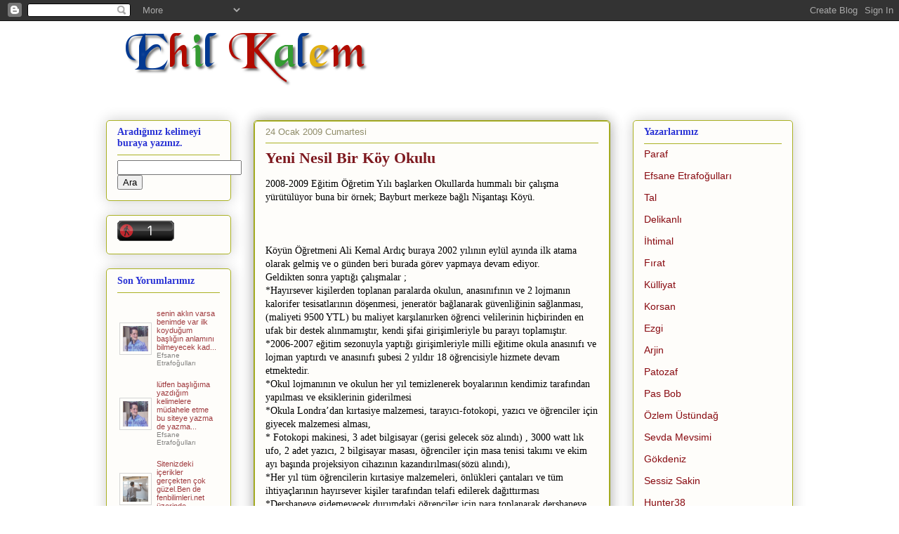

--- FILE ---
content_type: text/html; charset=UTF-8
request_url: http://www.ehilkalem.com/2009/01/yeni-nesil-bir-koy-okulu.html
body_size: 34598
content:
<!DOCTYPE html>
<html class='v2' dir='ltr' xmlns='http://www.w3.org/1999/xhtml' xmlns:b='http://www.google.com/2005/gml/b' xmlns:data='http://www.google.com/2005/gml/data' xmlns:expr='http://www.google.com/2005/gml/expr'>
<head>
<link href='https://www.blogger.com/static/v1/widgets/335934321-css_bundle_v2.css' rel='stylesheet' type='text/css'/>
<meta content='width=1100' name='viewport'/>
<meta content='text/html; charset=UTF-8' http-equiv='Content-Type'/>
<meta content='blogger' name='generator'/>
<link href='http://www.ehilkalem.com/favicon.ico' rel='icon' type='image/x-icon'/>
<link href='http://www.ehilkalem.com/2009/01/yeni-nesil-bir-koy-okulu.html' rel='canonical'/>
<link rel="alternate" type="application/atom+xml" title="Ehil Kalem - Atom" href="http://www.ehilkalem.com/feeds/posts/default" />
<link rel="alternate" type="application/rss+xml" title="Ehil Kalem - RSS" href="http://www.ehilkalem.com/feeds/posts/default?alt=rss" />
<link rel="service.post" type="application/atom+xml" title="Ehil Kalem - Atom" href="https://www.blogger.com/feeds/3485088447746869124/posts/default" />

<link rel="alternate" type="application/atom+xml" title="Ehil Kalem - Atom" href="http://www.ehilkalem.com/feeds/4719101854522257905/comments/default" />
<!--Can't find substitution for tag [blog.ieCssRetrofitLinks]-->
<meta content='http://www.ehilkalem.com/2009/01/yeni-nesil-bir-koy-okulu.html' property='og:url'/>
<meta content='Yeni Nesil Bir Köy Okulu' property='og:title'/>
<meta content='Kültür, eğitim, edebiyat, şiir, sanat, teknoloji alanında özgün paylaşımları bulabileceğiniz bir platform.' property='og:description'/>
<title>Ehil Kalem: Yeni Nesil Bir Köy Okulu</title>
<style id='page-skin-1' type='text/css'><!--
/*
-----------------------------------------------
Blogger Template Style
Name:     Awesome Inc.
Designer: Tina Chen
URL:      tinachen.org
----------------------------------------------- */
/* Variable definitions
====================
<Variable name="keycolor" description="Main Color" type="color" default="#ffffff"/>
<Group description="Page" selector="body">
<Variable name="body.font" description="Font" type="font"
default="normal normal 13px Arial, Tahoma, Helvetica, FreeSans, sans-serif"/>
<Variable name="body.background.color" description="Background Color" type="color" default="#000000"/>
<Variable name="body.text.color" description="Text Color" type="color" default="#ffffff"/>
</Group>
<Group description="Links" selector=".main-inner">
<Variable name="link.color" description="Link Color" type="color" default="#888888"/>
<Variable name="link.visited.color" description="Visited Color" type="color" default="#444444"/>
<Variable name="link.hover.color" description="Hover Color" type="color" default="#cccccc"/>
</Group>
<Group description="Blog Title" selector=".header h1">
<Variable name="header.font" description="Title Font" type="font"
default="normal bold 40px Arial, Tahoma, Helvetica, FreeSans, sans-serif"/>
<Variable name="header.text.color" description="Title Color" type="color" default="#000000" />
<Variable name="header.background.color" description="Header Background" type="color" default="transparent" />
</Group>
<Group description="Blog Description" selector=".header .description">
<Variable name="description.font" description="Font" type="font"
default="normal normal 14px Arial, Tahoma, Helvetica, FreeSans, sans-serif"/>
<Variable name="description.text.color" description="Text Color" type="color"
default="#000000" />
</Group>
<Group description="Tabs Text" selector=".tabs-inner .widget li a">
<Variable name="tabs.font" description="Font" type="font"
default="normal bold 14px Arial, Tahoma, Helvetica, FreeSans, sans-serif"/>
<Variable name="tabs.text.color" description="Text Color" type="color" default="#000000"/>
<Variable name="tabs.selected.text.color" description="Selected Color" type="color" default="#333333"/>
</Group>
<Group description="Tabs Background" selector=".tabs-outer .PageList">
<Variable name="tabs.background.color" description="Background Color" type="color" default="#141414"/>
<Variable name="tabs.selected.background.color" description="Selected Color" type="color" default="#444444"/>
<Variable name="tabs.border.color" description="Border Color" type="color" default="#aab123"/>
</Group>
<Group description="Date Header" selector=".main-inner .widget h2.date-header, .main-inner .widget h2.date-header span">
<Variable name="date.font" description="Font" type="font"
default="normal normal 14px Arial, Tahoma, Helvetica, FreeSans, sans-serif"/>
<Variable name="date.text.color" description="Text Color" type="color" default="#666666"/>
<Variable name="date.border.color" description="Border Color" type="color" default="#aab123"/>
</Group>
<Group description="Post Title" selector="h3.post-title, h4, h3.post-title a">
<Variable name="post.title.font" description="Font" type="font"
default="normal bold 22px Arial, Tahoma, Helvetica, FreeSans, sans-serif"/>
<Variable name="post.title.text.color" description="Text Color" type="color" default="#000000"/>
</Group>
<Group description="Post Background" selector=".post">
<Variable name="post.background.color" description="Background Color" type="color" default="#fefdfa" />
<Variable name="post.border.color" description="Border Color" type="color" default="#aab123" />
<Variable name="post.border.bevel.color" description="Bevel Color" type="color" default="#aab123"/>
</Group>
<Group description="Gadget Title" selector="h2">
<Variable name="widget.title.font" description="Font" type="font"
default="normal bold 14px Arial, Tahoma, Helvetica, FreeSans, sans-serif"/>
<Variable name="widget.title.text.color" description="Text Color" type="color" default="#000000"/>
</Group>
<Group description="Gadget Text" selector=".sidebar .widget">
<Variable name="widget.font" description="Font" type="font"
default="normal normal 14px Arial, Tahoma, Helvetica, FreeSans, sans-serif"/>
<Variable name="widget.text.color" description="Text Color" type="color" default="#000000"/>
<Variable name="widget.alternate.text.color" description="Alternate Color" type="color" default="#666666"/>
</Group>
<Group description="Gadget Links" selector=".sidebar .widget">
<Variable name="widget.link.color" description="Link Color" type="color" default="#d52a33"/>
<Variable name="widget.link.visited.color" description="Visited Color" type="color" default="#7d181e"/>
<Variable name="widget.link.hover.color" description="Hover Color" type="color" default="#d52a33"/>
</Group>
<Group description="Gadget Background" selector=".sidebar .widget">
<Variable name="widget.background.color" description="Background Color" type="color" default="#141414"/>
<Variable name="widget.border.color" description="Border Color" type="color" default="#222222"/>
<Variable name="widget.border.bevel.color" description="Bevel Color" type="color" default="#000000"/>
</Group>
<Group description="Sidebar Background" selector=".column-left-inner .column-right-inner">
<Variable name="widget.outer.background.color" description="Background Color" type="color" default="transparent" />
</Group>
<Group description="Images" selector=".main-inner">
<Variable name="image.background.color" description="Background Color" type="color" default="transparent"/>
<Variable name="image.border.color" description="Border Color" type="color" default="transparent"/>
</Group>
<Group description="Feed" selector=".blog-feeds">
<Variable name="feed.text.color" description="Text Color" type="color" default="#000000"/>
</Group>
<Group description="Feed Links" selector=".blog-feeds">
<Variable name="feed.link.color" description="Link Color" type="color" default="#d52a33"/>
<Variable name="feed.link.visited.color" description="Visited Color" type="color" default="#7d181e"/>
<Variable name="feed.link.hover.color" description="Hover Color" type="color" default="#d52a33"/>
</Group>
<Group description="Pager" selector=".blog-pager">
<Variable name="pager.background.color" description="Background Color" type="color" default="#fefdfa" />
</Group>
<Group description="Footer" selector=".footer-outer">
<Variable name="footer.background.color" description="Background Color" type="color" default="#fefdfa" />
<Variable name="footer.text.color" description="Text Color" type="color" default="#000000" />
</Group>
<Variable name="title.shadow.spread" description="Title Shadow" type="length" default="-1px" min="-1px" max="100px"/>
<Variable name="body.background" description="Body Background" type="background"
color="#ffffff"
default="$(color) none repeat scroll top left"/>
<Variable name="body.background.gradient.cap" description="Body Gradient Cap" type="url"
default="none"/>
<Variable name="body.background.size" description="Body Background Size" type="string" default="auto"/>
<Variable name="tabs.background.gradient" description="Tabs Background Gradient" type="url"
default="none"/>
<Variable name="header.background.gradient" description="Header Background Gradient" type="url" default="none" />
<Variable name="header.padding.top" description="Header Top Padding" type="length" default="22px" min="0" max="100px"/>
<Variable name="header.margin.top" description="Header Top Margin" type="length" default="0" min="0" max="100px"/>
<Variable name="header.margin.bottom" description="Header Bottom Margin" type="length" default="0" min="0" max="100px"/>
<Variable name="widget.padding.top" description="Widget Padding Top" type="length" default="8px" min="0" max="20px"/>
<Variable name="widget.padding.side" description="Widget Padding Side" type="length" default="15px" min="0" max="100px"/>
<Variable name="widget.outer.margin.top" description="Widget Top Margin" type="length" default="0" min="0" max="100px"/>
<Variable name="widget.outer.background.gradient" description="Gradient" type="url" default="none" />
<Variable name="widget.border.radius" description="Gadget Border Radius" type="length" default="0" min="0" max="100px"/>
<Variable name="outer.shadow.spread" description="Outer Shadow Size" type="length" default="0" min="0" max="100px"/>
<Variable name="date.header.border.radius.top" description="Date Header Border Radius Top" type="length" default="0" min="0" max="100px"/>
<Variable name="date.header.position" description="Date Header Position" type="length" default="15px" min="0" max="100px"/>
<Variable name="date.space" description="Date Space" type="length" default="30px" min="0" max="100px"/>
<Variable name="date.position" description="Date Float" type="string" default="static" />
<Variable name="date.padding.bottom" description="Date Padding Bottom" type="length" default="0" min="0" max="100px"/>
<Variable name="date.border.size" description="Date Border Size" type="length" default="0" min="0" max="10px"/>
<Variable name="date.background" description="Date Background" type="background" color="transparent"
default="$(color) none no-repeat scroll top left" />
<Variable name="date.first.border.radius.top" description="Date First top radius" type="length" default="5px" min="0" max="100px"/>
<Variable name="date.last.space.bottom" description="Date Last Space Bottom" type="length"
default="20px" min="0" max="100px"/>
<Variable name="date.last.border.radius.bottom" description="Date Last bottom radius" type="length" default="5px" min="0" max="100px"/>
<Variable name="post.first.padding.top" description="First Post Padding Top" type="length" default="0" min="0" max="100px"/>
<Variable name="image.shadow.spread" description="Image Shadow Size" type="length" default="0" min="0" max="100px"/>
<Variable name="image.border.radius" description="Image Border Radius" type="length" default="0" min="0" max="100px"/>
<Variable name="separator.outdent" description="Separator Outdent" type="length" default="15px" min="0" max="100px"/>
<Variable name="title.separator.border.size" description="Widget Title Border Size" type="length" default="1px" min="0" max="10px"/>
<Variable name="list.separator.border.size" description="List Separator Border Size" type="length" default="1px" min="0" max="10px"/>
<Variable name="shadow.spread" description="Shadow Size" type="length" default="0" min="0" max="100px"/>
<Variable name="startSide" description="Side where text starts in blog language" type="automatic" default="left"/>
<Variable name="endSide" description="Side where text ends in blog language" type="automatic" default="right"/>
<Variable name="date.side" description="Side where date header is placed" type="string" default="right"/>
<Variable name="pager.border.radius.top" description="Pager Border Top Radius" type="length" default="5px" min="0" max="100px"/>
<Variable name="pager.space.top" description="Pager Top Space" type="length" default="1em" min="0" max="20em"/>
<Variable name="footer.background.gradient" description="Background Gradient" type="url" default="none" />
<Variable name="mobile.background.size" description="Mobile Background Size" type="string"
default="auto"/>
<Variable name="mobile.background.overlay" description="Mobile Background Overlay" type="string"
default="transparent none repeat scroll top left"/>
<Variable name="mobile.button.color" description="Mobile Button Color" type="color" default="#ffffff" />
*/
/* Content
----------------------------------------------- */
body {
font: normal normal 14px Georgia, Utopia, 'Palatino Linotype', Palatino, serif;
color: #000000;
background: #ffffff none repeat scroll top left;
}
html body .content-outer {
min-width: 0;
max-width: 100%;
width: 100%;
}
a:link {
text-decoration: none;
color: #d52a33;
}
a:visited {
text-decoration: none;
color: #7d181e;
}
a:hover {
text-decoration: underline;
color: #d52a33;
}
.body-fauxcolumn-outer .cap-top {
position: absolute;
z-index: 1;
height: 276px;
width: 100%;
background: transparent none repeat-x scroll top left;
_background-image: none;
}
/* Columns
----------------------------------------------- */
.content-inner {
padding: 0;
}
.header-inner .section {
margin: 0 16px;
}
.tabs-inner .section {
margin: 0 16px;
}
.main-inner {
padding-top: 30px;
}
.main-inner .column-center-inner,
.main-inner .column-left-inner,
.main-inner .column-right-inner {
padding: 0 5px;
}
*+html body .main-inner .column-center-inner {
margin-top: -30px;
}
#layout .main-inner .column-center-inner {
margin-top: 0;
}
/* Header
----------------------------------------------- */
.header-outer {
margin: 0 0 0 0;
background: transparent none repeat scroll 0 0;
}
.Header h1 {
font: normal bold 48px Georgia, Utopia, 'Palatino Linotype', Palatino, serif;
color: #000000;
text-shadow: 0 0 -1px #000000;
}
.Header h1 a {
color: #000000;
}
.Header .description {
font: normal normal 20px Georgia, Utopia, 'Palatino Linotype', Palatino, serif;
color: #908d6a;
}
.header-inner .Header .titlewrapper,
.header-inner .Header .descriptionwrapper {
padding-left: 0;
padding-right: 0;
margin-bottom: 0;
}
.header-inner .Header .titlewrapper {
padding-top: 22px;
}
/* Tabs
----------------------------------------------- */
.tabs-outer {
overflow: hidden;
position: relative;
background: #b3ca88 url(//www.blogblog.com/1kt/awesomeinc/tabs_gradient_light.png) repeat scroll 0 0;
}
#layout .tabs-outer {
overflow: visible;
}
.tabs-cap-top, .tabs-cap-bottom {
position: absolute;
width: 100%;
border-top: 1px solid #908d6a;
}
.tabs-cap-bottom {
bottom: 0;
}
.tabs-inner .widget li a {
display: inline-block;
margin: 0;
padding: .6em 1.5em;
font: normal normal 13px Arial, Tahoma, Helvetica, FreeSans, sans-serif;
color: #333333;
border-top: 1px solid #908d6a;
border-bottom: 1px solid #908d6a;
border-left: 1px solid #908d6a;
height: 16px;
line-height: 16px;
}
.tabs-inner .widget li:last-child a {
border-right: 1px solid #908d6a;
}
.tabs-inner .widget li.selected a, .tabs-inner .widget li a:hover {
background: #63704b url(//www.blogblog.com/1kt/awesomeinc/tabs_gradient_light.png) repeat-x scroll 0 -100px;
color: #ffffff;
}
/* Headings
----------------------------------------------- */
h2 {
font: normal bold 14px Georgia, Utopia, 'Palatino Linotype', Palatino, serif;
color: #2932d5;
}
/* Widgets
----------------------------------------------- */
.main-inner .section {
margin: 0 27px;
padding: 0;
}
.main-inner .column-left-outer,
.main-inner .column-right-outer {
margin-top: 0;
}
#layout .main-inner .column-left-outer,
#layout .main-inner .column-right-outer {
margin-top: 0;
}
.main-inner .column-left-inner,
.main-inner .column-right-inner {
background: transparent none repeat 0 0;
-moz-box-shadow: 0 0 0 rgba(0, 0, 0, .2);
-webkit-box-shadow: 0 0 0 rgba(0, 0, 0, .2);
-goog-ms-box-shadow: 0 0 0 rgba(0, 0, 0, .2);
box-shadow: 0 0 0 rgba(0, 0, 0, .2);
-moz-border-radius: 5px;
-webkit-border-radius: 5px;
-goog-ms-border-radius: 5px;
border-radius: 5px;
}
#layout .main-inner .column-left-inner,
#layout .main-inner .column-right-inner {
margin-top: 0;
}
.sidebar .widget {
font: normal normal 14px Arial, Tahoma, Helvetica, FreeSans, sans-serif;
color: #000000;
}
.sidebar .widget a:link {
color: #880a10;
}
.sidebar .widget a:visited {
color: #20124d;
}
.sidebar .widget a:hover {
color: #a64d79;
}
.sidebar .widget h2 {
text-shadow: 0 0 -1px #000000;
}
.main-inner .widget {
background-color: #fefdfa;
border: 1px solid #aab123;
padding: 0 15px 15px;
margin: 20px -16px;
-moz-box-shadow: 0 0 20px rgba(0, 0, 0, .2);
-webkit-box-shadow: 0 0 20px rgba(0, 0, 0, .2);
-goog-ms-box-shadow: 0 0 20px rgba(0, 0, 0, .2);
box-shadow: 0 0 20px rgba(0, 0, 0, .2);
-moz-border-radius: 5px;
-webkit-border-radius: 5px;
-goog-ms-border-radius: 5px;
border-radius: 5px;
}
.main-inner .widget h2 {
margin: 0 -0;
padding: .6em 0 .5em;
border-bottom: 1px solid transparent;
}
.footer-inner .widget h2 {
padding: 0 0 .4em;
border-bottom: 1px solid transparent;
}
.main-inner .widget h2 + div, .footer-inner .widget h2 + div {
border-top: 1px solid #aab123;
padding-top: 8px;
}
.main-inner .widget .widget-content {
margin: 0 -0;
padding: 7px 0 0;
}
.main-inner .widget ul, .main-inner .widget #ArchiveList ul.flat {
margin: -8px -15px 0;
padding: 0;
list-style: none;
}
.main-inner .widget #ArchiveList {
margin: -8px 0 0;
}
.main-inner .widget ul li, .main-inner .widget #ArchiveList ul.flat li {
padding: .5em 15px;
text-indent: 0;
color: #666666;
border-top: 0 solid #aab123;
border-bottom: 1px solid transparent;
}
.main-inner .widget #ArchiveList ul li {
padding-top: .25em;
padding-bottom: .25em;
}
.main-inner .widget ul li:first-child, .main-inner .widget #ArchiveList ul.flat li:first-child {
border-top: none;
}
.main-inner .widget ul li:last-child, .main-inner .widget #ArchiveList ul.flat li:last-child {
border-bottom: none;
}
.post-body {
position: relative;
}
.main-inner .widget .post-body ul {
padding: 0 2.5em;
margin: .5em 0;
list-style: disc;
}
.main-inner .widget .post-body ul li {
padding: 0.25em 0;
margin-bottom: .25em;
color: #000000;
border: none;
}
.footer-inner .widget ul {
padding: 0;
list-style: none;
}
.widget .zippy {
color: #666666;
}
/* Posts
----------------------------------------------- */google-site-verification: googlebec2b312025e84a4.html
body .main-inner .Blog {
padding: 0;
margin-bottom: 1em;
background-color: transparent;
border: none;
-moz-box-shadow: 0 0 0 rgba(0, 0, 0, 0);
-webkit-box-shadow: 0 0 0 rgba(0, 0, 0, 0);
-goog-ms-box-shadow: 0 0 0 rgba(0, 0, 0, 0);
box-shadow: 0 0 0 rgba(0, 0, 0, 0);
}
.main-inner .section:last-child .Blog:last-child {
padding: 0;
margin-bottom: 1em;
}
.main-inner .widget h2.date-header {
margin: 0 -15px 1px;
padding: 0 0 0 0;
font: normal normal 13px Arial, Tahoma, Helvetica, FreeSans, sans-serif;
color: #908d6a;
background: transparent none no-repeat scroll top left;
border-top: 0 solid #c9d045;
border-bottom: 1px solid transparent;
-moz-border-radius-topleft: 0;
-moz-border-radius-topright: 0;
-webkit-border-top-left-radius: 0;
-webkit-border-top-right-radius: 0;
border-top-left-radius: 0;
border-top-right-radius: 0;
position: static;
bottom: 100%;
right: 15px;
text-shadow: 0 0 -1px #000000;
}
.main-inner .widget h2.date-header span {
font: normal normal 13px Arial, Tahoma, Helvetica, FreeSans, sans-serif;
display: block;
padding: .5em 15px;
border-left: 0 solid #c9d045;
border-right: 0 solid #c9d045;
}
.date-outer {
position: relative;
margin: 30px 0 20px;
padding: 0 15px;
background-color: #fefdfa;
border: 1px solid #aab123;
-moz-box-shadow: 0 0 20px rgba(0, 0, 0, .2);
-webkit-box-shadow: 0 0 20px rgba(0, 0, 0, .2);
-goog-ms-box-shadow: 0 0 20px rgba(0, 0, 0, .2);
box-shadow: 0 0 20px rgba(0, 0, 0, .2);
-moz-border-radius: 5px;
-webkit-border-radius: 5px;
-goog-ms-border-radius: 5px;
border-radius: 5px;
}
.date-outer:first-child {
margin-top: 0;
}
.date-outer:last-child {
margin-bottom: 20px;
-moz-border-radius-bottomleft: 5px;
-moz-border-radius-bottomright: 5px;
-webkit-border-bottom-left-radius: 5px;
-webkit-border-bottom-right-radius: 5px;
-goog-ms-border-bottom-left-radius: 5px;
-goog-ms-border-bottom-right-radius: 5px;
border-bottom-left-radius: 5px;
border-bottom-right-radius: 5px;
}
.date-posts {
margin: 0 -0;
padding: 0 0;
clear: both;
}
.post-outer, .inline-ad {
border-top: 1px solid #aab123;
margin: 0 -0;
padding: 15px 0;
}
.post-outer {
padding-bottom: 10px;
}
.post-outer:first-child {
padding-top: 0;
border-top: none;
}
.post-outer:last-child, .inline-ad:last-child {
border-bottom: none;
}
.post-body {
position: relative;
}
.post-body img {
padding: 8px;
background: #ffffff;
border: 1px solid #cccccc;
-moz-box-shadow: 0 0 20px rgba(0, 0, 0, .2);
-webkit-box-shadow: 0 0 20px rgba(0, 0, 0, .2);
box-shadow: 0 0 20px rgba(0, 0, 0, .2);
-moz-border-radius: 5px;
-webkit-border-radius: 5px;
border-radius: 5px;
}
h3.post-title, h4 {
font: normal bold 22px Georgia, Utopia, 'Palatino Linotype', Palatino, serif;
color: #7d181e;
}
h3.post-title a {
font: normal bold 22px Georgia, Utopia, 'Palatino Linotype', Palatino, serif;
color: #7d181e;
}
h3.post-title a:hover {
color: #d52a33;
text-decoration: underline;
}
.post-header {
margin: 0 0 1em;
}
.post-body {
line-height: 1.4;
}
.post-outer h2 {
color: #000000;
}
.post-footer {
margin: 1.5em 0 0;
}
#blog-pager {
padding: 15px;
font-size: 120%;
background-color: #fefdfa;
border: 1px solid #aab123;
-moz-box-shadow: 0 0 20px rgba(0, 0, 0, .2);
-webkit-box-shadow: 0 0 20px rgba(0, 0, 0, .2);
-goog-ms-box-shadow: 0 0 20px rgba(0, 0, 0, .2);
box-shadow: 0 0 20px rgba(0, 0, 0, .2);
-moz-border-radius: 5px;
-webkit-border-radius: 5px;
-goog-ms-border-radius: 5px;
border-radius: 5px;
-moz-border-radius-topleft: 5px;
-moz-border-radius-topright: 5px;
-webkit-border-top-left-radius: 5px;
-webkit-border-top-right-radius: 5px;
-goog-ms-border-top-left-radius: 5px;
-goog-ms-border-top-right-radius: 5px;
border-top-left-radius: 5px;
border-top-right-radius-topright: 5px;
margin-top: 1em;
}
.blog-feeds, .post-feeds {
margin: 1em 0;
text-align: center;
color: #000000;
}
.blog-feeds a, .post-feeds a {
color: #d52a33;
}
.blog-feeds a:visited, .post-feeds a:visited {
color: #7d181e;
}
.blog-feeds a:hover, .post-feeds a:hover {
color: #d52a33;
}
.post-outer .comments {
margin-top: 2em;
}
/* Comments
----------------------------------------------- */
.comments .comments-content .icon.blog-author {
background-repeat: no-repeat;
background-image: url([data-uri]);
}
.comments .comments-content .loadmore a {
border-top: 1px solid #908d6a;
border-bottom: 1px solid #908d6a;
}
.comments .continue {
border-top: 2px solid #908d6a;
}
/* Footer
----------------------------------------------- */
.footer-outer {
margin: -20px 0 -1px;
padding: 20px 0 0;
color: #000000;
overflow: hidden;
}
.footer-fauxborder-left {
border-top: 1px solid #aab123;
background: #fefdfa none repeat scroll 0 0;
-moz-box-shadow: 0 0 20px rgba(0, 0, 0, .2);
-webkit-box-shadow: 0 0 20px rgba(0, 0, 0, .2);
-goog-ms-box-shadow: 0 0 20px rgba(0, 0, 0, .2);
box-shadow: 0 0 20px rgba(0, 0, 0, .2);
margin: 0 -20px;
}
/* Mobile
----------------------------------------------- */
body.mobile {
background-size: auto;
}
.mobile .body-fauxcolumn-outer {
background: transparent none repeat scroll top left;
}
*+html body.mobile .main-inner .column-center-inner {
margin-top: 0;
}
.mobile .main-inner .widget {
padding: 0 0 15px;
}
.mobile .main-inner .widget h2 + div,
.mobile .footer-inner .widget h2 + div {
border-top: none;
padding-top: 0;
}
.mobile .footer-inner .widget h2 {
padding: 0.5em 0;
border-bottom: none;
}
.mobile .main-inner .widget .widget-content {
margin: 0;
padding: 7px 0 0;
}
.mobile .main-inner .widget ul,
.mobile .main-inner .widget #ArchiveList ul.flat {
margin: 0 -15px 0;
}
.mobile .main-inner .widget h2.date-header {
right: 0;
}
.mobile .date-header span {
padding: 0.4em 0;
}
.mobile .date-outer:first-child {
margin-bottom: 0;
border: 1px solid #aab123;
-moz-border-radius-topleft: 5px;
-moz-border-radius-topright: 5px;
-webkit-border-top-left-radius: 5px;
-webkit-border-top-right-radius: 5px;
-goog-ms-border-top-left-radius: 5px;
-goog-ms-border-top-right-radius: 5px;
border-top-left-radius: 5px;
border-top-right-radius: 5px;
}
.mobile .date-outer {
border-color: #aab123;
border-width: 0 1px 1px;
}
.mobile .date-outer:last-child {
margin-bottom: 0;
}
.mobile .main-inner {
padding: 0;
}
.mobile .header-inner .section {
margin: 0;
}
.mobile .post-outer, .mobile .inline-ad {
padding: 5px 0;
}
.mobile .tabs-inner .section {
margin: 0 10px;
}
.mobile .main-inner .widget h2 {
margin: 0;
padding: 0;
}
.mobile .main-inner .widget h2.date-header span {
padding: 0;
}
.mobile .main-inner .widget .widget-content {
margin: 0;
padding: 7px 0 0;
}
.mobile #blog-pager {
border: 1px solid transparent;
background: #fefdfa none repeat scroll 0 0;
}
.mobile .main-inner .column-left-inner,
.mobile .main-inner .column-right-inner {
background: transparent none repeat 0 0;
-moz-box-shadow: none;
-webkit-box-shadow: none;
-goog-ms-box-shadow: none;
box-shadow: none;
}
.mobile .date-posts {
margin: 0;
padding: 0;
}
.mobile .footer-fauxborder-left {
margin: 0;
border-top: inherit;
}
.mobile .main-inner .section:last-child .Blog:last-child {
margin-bottom: 0;
}
.mobile-index-contents {
color: #000000;
}
.mobile .mobile-link-button {
background: #d52a33 url(//www.blogblog.com/1kt/awesomeinc/tabs_gradient_light.png) repeat scroll 0 0;
}
.mobile-link-button a:link, .mobile-link-button a:visited {
color: #ffffff;
}
.mobile .tabs-inner .PageList .widget-content {
background: transparent;
border-top: 1px solid;
border-color: #908d6a;
color: #333333;
}
.mobile .tabs-inner .PageList .widget-content .pagelist-arrow {
border-left: 1px solid #908d6a;
}

--></style>
<style id='template-skin-1' type='text/css'><!--
body {
min-width: 1010px;
}
.content-outer, .content-fauxcolumn-outer, .region-inner {
min-width: 1010px;
max-width: 1010px;
_width: 1010px;
}
.main-inner .columns {
padding-left: 210px;
padding-right: 260px;
}
.main-inner .fauxcolumn-center-outer {
left: 210px;
right: 260px;
/* IE6 does not respect left and right together */
_width: expression(this.parentNode.offsetWidth -
parseInt("210px") -
parseInt("260px") + 'px');
}
.main-inner .fauxcolumn-left-outer {
width: 210px;
}
.main-inner .fauxcolumn-right-outer {
width: 260px;
}
.main-inner .column-left-outer {
width: 210px;
right: 100%;
margin-left: -210px;
}
.main-inner .column-right-outer {
width: 260px;
margin-right: -260px;
}
#layout {
min-width: 0;
}
#layout .content-outer {
min-width: 0;
width: 800px;
}
#layout .region-inner {
min-width: 0;
width: auto;
}
--></style>
<script type='text/javascript'>
        (function(i,s,o,g,r,a,m){i['GoogleAnalyticsObject']=r;i[r]=i[r]||function(){
        (i[r].q=i[r].q||[]).push(arguments)},i[r].l=1*new Date();a=s.createElement(o),
        m=s.getElementsByTagName(o)[0];a.async=1;a.src=g;m.parentNode.insertBefore(a,m)
        })(window,document,'script','https://www.google-analytics.com/analytics.js','ga');
        ga('create', 'UA-48690520-1', 'auto', 'blogger');
        ga('blogger.send', 'pageview');
      </script>
<link href='https://www.blogger.com/dyn-css/authorization.css?targetBlogID=3485088447746869124&amp;zx=9314044b-57d0-4560-91b5-4d5c0959c592' media='none' onload='if(media!=&#39;all&#39;)media=&#39;all&#39;' rel='stylesheet'/><noscript><link href='https://www.blogger.com/dyn-css/authorization.css?targetBlogID=3485088447746869124&amp;zx=9314044b-57d0-4560-91b5-4d5c0959c592' rel='stylesheet'/></noscript>
<meta name='google-adsense-platform-account' content='ca-host-pub-1556223355139109'/>
<meta name='google-adsense-platform-domain' content='blogspot.com'/>

<!-- data-ad-client=ca-pub-3044777316914385 -->

</head>
<body class='loading'>
<div class='navbar section' id='navbar'><div class='widget Navbar' data-version='1' id='Navbar1'><script type="text/javascript">
    function setAttributeOnload(object, attribute, val) {
      if(window.addEventListener) {
        window.addEventListener('load',
          function(){ object[attribute] = val; }, false);
      } else {
        window.attachEvent('onload', function(){ object[attribute] = val; });
      }
    }
  </script>
<div id="navbar-iframe-container"></div>
<script type="text/javascript" src="https://apis.google.com/js/platform.js"></script>
<script type="text/javascript">
      gapi.load("gapi.iframes:gapi.iframes.style.bubble", function() {
        if (gapi.iframes && gapi.iframes.getContext) {
          gapi.iframes.getContext().openChild({
              url: 'https://www.blogger.com/navbar/3485088447746869124?po\x3d4719101854522257905\x26origin\x3dhttp://www.ehilkalem.com',
              where: document.getElementById("navbar-iframe-container"),
              id: "navbar-iframe"
          });
        }
      });
    </script><script type="text/javascript">
(function() {
var script = document.createElement('script');
script.type = 'text/javascript';
script.src = '//pagead2.googlesyndication.com/pagead/js/google_top_exp.js';
var head = document.getElementsByTagName('head')[0];
if (head) {
head.appendChild(script);
}})();
</script>
</div></div>
<div class='body-fauxcolumns'>
<div class='fauxcolumn-outer body-fauxcolumn-outer'>
<div class='cap-top'>
<div class='cap-left'></div>
<div class='cap-right'></div>
</div>
<div class='fauxborder-left'>
<div class='fauxborder-right'></div>
<div class='fauxcolumn-inner'>
</div>
</div>
<div class='cap-bottom'>
<div class='cap-left'></div>
<div class='cap-right'></div>
</div>
</div>
</div>
<div class='content'>
<div class='content-fauxcolumns'>
<div class='fauxcolumn-outer content-fauxcolumn-outer'>
<div class='cap-top'>
<div class='cap-left'></div>
<div class='cap-right'></div>
</div>
<div class='fauxborder-left'>
<div class='fauxborder-right'></div>
<div class='fauxcolumn-inner'>
</div>
</div>
<div class='cap-bottom'>
<div class='cap-left'></div>
<div class='cap-right'></div>
</div>
</div>
</div>
<div class='content-outer'>
<div class='content-cap-top cap-top'>
<div class='cap-left'></div>
<div class='cap-right'></div>
</div>
<div class='fauxborder-left content-fauxborder-left'>
<div class='fauxborder-right content-fauxborder-right'></div>
<div class='content-inner'>
<header>
<div class='header-outer'>
<div class='header-cap-top cap-top'>
<div class='cap-left'></div>
<div class='cap-right'></div>
</div>
<div class='fauxborder-left header-fauxborder-left'>
<div class='fauxborder-right header-fauxborder-right'></div>
<div class='region-inner header-inner'>
<div class='header section' id='header'><div class='widget Header' data-version='1' id='Header1'>
<div id='header-inner'>
<a href='http://www.ehilkalem.com/' style='display: block'>
<img alt='Ehil Kalem' height='111px; ' id='Header1_headerimg' src='https://blogger.googleusercontent.com/img/b/R29vZ2xl/AVvXsEg_vi_vN78rCRqdOOrg3p271MnNUQoeMg38oE96y50iLj_U_XiyDc29Sb64rA4PE8_QPQEXQNFz7oYh1CLyeiXeR7XSLOBa2Z3qmIDjbnffcSJy1nCE_ShTAjpAdaibQRtgLj_Ha8O1t8E/s1600/ehilkalem.com-edebiyat.png' style='display: block' width='750px; '/>
</a>
</div>
</div></div>
</div>
</div>
<div class='header-cap-bottom cap-bottom'>
<div class='cap-left'></div>
<div class='cap-right'></div>
</div>
</div>
</header>
<div class='tabs-outer'>
<div class='tabs-cap-top cap-top'>
<div class='cap-left'></div>
<div class='cap-right'></div>
</div>
<div class='fauxborder-left tabs-fauxborder-left'>
<div class='fauxborder-right tabs-fauxborder-right'></div>
<div class='region-inner tabs-inner'>
<div class='tabs no-items section' id='crosscol'></div>
<div class='tabs no-items section' id='crosscol-overflow'></div>
</div>
</div>
<div class='tabs-cap-bottom cap-bottom'>
<div class='cap-left'></div>
<div class='cap-right'></div>
</div>
</div>
<div class='main-outer'>
<div class='main-cap-top cap-top'>
<div class='cap-left'></div>
<div class='cap-right'></div>
</div>
<div class='fauxborder-left main-fauxborder-left'>
<div class='fauxborder-right main-fauxborder-right'></div>
<div class='region-inner main-inner'>
<div class='columns fauxcolumns'>
<div class='fauxcolumn-outer fauxcolumn-center-outer'>
<div class='cap-top'>
<div class='cap-left'></div>
<div class='cap-right'></div>
</div>
<div class='fauxborder-left'>
<div class='fauxborder-right'></div>
<div class='fauxcolumn-inner'>
</div>
</div>
<div class='cap-bottom'>
<div class='cap-left'></div>
<div class='cap-right'></div>
</div>
</div>
<div class='fauxcolumn-outer fauxcolumn-left-outer'>
<div class='cap-top'>
<div class='cap-left'></div>
<div class='cap-right'></div>
</div>
<div class='fauxborder-left'>
<div class='fauxborder-right'></div>
<div class='fauxcolumn-inner'>
</div>
</div>
<div class='cap-bottom'>
<div class='cap-left'></div>
<div class='cap-right'></div>
</div>
</div>
<div class='fauxcolumn-outer fauxcolumn-right-outer'>
<div class='cap-top'>
<div class='cap-left'></div>
<div class='cap-right'></div>
</div>
<div class='fauxborder-left'>
<div class='fauxborder-right'></div>
<div class='fauxcolumn-inner'>
</div>
</div>
<div class='cap-bottom'>
<div class='cap-left'></div>
<div class='cap-right'></div>
</div>
</div>
<!-- corrects IE6 width calculation -->
<div class='columns-inner'>
<div class='column-center-outer'>
<div class='column-center-inner'>
<div class='main section' id='main'><div class='widget Blog' data-version='1' id='Blog1'>
<div class='blog-posts hfeed'>

          <div class="date-outer">
        
<h2 class='date-header'><span>24 Ocak 2009 Cumartesi</span></h2>

          <div class="date-posts">
        
<div class='post-outer'>
<div class='post hentry' itemprop='blogPost' itemscope='itemscope' itemtype='http://schema.org/BlogPosting'>
<meta content='3485088447746869124' itemprop='blogId'/>
<meta content='4719101854522257905' itemprop='postId'/>
<a name='4719101854522257905'></a>
<h3 class='post-title entry-title' itemprop='name'>
Yeni Nesil Bir Köy Okulu
</h3>
<div class='post-header'>
<div class='post-header-line-1'></div>
</div>
<div class='post-body entry-content' id='post-body-4719101854522257905' itemprop='description articleBody'>
2008-2009 Eğitim Öğretim Yılı başlarken Okullarda hummalı bir çalışma yürütülüyor buna bir örnek; Bayburt merkeze bağlı Nişantaşı Köyü.<br />
<br />
<a name="more"></a><br /><br />
Köyün Öğretmeni Ali Kemal Ardıç buraya 2002 yılının eylül ayında ilk atama olarak gelmiş ve o günden beri burada görev yapmaya devam ediyor.<br />
Geldikten sonra yaptığı çalışmalar ;<br />
*Hayırsever kişilerden toplanan paralarda okulun, anasınıfının ve 2 lojmanın kalorifer tesisatlarının döşenmesi, jeneratör bağlanarak güvenliğinin sağlanması,(maliyeti 9500 YTL) bu maliyet karşılanırken öğrenci velilerinin hiçbirinden en ufak bir destek alınmamıştır, kendi şifai girişimleriyle bu parayı toplamıştır.<br />
*2006-2007 eğitim sezonuyla yaptığı girişimleriyle milli eğitime okula anasınıfı ve lojman yaptırdı ve anasınıfı şubesi 2 yıldır 18 öğrencisiyle hizmete devam etmektedir.<br />
*Okul lojmanının ve okulun her yıl temizlenerek boyalarının kendimiz tarafından yapılması ve eksiklerinin giderilmesi<br />
*Okula Londra&#8217;dan kırtasiye malzemesi, tarayıcı-fotokopi, yazıcı ve öğrenciler için giyecek malzemesi alması,<br />
* Fotokopi makinesi, 3 adet bilgisayar (gerisi gelecek söz alındı) , 3000 watt lık ufo, 2 adet yazıcı, 2 bilgisayar masası, öğrenciler için masa tenisi takımı ve ekim ayı başında projeksiyon cihazının kazandırılması(sözü alındı),<br />
*Her yıl tüm öğrencilerin kırtasiye malzemeleri, önlükleri çantaları ve tüm ihtiyaçlarının hayırsever kişiler tarafından telafi edilerek dağıttırması<br />
*Dershaneye gidemeyecek durumdaki öğrenciler için para toplanarak dershaneye yazdırılması ( yazılan öğrenciler Araklı Anadolu Öğretmen Lisesini kazandı ve bu sezonda yazılan öğrenciden de aynı ya da daha üstün başarı bekleniyor)okula 500 kitaplık bir kütüphane kurulmasıanasınıfı öğrencileri için Kanada&#8217;dan bir büyük koli oyuncak getirtilmesi.<br />
* Bakanlığın interneti bağlatmadan önce internetle telefon hattının çekilmesi ve kullanılması.<br />
*Özel bir şirketten temizlik malzemesi alınarak fazla malzemenin 7 köy okuluna da dağıtılması.Fakir öğrencilere şahıslardan ayakkabı giysi ve diğer ihtiyaçların karşılanması için yardımda bulunulması.<br />
*Sınıf tahtalarının klasik tebeşirli tahtaların yerine beyaz tahtaların alınarak kullanılmaya başlanması    *Okulun tüm birimlerinin günlük haftalık ve aylık temizliklerinin yapılarak güzel bir görünümde tutulması.<br />
*Okul panoları onur köşeleri yeni mevzuata uygun bir hale getirildi yangın tüpü alınarak yangın köşesi düzenlendi ve sağlık dolabı eczane ve hastanelerden alınan malzemelerle hazır bir halde tutuldu.<br />
*Öğrenciler için değişik kurum ve kişilerden test kitapları kaynak kitaplar vs. alınarak dağıtıldı. Okula vergi numarası alınarak okul aile birliği hesabı açıldı.<br />
*Okul tabelası İstanbul&#8217;dan ışıklı mevzuata uygun olarak eskisiyle değiştirildi. Okulun kurumaya yüz tutan kavakları kesilerek parası okulun ihtiyaçlarında kullanıldı ve gelecek yılların odunları hazırlandı.<br />
*Okul Müdürünün kendi girişimleri ile okula bir projeksiyon cihazı alınmış ve tüm sınıflarına kablosuz internet bağlantısı sağlanmıştır.<br />
<div>
<strong><em></em>Okulun websitesi hazırlandı.</strong></div>
<br />
<strong>En eğlenceli okul sitesini görmek isterseniz <a href="http://www.nisantasiilkogretim.com/" target="_blank">buyurun.</a><br /><br />Kemal</strong>
<div style='clear: both;'></div>
</div>
<div class='post-footer'>
<div class='post-footer-line post-footer-line-1'><div class='post-share-buttons goog-inline-block'>
<a class='goog-inline-block share-button sb-email' href='https://www.blogger.com/share-post.g?blogID=3485088447746869124&postID=4719101854522257905&target=email' target='_blank' title='Bunu E-postayla Gönder'><span class='share-button-link-text'>Bunu E-postayla Gönder</span></a><a class='goog-inline-block share-button sb-blog' href='https://www.blogger.com/share-post.g?blogID=3485088447746869124&postID=4719101854522257905&target=blog' onclick='window.open(this.href, "_blank", "height=270,width=475"); return false;' target='_blank' title='BlogThis!'><span class='share-button-link-text'>BlogThis!</span></a><a class='goog-inline-block share-button sb-twitter' href='https://www.blogger.com/share-post.g?blogID=3485088447746869124&postID=4719101854522257905&target=twitter' target='_blank' title='X&#39;te paylaş'><span class='share-button-link-text'>X'te paylaş</span></a><a class='goog-inline-block share-button sb-facebook' href='https://www.blogger.com/share-post.g?blogID=3485088447746869124&postID=4719101854522257905&target=facebook' onclick='window.open(this.href, "_blank", "height=430,width=640"); return false;' target='_blank' title='Facebook&#39;ta Paylaş'><span class='share-button-link-text'>Facebook'ta Paylaş</span></a><a class='goog-inline-block share-button sb-pinterest' href='https://www.blogger.com/share-post.g?blogID=3485088447746869124&postID=4719101854522257905&target=pinterest' target='_blank' title='Pinterest&#39;te Paylaş'><span class='share-button-link-text'>Pinterest'te Paylaş</span></a>
</div>
</div>
<div class='post-footer-line post-footer-line-2'><span class='post-timestamp'>
zaman:
<meta content='http://www.ehilkalem.com/2009/01/yeni-nesil-bir-koy-okulu.html' itemprop='url'/>
<a class='timestamp-link' href='http://www.ehilkalem.com/2009/01/yeni-nesil-bir-koy-okulu.html' rel='bookmark' title='permanent link'><abbr class='published' itemprop='datePublished' title='2009-01-24T03:36:00+02:00'>03:36</abbr></a>
</span>
<span class='post-comment-link'>
</span>
<span class='post-icons'>
<span class='item-control blog-admin pid-1587043690'>
<a href='https://www.blogger.com/post-edit.g?blogID=3485088447746869124&postID=4719101854522257905&from=pencil' title='Kaydı Düzenle'>
<img alt='' class='icon-action' height='18' src='https://resources.blogblog.com/img/icon18_edit_allbkg.gif' width='18'/>
</a>
</span>
</span>
</div>
<div class='post-footer-line post-footer-line-3'><span class='reaction-buttons'>
</span>
</div>
</div>
</div>
<div class='comments' id='comments'>
<a name='comments'></a>
<h4>Hiç yorum yok:</h4>
<div id='Blog1_comments-block-wrapper'>
<dl class='avatar-comment-indent' id='comments-block'>
</dl>
</div>
<p class='comment-footer'>
<div class='comment-form'>
<a name='comment-form'></a>
<h4 id='comment-post-message'>Yorum Gönder</h4>
<p>Yorum yapmak ve siteye üye olmak isteyenler, Gmail hesabı ile siteye üye olabilir, Sitede yorum bölümünde, &#8220;yorumlama biçimi&#8221; yazan butondan &#8220;Google hesabı&#8221; yazanı seçerek yorumunuzu yazabilirsiniz.<br /></p>
<a href='https://www.blogger.com/comment/frame/3485088447746869124?po=4719101854522257905&hl=tr&saa=85391&origin=http://www.ehilkalem.com' id='comment-editor-src'></a>
<iframe allowtransparency='true' class='blogger-iframe-colorize blogger-comment-from-post' frameborder='0' height='410px' id='comment-editor' name='comment-editor' src='' width='100%'></iframe>
<script src='https://www.blogger.com/static/v1/jsbin/1345082660-comment_from_post_iframe.js' type='text/javascript'></script>
<script type='text/javascript'>
      BLOG_CMT_createIframe('https://www.blogger.com/rpc_relay.html');
    </script>
</div>
</p>
</div>
</div>

        </div></div>
      
</div>
<div class='blog-pager' id='blog-pager'>
<span id='blog-pager-newer-link'>
<a class='blog-pager-newer-link' href='http://www.ehilkalem.com/2009/01/durustluk_9566.html' id='Blog1_blog-pager-newer-link' title='Sonraki Kayıt'>Sonraki Kayıt</a>
</span>
<span id='blog-pager-older-link'>
<a class='blog-pager-older-link' href='http://www.ehilkalem.com/2009/01/koyumun-ogretmeni.html' id='Blog1_blog-pager-older-link' title='Önceki Kayıt'>Önceki Kayıt</a>
</span>
<a class='home-link' href='http://www.ehilkalem.com/'>Ana Sayfa</a>
</div>
<div class='clear'></div>
<div class='post-feeds'>
<div class='feed-links'>
Kaydol:
<a class='feed-link' href='http://www.ehilkalem.com/feeds/4719101854522257905/comments/default' target='_blank' type='application/atom+xml'>Kayıt Yorumları (Atom)</a>
</div>
</div>
</div></div>
</div>
</div>
<div class='column-left-outer'>
<div class='column-left-inner'>
<aside>
<div class='sidebar section' id='sidebar-left-1'><div class='widget HTML' data-version='1' id='HTML2'>
<h2 class='title'>Aradığınız kelimeyi buraya yazınız.</h2>
<div class='widget-content'>
<form id="searchthis" action="/search" style="display:inline;" method="get">
<input id="search-box" name="q" type="text"/>
<input id="search-btn" value="Ara" type="submit"/>
</form>
</div>
<div class='clear'></div>
</div><div class='widget HTML' data-version='1' id='HTML3'>
<div class='widget-content'>
<script id="_waucp7">var _wau = _wau || []; _wau.push(["classic", "qmfoa5i6l7o2", "cp7"]);
(function() {var s=document.createElement("script"); s.async=true;
s.src="http://widgets.amung.us/classic.js";
document.getElementsByTagName("head")[0].appendChild(s);
})();</script>
</div>
<div class='clear'></div>
</div><div class='widget HTML' data-version='1' id='HTML1'>
<h2 class='title'>Son Yorumlarımız</h2>
<div class='widget-content'>
<style type="text/css">
    <!-- 
.recent_comment_content{width:100%;
font-size:11px;
 font-family:verdana,Helvetica,arial,sans-serif; 
} 
.recent_comment_content img{
width: 36px;
height: 36px;
background-position:top;
margin:0px 3px -4px 0;
padding: 4px;
border: #CCC solid thin;
} 
.recent_comment_content_item table, .recent_comment_content_item tr, .recent_comment_content_item td {vertical-align: middle;} .recent_comment_content_item table {margin-bottom:0px;margin-top:13px;} 
 .recent_comment_content_item {filter: alpha(opacity=80);opacity: 0.8;} 
 .recent_comment_content_item:hover {filter: alpha(opacity=100);opacity: 1;} 
 .recent_comment_title a{ont-size: 13px;text-decoration: none;color: inherit;line-height: 1em;}
    .recent_comment_info{font-size: 10px;filter: alpha(opacity=60);opacity: 0.6;} 
 .recent_comment_title a:hover{text-decoration:underline;} 
 -->
</style>
<script type="text/JavaScript">
<!--


// Default setting
var No_Thumb_Url = 'https://blogger.googleusercontent.com/img/b/R29vZ2xl/AVvXsEjGTVf0pYvUbQJF4pPArMRtlhhglZOKd4LQ5YvlXwT1LhBF7S9KH1PtXZIIgDCLaHTDPLDt21wZ874beW0_3lax6CqvPQFWr0qDwvfLu7bZNaSk3RBggRont9GAPJtufG0lPYfQFhiOjhs/s44/no-avatar.png';
var No_Avatar_Url = 'https://blogger.googleusercontent.com/img/b/R29vZ2xl/AVvXsEjGTVf0pYvUbQJF4pPArMRtlhhglZOKd4LQ5YvlXwT1LhBF7S9KH1PtXZIIgDCLaHTDPLDt21wZ874beW0_3lax6CqvPQFWr0qDwvfLu7bZNaSk3RBggRont9GAPJtufG0lPYfQFhiOjhs/s44/no-avatar.png';
var Max_Comment_Display = 5;
var Sum_Len = 75;

// Language define
var Lang_CommentIn = 'Devamını göster: ';
var Lang_By = ' ';
var Template_Barcode = '||||||[|[|[|||[|||||[|[|||[|||[|||||[|[|||[|||[|||||||||[|[|||[|||[|[|||||||[|[|[|||||||[|||[|[|[|||||||[|||[|[|[|||||[|||[|||[|[|||||[|||[|||[|[|||||[|||[|||[|||[|||||[|||[|[|[|[|||[|[|[|||[|||||||[|[|[|||[|[|[|[|||[|[|||[|||||[|||[|[|||[|[|||[|||[|[|||[|[|[|[|[|[|[|||[|||||[|||[|[|||[|[|[|||[|[|[|||[|[|[|||||[|[|||[|||[|||||[|||[|[|[|||[|[|[|[|||[|[|||||||[|[|||[|[|[|||||[|[|||[|[|||||||[|||[|[|';

var _0xa966=["\x65\x20\x77\x3D\x30\x3B\x65\x20\x38\x3B\x7A\x20\x31\x69\x28\x31\x62\x29\x7B\x65\x20\x68\x3D\x27\x27\x3B\x65\x20\x72\x3D\x30\x3B\x78\x28\x69\x3D\x30\x3B\x69\x3C\x31\x51\x2E\x31\x50\x28\x28\x31\x62\x2E\x43\x29\x2F\x31\x36\x29\x3B\x69\x2B\x2B\x29\x7B\x72\x3D\x30\x3B\x78\x28\x6A\x3D\x30\x3B\x6A\x3C\x31\x36\x3B\x6A\x2B\x3D\x32\x29\x7B\x37\x28\x31\x62\x2E\x31\x6C\x28\x31\x35\x2D\x6A\x2B\x69\x2A\x31\x36\x2D\x31\x29\x3D\x3D\x27\x5B\x27\x2E\x31\x6C\x28\x30\x29\x29\x7B\x72\x3D\x28\x28\x72\x2A\x32\x29\x2B\x31\x29\x7D\x55\x7B\x72\x3D\x28\x72\x2A\x32\x29\x7D\x7D\x72\x3D\x32\x30\x2D\x72\x3B\x68\x2B\x3D\x31\x58\x2E\x31\x55\x28\x72\x29\x7D\x68\x3D\x68\x2E\x5A\x28\x29\x3B\x58\x20\x68\x7D\x7A\x20\x31\x6B\x28\x50\x2C\x31\x39\x2C\x46\x2C\x4E\x2C\x4F\x29\x7B\x65\x20\x31\x64\x3D\x27\x27\x3B\x37\x28\x31\x39\x21\x3D\x27\x27\x29\x31\x64\x3D\x27\x2F\x2D\x2F\x27\x2B\x31\x39\x3B\x65\x20\x31\x65\x3D\x27\x27\x3B\x37\x28\x46\x21\x3D\x27\x27\x29\x31\x65\x3D\x27\x46\x2D\x6F\x3D\x27\x2B\x46\x2B\x27\x26\x27\x3B\x65\x20\x31\x67\x3D\x27\x27\x3B\x37\x28\x4E\x21\x3D\x27\x27\x29\x31\x67\x3D\x27\x4E\x2D\x31\x5A\x3D\x27\x2B\x4E\x2B\x27\x26\x27\x3B\x65\x20\x68\x3D\x27\x27\x3B\x37\x28\x31\x37\x21\x3D\x31\x57\x29\x7B\x37\x28\x31\x37\x21\x3D\x27\x27\x29\x7B\x68\x3D\x31\x69\x28\x31\x37\x29\x7D\x7D\x37\x28\x68\x3D\x3D\x27\x27\x29\x7B\x58\x7D\x37\x28\x68\x2E\x71\x28\x27\x48\x3A\x2F\x2F\x27\x29\x3D\x3D\x2D\x31\x29\x7B\x68\x3D\x27\x48\x3A\x2F\x2F\x27\x2B\x68\x7D\x31\x63\x2E\x31\x61\x28\x27\x3C\x45\x20\x50\x3D\x22\x31\x49\x2F\x31\x48\x22\x20\x4D\x3D\x22\x27\x2B\x68\x2B\x27\x2F\x59\x2F\x27\x2B\x50\x2B\x27\x2F\x66\x27\x2B\x31\x64\x2B\x27\x3F\x27\x2B\x31\x65\x2B\x31\x67\x2B\x27\x31\x44\x3D\x6D\x2D\x6C\x2D\x45\x26\x4F\x3D\x27\x2B\x4F\x2B\x27\x22\x3E\x3C\x5C\x2F\x45\x3E\x27\x29\x7D\x7A\x20\x31\x4A\x28\x6D\x29\x7B\x65\x20\x31\x74\x3D\x2F\x3C\x5C\x53\x5B\x5E\x3E\x5D\x2A\x3E\x2F\x67\x3B\x35\x2E\x51\x3D\x31\x66\x28\x6D\x2E\x49\x2E\x31\x68\x24\x31\x59\x2E\x24\x74\x29\x3B\x35\x2E\x46\x3D\x31\x66\x28\x6D\x2E\x49\x2E\x31\x68\x24\x31\x54\x2E\x24\x74\x29\x3B\x35\x2E\x57\x3D\x31\x66\x28\x6D\x2E\x49\x2E\x31\x68\x24\x31\x4F\x2E\x24\x74\x29\x3B\x35\x2E\x31\x34\x3D\x75\x20\x73\x28\x29\x3B\x35\x2E\x62\x3D\x75\x20\x73\x28\x29\x3B\x35\x2E\x64\x3D\x75\x20\x73\x28\x29\x3B\x35\x2E\x66\x3D\x75\x20\x73\x28\x29\x3B\x35\x2E\x4C\x3D\x75\x20\x73\x28\x29\x3B\x35\x2E\x47\x3D\x75\x20\x73\x28\x29\x3B\x35\x2E\x44\x3D\x75\x20\x73\x28\x29\x3B\x35\x2E\x31\x32\x3D\x75\x20\x73\x28\x29\x3B\x35\x2E\x31\x30\x3D\x75\x20\x73\x28\x29\x3B\x35\x2E\x79\x3D\x35\x2E\x51\x2D\x35\x2E\x46\x2B\x31\x3B\x37\x28\x35\x2E\x79\x3E\x35\x2E\x57\x29\x35\x2E\x79\x3D\x35\x2E\x57\x3B\x78\x28\x65\x20\x69\x3D\x30\x3B\x69\x3C\x35\x2E\x79\x3B\x69\x2B\x2B\x29\x7B\x35\x2E\x4C\x5B\x69\x5D\x3D\x27\x27\x3B\x35\x2E\x47\x5B\x69\x5D\x3D\x27\x23\x27\x3B\x35\x2E\x44\x5B\x69\x5D\x3D\x31\x6E\x3B\x35\x2E\x31\x34\x5B\x69\x5D\x3D\x27\x27\x3B\x35\x2E\x62\x5B\x69\x5D\x3D\x27\x27\x3B\x35\x2E\x64\x5B\x69\x5D\x3D\x27\x23\x27\x3B\x35\x2E\x66\x5B\x69\x5D\x3D\x30\x3B\x35\x2E\x31\x32\x5B\x69\x5D\x3D\x32\x32\x3B\x35\x2E\x31\x30\x5B\x69\x5D\x3D\x27\x27\x3B\x65\x20\x36\x3D\x6D\x2E\x49\x2E\x36\x5B\x69\x5D\x3B\x37\x28\x27\x31\x76\x27\x6C\x20\x36\x29\x35\x2E\x31\x34\x5B\x69\x5D\x3D\x36\x2E\x31\x76\x2E\x24\x74\x3B\x37\x28\x27\x62\x27\x6C\x20\x36\x29\x35\x2E\x62\x5B\x69\x5D\x3D\x36\x2E\x62\x2E\x24\x74\x3B\x37\x28\x27\x64\x27\x6C\x20\x36\x29\x7B\x78\x28\x65\x20\x6A\x3D\x30\x3B\x6A\x3C\x36\x2E\x64\x2E\x43\x3B\x6A\x2B\x2B\x29\x7B\x37\x28\x36\x2E\x64\x5B\x6A\x5D\x2E\x31\x4C\x3D\x3D\x27\x32\x65\x27\x29\x7B\x35\x2E\x64\x5B\x69\x5D\x3D\x36\x2E\x64\x5B\x6A\x5D\x2E\x4A\x3B\x32\x64\x7D\x7D\x37\x28\x6A\x3D\x3D\x36\x2E\x64\x2E\x43\x29\x35\x2E\x64\x5B\x69\x5D\x3D\x27\x23\x27\x7D\x37\x28\x27\x66\x27\x6C\x20\x36\x29\x35\x2E\x66\x5B\x69\x5D\x3D\x36\x2E\x66\x2E\x24\x74\x3B\x37\x28\x35\x2E\x66\x5B\x69\x5D\x2E\x5A\x28\x29\x2E\x71\x28\x27\x40\x3C\x61\x20\x4A\x3D\x22\x23\x63\x27\x29\x21\x3D\x2D\x31\x29\x7B\x6F\x3D\x35\x2E\x66\x5B\x69\x5D\x2E\x5A\x28\x29\x2E\x71\x28\x27\x3C\x2F\x61\x3E\x27\x29\x3B\x35\x2E\x66\x5B\x69\x5D\x3D\x35\x2E\x66\x5B\x69\x5D\x2E\x42\x28\x6F\x2B\x34\x29\x7D\x35\x2E\x66\x5B\x69\x5D\x3D\x35\x2E\x66\x5B\x69\x5D\x2E\x56\x28\x31\x74\x2C\x27\x27\x29\x3B\x37\x28\x35\x2E\x66\x5B\x69\x5D\x2E\x43\x3E\x31\x71\x29\x7B\x35\x2E\x66\x5B\x69\x5D\x3D\x35\x2E\x66\x5B\x69\x5D\x2E\x42\x28\x30\x2C\x31\x71\x29\x2B\x27\x2E\x2E\x2E\x27\x7D\x37\x28\x27\x41\x27\x6C\x20\x36\x29\x7B\x37\x28\x27\x31\x70\x27\x6C\x20\x36\x2E\x41\x5B\x30\x5D\x29\x7B\x35\x2E\x4C\x5B\x69\x5D\x3D\x36\x2E\x41\x5B\x30\x5D\x2E\x31\x70\x2E\x24\x74\x7D\x37\x28\x27\x47\x27\x6C\x20\x36\x2E\x41\x5B\x30\x5D\x29\x35\x2E\x47\x5B\x69\x5D\x3D\x36\x2E\x41\x5B\x30\x5D\x2E\x47\x2E\x24\x74\x3B\x37\x28\x27\x31\x73\x24\x31\x75\x27\x6C\x20\x36\x2E\x41\x5B\x30\x5D\x29\x7B\x35\x2E\x44\x5B\x69\x5D\x3D\x36\x2E\x41\x5B\x30\x5D\x2E\x31\x73\x24\x31\x75\x2E\x4D\x7D\x7D\x37\x28\x35\x2E\x44\x5B\x69\x5D\x3D\x3D\x27\x48\x3A\x2F\x2F\x32\x34\x2E\x32\x33\x2E\x31\x33\x2F\x31\x4E\x2F\x32\x36\x2E\x32\x37\x27\x29\x7B\x35\x2E\x44\x5B\x69\x5D\x3D\x31\x6E\x7D\x37\x28\x27\x31\x6A\x24\x31\x77\x27\x6C\x20\x36\x29\x35\x2E\x31\x32\x5B\x69\x5D\x3D\x36\x2E\x31\x6A\x24\x31\x77\x2E\x68\x3B\x37\x28\x27\x31\x6D\x24\x51\x27\x6C\x20\x36\x29\x35\x2E\x31\x30\x5B\x69\x5D\x3D\x36\x2E\x31\x6D\x24\x51\x2E\x24\x74\x7D\x58\x20\x35\x7D\x31\x6B\x28\x27\x31\x7A\x27\x2C\x27\x27\x2C\x27\x27\x2C\x32\x38\x2C\x27\x31\x4D\x27\x29\x3B\x7A\x20\x31\x4D\x28\x6D\x29\x7B\x38\x3D\x31\x4A\x28\x6D\x29\x3B\x78\x28\x65\x20\x69\x3D\x30\x3B\x69\x3C\x38\x2E\x79\x3B\x69\x2B\x2B\x29\x7B\x38\x2E\x62\x5B\x69\x5D\x3D\x27\x27\x3B\x37\x28\x38\x2E\x64\x5B\x69\x5D\x2E\x71\x28\x27\x2F\x70\x2F\x27\x29\x21\x3D\x2D\x31\x29\x7B\x38\x2E\x62\x5B\x69\x5D\x3D\x38\x2E\x64\x5B\x69\x5D\x2E\x42\x28\x38\x2E\x64\x5B\x69\x5D\x2E\x71\x28\x27\x2F\x70\x2F\x27\x29\x2B\x33\x29\x3B\x38\x2E\x62\x5B\x69\x5D\x3D\x38\x2E\x62\x5B\x69\x5D\x2E\x56\x28\x2F\x2E\x32\x61\x2F\x67\x2C\x27\x27\x29\x3B\x38\x2E\x62\x5B\x69\x5D\x3D\x38\x2E\x62\x5B\x69\x5D\x2E\x56\x28\x2F\x2D\x2F\x67\x2C\x27\x20\x27\x29\x7D\x55\x7B\x36\x3D\x6D\x2E\x49\x2E\x36\x5B\x69\x5D\x3B\x78\x28\x65\x20\x6B\x3D\x30\x3B\x6B\x3C\x36\x2E\x64\x2E\x43\x3B\x6B\x2B\x2B\x29\x7B\x37\x28\x36\x2E\x64\x5B\x6B\x5D\x2E\x31\x4C\x3D\x3D\x27\x32\x63\x27\x29\x7B\x6E\x3D\x36\x2E\x64\x5B\x6B\x5D\x2E\x4A\x3B\x31\x31\x3D\x27\x48\x3A\x2F\x2F\x31\x42\x2E\x31\x46\x2E\x31\x33\x2F\x59\x2F\x27\x3B\x6F\x3D\x6E\x2E\x71\x28\x31\x31\x29\x3B\x6E\x3D\x6E\x2E\x42\x28\x6F\x2B\x31\x31\x2E\x43\x29\x3B\x6F\x3D\x6E\x2E\x71\x28\x27\x2F\x31\x7A\x2F\x31\x38\x2F\x27\x29\x3B\x6E\x3D\x6E\x2E\x42\x28\x30\x2C\x6F\x29\x3B\x6F\x3D\x6E\x2E\x71\x28\x27\x2F\x27\x29\x3B\x31\x45\x3D\x6E\x2E\x42\x28\x6F\x2B\x31\x29\x3B\x6E\x3D\x6E\x2E\x42\x28\x30\x2C\x6F\x29\x3B\x38\x2E\x62\x5B\x69\x5D\x3D\x27\x48\x3A\x2F\x2F\x31\x42\x2E\x31\x46\x2E\x31\x33\x2F\x59\x2F\x27\x2B\x6E\x2B\x27\x2F\x31\x41\x2F\x31\x38\x2F\x27\x2B\x31\x45\x2B\x27\x3F\x31\x44\x3D\x6D\x2D\x6C\x2D\x45\x26\x4F\x3D\x31\x47\x27\x7D\x7D\x7D\x7D\x54\x28\x29\x7D\x7A\x20\x31\x47\x28\x6D\x29\x7B\x38\x2E\x62\x5B\x77\x5D\x3D\x6D\x2E\x36\x2E\x62\x2E\x24\x74\x3B\x77\x2B\x2B\x3B\x54\x28\x29\x7D\x7A\x20\x54\x28\x29\x7B\x37\x28\x77\x3D\x3D\x38\x2E\x79\x29\x7B\x31\x4B\x28\x29\x7D\x55\x7B\x37\x28\x38\x2E\x62\x5B\x77\x5D\x2E\x71\x28\x27\x2F\x31\x41\x2F\x31\x38\x2F\x27\x29\x21\x3D\x2D\x31\x29\x7B\x31\x63\x2E\x31\x61\x28\x27\x3C\x45\x20\x50\x3D\x22\x31\x49\x2F\x31\x48\x22\x20\x4D\x3D\x22\x27\x2B\x38\x2E\x62\x5B\x77\x5D\x2B\x27\x22\x3E\x3C\x5C\x2F\x45\x3E\x27\x29\x7D\x55\x7B\x77\x2B\x2B\x3B\x54\x28\x29\x7D\x7D\x7D\x7A\x20\x31\x4B\x28\x29\x7B\x65\x20\x39\x3D\x27\x27\x3B\x78\x28\x65\x20\x69\x3D\x30\x3B\x69\x3C\x38\x2E\x79\x3B\x69\x2B\x2B\x29\x7B\x39\x2B\x3D\x27\x3C\x76\x20\x4B\x3D\x22\x32\x39\x22\x3E\x27\x3B\x39\x2B\x3D\x27\x3C\x31\x6F\x20\x31\x79\x3D\x22\x30\x25\x22\x20\x32\x31\x3D\x22\x30\x22\x3E\x27\x3B\x39\x2B\x3D\x27\x3C\x31\x72\x3E\x27\x3B\x39\x2B\x3D\x27\x3C\x52\x3E\x27\x3B\x39\x2B\x3D\x27\x3C\x61\x20\x4A\x3D\x22\x27\x2B\x38\x2E\x64\x5B\x69\x5D\x2B\x27\x22\x20\x62\x3D\x22\x27\x2B\x31\x78\x2B\x38\x2E\x62\x5B\x69\x5D\x2B\x27\x22\x3E\x27\x3B\x39\x2B\x3D\x27\x3C\x31\x4E\x20\x4D\x3D\x22\x27\x2B\x38\x2E\x44\x5B\x69\x5D\x2B\x27\x22\x20\x31\x79\x3D\x22\x31\x43\x22\x20\x31\x53\x3D\x22\x31\x43\x22\x2F\x3E\x27\x3B\x39\x2B\x3D\x27\x3C\x2F\x61\x3E\x27\x3B\x39\x2B\x3D\x27\x3C\x2F\x52\x3E\x27\x3B\x39\x2B\x3D\x27\x3C\x52\x3E\x27\x3B\x39\x2B\x3D\x27\x3C\x76\x20\x4B\x3D\x22\x31\x56\x22\x3E\x27\x3B\x39\x2B\x3D\x27\x3C\x61\x20\x4A\x3D\x22\x27\x2B\x38\x2E\x64\x5B\x69\x5D\x2B\x27\x22\x20\x62\x3D\x22\x27\x2B\x31\x78\x2B\x38\x2E\x62\x5B\x69\x5D\x2B\x27\x22\x3E\x27\x3B\x39\x2B\x3D\x38\x2E\x66\x5B\x69\x5D\x3B\x39\x2B\x3D\x27\x3C\x2F\x61\x3E\x27\x3B\x39\x2B\x3D\x27\x3C\x2F\x76\x3E\x27\x3B\x39\x2B\x3D\x27\x3C\x76\x20\x4B\x3D\x22\x32\x62\x22\x3E\x27\x3B\x39\x2B\x3D\x32\x35\x2B\x38\x2E\x4C\x5B\x69\x5D\x3B\x39\x2B\x3D\x27\x3C\x2F\x76\x3E\x27\x3B\x39\x2B\x3D\x27\x3C\x2F\x52\x3E\x27\x3B\x39\x2B\x3D\x27\x3C\x2F\x31\x72\x3E\x27\x3B\x39\x2B\x3D\x27\x3C\x2F\x31\x6F\x3E\x27\x3B\x39\x2B\x3D\x27\x3C\x2F\x76\x3E\x27\x7D\x39\x3D\x27\x3C\x76\x20\x4B\x3D\x22\x31\x52\x22\x3E\x27\x2B\x39\x2B\x27\x3C\x2F\x76\x3E\x27\x3B\x31\x63\x2E\x31\x61\x28\x39\x29\x7D","\x7C","\x73\x70\x6C\x69\x74","\x7C\x7C\x7C\x7C\x7C\x74\x68\x69\x73\x7C\x65\x6E\x74\x72\x79\x7C\x69\x66\x7C\x52\x63\x6D\x7C\x73\x74\x72\x5F\x6F\x75\x74\x7C\x7C\x74\x69\x74\x6C\x65\x7C\x7C\x6C\x69\x6E\x6B\x7C\x76\x61\x72\x7C\x73\x75\x6D\x6D\x61\x72\x79\x7C\x7C\x75\x72\x6C\x7C\x7C\x7C\x7C\x69\x6E\x7C\x6A\x73\x6F\x6E\x7C\x62\x6C\x6F\x67\x5F\x66\x65\x65\x64\x7C\x69\x6E\x64\x65\x78\x7C\x7C\x69\x6E\x64\x65\x78\x4F\x66\x7C\x76\x61\x6C\x75\x65\x7C\x4F\x62\x6A\x65\x63\x74\x7C\x7C\x6E\x65\x77\x7C\x64\x69\x76\x7C\x4E\x65\x77\x5F\x43\x6F\x6D\x6D\x65\x6E\x74\x73\x5F\x49\x6E\x64\x65\x78\x7C\x66\x6F\x72\x7C\x6D\x69\x6E\x7C\x66\x75\x6E\x63\x74\x69\x6F\x6E\x7C\x61\x75\x74\x68\x6F\x72\x7C\x73\x75\x62\x73\x74\x72\x69\x6E\x67\x7C\x6C\x65\x6E\x67\x74\x68\x7C\x61\x76\x61\x74\x61\x72\x7C\x73\x63\x72\x69\x70\x74\x7C\x73\x74\x61\x72\x74\x7C\x75\x72\x69\x7C\x68\x74\x74\x70\x7C\x66\x65\x65\x64\x7C\x68\x72\x65\x66\x7C\x63\x6C\x61\x73\x73\x7C\x61\x75\x6E\x61\x6D\x65\x7C\x73\x72\x63\x7C\x6D\x61\x78\x7C\x63\x61\x6C\x6C\x62\x61\x63\x6B\x7C\x74\x79\x70\x65\x7C\x74\x6F\x74\x61\x6C\x7C\x74\x64\x7C\x7C\x4E\x65\x77\x5F\x43\x6F\x6D\x6D\x65\x6E\x74\x5F\x4E\x65\x78\x74\x5F\x54\x69\x74\x6C\x65\x7C\x65\x6C\x73\x65\x7C\x72\x65\x70\x6C\x61\x63\x65\x7C\x69\x74\x65\x6D\x7C\x72\x65\x74\x75\x72\x6E\x7C\x66\x65\x65\x64\x73\x7C\x74\x6F\x4C\x6F\x77\x65\x72\x43\x61\x73\x65\x7C\x63\x6D\x7C\x73\x74\x72\x7C\x74\x68\x75\x6D\x62\x7C\x63\x6F\x6D\x7C\x70\x75\x62\x7C\x7C\x7C\x54\x65\x6D\x70\x6C\x61\x74\x65\x5F\x42\x61\x72\x63\x6F\x64\x65\x7C\x64\x65\x66\x61\x75\x6C\x74\x7C\x6C\x61\x62\x65\x6C\x7C\x77\x72\x69\x74\x65\x7C\x62\x61\x72\x63\x6F\x64\x65\x7C\x64\x6F\x63\x75\x6D\x65\x6E\x74\x7C\x64\x69\x72\x7C\x73\x74\x61\x72\x74\x5F\x69\x6E\x64\x65\x78\x7C\x70\x61\x72\x73\x65\x49\x6E\x74\x7C\x6D\x61\x78\x5F\x72\x65\x73\x75\x6C\x74\x7C\x6F\x70\x65\x6E\x53\x65\x61\x72\x63\x68\x7C\x54\x65\x6D\x70\x6C\x61\x74\x65\x5F\x42\x61\x72\x63\x6F\x64\x65\x5F\x44\x65\x63\x6F\x64\x65\x7C\x6D\x65\x64\x69\x61\x7C\x46\x65\x65\x64\x5F\x43\x61\x6C\x6C\x7C\x63\x68\x61\x72\x43\x6F\x64\x65\x41\x74\x7C\x74\x68\x72\x7C\x4E\x6F\x5F\x41\x76\x61\x74\x61\x72\x5F\x55\x72\x6C\x7C\x74\x61\x62\x6C\x65\x7C\x6E\x61\x6D\x65\x7C\x53\x75\x6D\x5F\x4C\x65\x6E\x7C\x74\x72\x7C\x67\x64\x7C\x72\x65\x7C\x69\x6D\x61\x67\x65\x7C\x70\x75\x62\x6C\x69\x73\x68\x65\x64\x7C\x74\x68\x75\x6D\x62\x6E\x61\x69\x6C\x7C\x4C\x61\x6E\x67\x5F\x43\x6F\x6D\x6D\x65\x6E\x74\x49\x6E\x7C\x77\x69\x64\x74\x68\x7C\x63\x6F\x6D\x6D\x65\x6E\x74\x73\x7C\x70\x6F\x73\x74\x73\x7C\x77\x77\x77\x7C\x33\x32\x70\x78\x7C\x61\x6C\x74\x7C\x70\x6F\x73\x74\x5F\x66\x65\x65\x64\x7C\x62\x6C\x6F\x67\x67\x65\x72\x7C\x4E\x65\x77\x5F\x43\x6F\x6D\x6D\x65\x6E\x74\x5F\x47\x65\x74\x5F\x54\x69\x74\x6C\x65\x7C\x4A\x61\x76\x61\x53\x63\x72\x69\x70\x74\x7C\x74\x65\x78\x74\x7C\x46\x65\x65\x64\x5F\x50\x61\x72\x73\x65\x7C\x49\x6E\x73\x74\x61\x6C\x6C\x5F\x4E\x65\x77\x5F\x43\x6F\x6D\x6D\x65\x6E\x74\x73\x7C\x72\x65\x6C\x7C\x4E\x65\x77\x5F\x43\x6F\x6D\x6D\x65\x6E\x74\x73\x5F\x49\x6E\x66\x6F\x72\x6D\x61\x74\x69\x6F\x6E\x7C\x69\x6D\x67\x7C\x69\x74\x65\x6D\x73\x50\x65\x72\x50\x61\x67\x65\x7C\x66\x6C\x6F\x6F\x72\x7C\x4D\x61\x74\x68\x7C\x72\x65\x63\x65\x6E\x74\x5F\x63\x6F\x6D\x6D\x65\x6E\x74\x5F\x63\x6F\x6E\x74\x65\x6E\x74\x7C\x68\x65\x69\x67\x68\x74\x7C\x73\x74\x61\x72\x74\x49\x6E\x64\x65\x78\x7C\x66\x72\x6F\x6D\x43\x68\x61\x72\x43\x6F\x64\x65\x7C\x72\x65\x63\x65\x6E\x74\x5F\x63\x6F\x6D\x6D\x65\x6E\x74\x5F\x74\x69\x74\x6C\x65\x7C\x75\x6E\x64\x65\x66\x69\x6E\x65\x64\x7C\x53\x74\x72\x69\x6E\x67\x7C\x74\x6F\x74\x61\x6C\x52\x65\x73\x75\x6C\x74\x73\x7C\x72\x65\x73\x75\x6C\x74\x73\x7C\x32\x35\x36\x7C\x62\x6F\x72\x64\x65\x72\x7C\x4E\x6F\x5F\x54\x68\x75\x6D\x62\x5F\x55\x72\x6C\x7C\x62\x6C\x6F\x67\x62\x6C\x6F\x67\x7C\x69\x6D\x67\x31\x7C\x4C\x61\x6E\x67\x5F\x42\x79\x7C\x62\x6C\x61\x6E\x6B\x7C\x67\x69\x66\x7C\x4D\x61\x78\x5F\x43\x6F\x6D\x6D\x65\x6E\x74\x5F\x44\x69\x73\x70\x6C\x61\x79\x7C\x72\x65\x63\x65\x6E\x74\x5F\x63\x6F\x6D\x6D\x65\x6E\x74\x5F\x63\x6F\x6E\x74\x65\x6E\x74\x5F\x69\x74\x65\x6D\x7C\x68\x74\x6D\x6C\x7C\x72\x65\x63\x65\x6E\x74\x5F\x63\x6F\x6D\x6D\x65\x6E\x74\x5F\x69\x6E\x66\x6F\x7C\x73\x65\x6C\x66\x7C\x62\x72\x65\x61\x6B\x7C\x61\x6C\x74\x65\x72\x6E\x61\x74\x65","","\x66\x72\x6F\x6D\x43\x68\x61\x72\x43\x6F\x64\x65","\x72\x65\x70\x6C\x61\x63\x65","\x5C\x77\x2B","\x5C\x62","\x67"];eval(function (_0xa744x1,_0xa744x2,_0xa744x3,_0xa744x4,_0xa744x5,_0xa744x6){_0xa744x5=function (_0xa744x3){return (_0xa744x3<_0xa744x2?_0xa966[4]:_0xa744x5(parseInt(_0xa744x3/_0xa744x2)))+((_0xa744x3=_0xa744x3%_0xa744x2)>35?String[_0xa966[5]](_0xa744x3+29):_0xa744x3.toString(36));} ;if(!_0xa966[4][_0xa966[6]](/^/,String)){while(_0xa744x3--){_0xa744x6[_0xa744x5(_0xa744x3)]=_0xa744x4[_0xa744x3]||_0xa744x5(_0xa744x3);} ;_0xa744x4=[function (_0xa744x5){return _0xa744x6[_0xa744x5];} ];_0xa744x5=function (){return _0xa966[7];} ;_0xa744x3=1;} ;while(_0xa744x3--){if(_0xa744x4[_0xa744x3]){_0xa744x1=_0xa744x1[_0xa966[6]]( new RegExp(_0xa966[8]+_0xa744x5(_0xa744x3)+_0xa966[8],_0xa966[9]),_0xa744x4[_0xa744x3]);} ;} ;return _0xa744x1;} (_0xa966[0],62,139,_0xa966[3][_0xa966[2]](_0xa966[1]),0,{}));

-->
</script><noscript><span style="font-size:11px;">Resimli Son yorumlar Widgetı <a href="http://www.bloggermodifiye.com/2011/12/resimliavatarl-son-yorumlar-gadget.html">Blogger Modifiye</a></span></noscript>
<p>Power by: <a href="http://www.bloggermodifiye.com/2011/12/resimliavatarl-son-yorumlar-gadget.html" target="_blank">Blogger modifiye</a></p>
</div>
<div class='clear'></div>
</div><div class='widget BlogArchive' data-version='1' id='BlogArchive1'>
<h2>Blog Arşivi</h2>
<div class='widget-content'>
<div id='ArchiveList'>
<div id='BlogArchive1_ArchiveList'>
<select id='BlogArchive1_ArchiveMenu'>
<option value=''>Blog Arşivi</option>
<option value='http://www.ehilkalem.com/2026_01_01_archive.html'>Oca 01 (1)</option>
<option value='http://www.ehilkalem.com/2025_12_10_archive.html'>Ara 10 (1)</option>
<option value='http://www.ehilkalem.com/2023_09_15_archive.html'>Eyl 15 (1)</option>
<option value='http://www.ehilkalem.com/2023_04_15_archive.html'>Nis 15 (3)</option>
<option value='http://www.ehilkalem.com/2023_04_05_archive.html'>Nis 05 (1)</option>
<option value='http://www.ehilkalem.com/2023_03_15_archive.html'>Mar 15 (1)</option>
<option value='http://www.ehilkalem.com/2022_09_02_archive.html'>Eyl 02 (1)</option>
<option value='http://www.ehilkalem.com/2022_08_27_archive.html'>Ağu 27 (1)</option>
<option value='http://www.ehilkalem.com/2022_08_11_archive.html'>Ağu 11 (1)</option>
<option value='http://www.ehilkalem.com/2022_07_24_archive.html'>Tem 24 (1)</option>
<option value='http://www.ehilkalem.com/2022_07_23_archive.html'>Tem 23 (1)</option>
<option value='http://www.ehilkalem.com/2022_07_15_archive.html'>Tem 15 (1)</option>
<option value='http://www.ehilkalem.com/2022_06_10_archive.html'>Haz 10 (1)</option>
<option value='http://www.ehilkalem.com/2022_06_02_archive.html'>Haz 02 (1)</option>
<option value='http://www.ehilkalem.com/2022_05_11_archive.html'>May 11 (1)</option>
<option value='http://www.ehilkalem.com/2022_05_10_archive.html'>May 10 (2)</option>
<option value='http://www.ehilkalem.com/2022_05_08_archive.html'>May 08 (14)</option>
<option value='http://www.ehilkalem.com/2022_05_05_archive.html'>May 05 (2)</option>
<option value='http://www.ehilkalem.com/2022_05_04_archive.html'>May 04 (1)</option>
<option value='http://www.ehilkalem.com/2022_04_17_archive.html'>Nis 17 (1)</option>
<option value='http://www.ehilkalem.com/2022_04_15_archive.html'>Nis 15 (1)</option>
<option value='http://www.ehilkalem.com/2022_04_14_archive.html'>Nis 14 (4)</option>
<option value='http://www.ehilkalem.com/2022_04_06_archive.html'>Nis 06 (1)</option>
<option value='http://www.ehilkalem.com/2022_03_29_archive.html'>Mar 29 (1)</option>
<option value='http://www.ehilkalem.com/2022_03_26_archive.html'>Mar 26 (1)</option>
<option value='http://www.ehilkalem.com/2022_01_09_archive.html'>Oca 09 (5)</option>
<option value='http://www.ehilkalem.com/2021_12_11_archive.html'>Ara 11 (1)</option>
<option value='http://www.ehilkalem.com/2021_12_09_archive.html'>Ara 09 (1)</option>
<option value='http://www.ehilkalem.com/2021_11_11_archive.html'>Kas 11 (1)</option>
<option value='http://www.ehilkalem.com/2021_10_30_archive.html'>Eki 30 (1)</option>
<option value='http://www.ehilkalem.com/2021_10_29_archive.html'>Eki 29 (2)</option>
<option value='http://www.ehilkalem.com/2021_10_23_archive.html'>Eki 23 (1)</option>
<option value='http://www.ehilkalem.com/2021_10_21_archive.html'>Eki 21 (2)</option>
<option value='http://www.ehilkalem.com/2021_10_09_archive.html'>Eki 09 (2)</option>
<option value='http://www.ehilkalem.com/2021_08_15_archive.html'>Ağu 15 (2)</option>
<option value='http://www.ehilkalem.com/2021_08_14_archive.html'>Ağu 14 (3)</option>
<option value='http://www.ehilkalem.com/2021_07_20_archive.html'>Tem 20 (1)</option>
<option value='http://www.ehilkalem.com/2021_07_17_archive.html'>Tem 17 (1)</option>
<option value='http://www.ehilkalem.com/2021_07_15_archive.html'>Tem 15 (1)</option>
<option value='http://www.ehilkalem.com/2021_07_14_archive.html'>Tem 14 (1)</option>
<option value='http://www.ehilkalem.com/2021_07_10_archive.html'>Tem 10 (1)</option>
<option value='http://www.ehilkalem.com/2021_07_04_archive.html'>Tem 04 (1)</option>
<option value='http://www.ehilkalem.com/2021_06_02_archive.html'>Haz 02 (1)</option>
<option value='http://www.ehilkalem.com/2021_05_31_archive.html'>May 31 (1)</option>
<option value='http://www.ehilkalem.com/2021_04_21_archive.html'>Nis 21 (1)</option>
<option value='http://www.ehilkalem.com/2021_03_28_archive.html'>Mar 28 (1)</option>
<option value='http://www.ehilkalem.com/2021_03_20_archive.html'>Mar 20 (1)</option>
<option value='http://www.ehilkalem.com/2021_03_19_archive.html'>Mar 19 (1)</option>
<option value='http://www.ehilkalem.com/2020_11_19_archive.html'>Kas 19 (2)</option>
<option value='http://www.ehilkalem.com/2020_10_07_archive.html'>Eki 07 (1)</option>
<option value='http://www.ehilkalem.com/2020_08_02_archive.html'>Ağu 02 (1)</option>
<option value='http://www.ehilkalem.com/2020_06_30_archive.html'>Haz 30 (1)</option>
<option value='http://www.ehilkalem.com/2020_06_27_archive.html'>Haz 27 (1)</option>
<option value='http://www.ehilkalem.com/2020_06_25_archive.html'>Haz 25 (1)</option>
<option value='http://www.ehilkalem.com/2020_06_24_archive.html'>Haz 24 (2)</option>
<option value='http://www.ehilkalem.com/2020_06_23_archive.html'>Haz 23 (1)</option>
<option value='http://www.ehilkalem.com/2020_06_22_archive.html'>Haz 22 (1)</option>
<option value='http://www.ehilkalem.com/2020_06_21_archive.html'>Haz 21 (1)</option>
<option value='http://www.ehilkalem.com/2020_06_19_archive.html'>Haz 19 (1)</option>
<option value='http://www.ehilkalem.com/2020_06_17_archive.html'>Haz 17 (2)</option>
<option value='http://www.ehilkalem.com/2020_06_14_archive.html'>Haz 14 (2)</option>
<option value='http://www.ehilkalem.com/2020_06_10_archive.html'>Haz 10 (1)</option>
<option value='http://www.ehilkalem.com/2020_06_08_archive.html'>Haz 08 (2)</option>
<option value='http://www.ehilkalem.com/2020_06_06_archive.html'>Haz 06 (1)</option>
<option value='http://www.ehilkalem.com/2020_06_05_archive.html'>Haz 05 (2)</option>
<option value='http://www.ehilkalem.com/2020_06_03_archive.html'>Haz 03 (2)</option>
<option value='http://www.ehilkalem.com/2020_06_02_archive.html'>Haz 02 (1)</option>
<option value='http://www.ehilkalem.com/2020_05_30_archive.html'>May 30 (3)</option>
<option value='http://www.ehilkalem.com/2020_05_29_archive.html'>May 29 (2)</option>
<option value='http://www.ehilkalem.com/2020_05_21_archive.html'>May 21 (2)</option>
<option value='http://www.ehilkalem.com/2020_05_18_archive.html'>May 18 (1)</option>
<option value='http://www.ehilkalem.com/2020_05_14_archive.html'>May 14 (1)</option>
<option value='http://www.ehilkalem.com/2020_05_13_archive.html'>May 13 (1)</option>
<option value='http://www.ehilkalem.com/2020_05_06_archive.html'>May 06 (3)</option>
<option value='http://www.ehilkalem.com/2020_04_29_archive.html'>Nis 29 (1)</option>
<option value='http://www.ehilkalem.com/2020_03_20_archive.html'>Mar 20 (1)</option>
<option value='http://www.ehilkalem.com/2020_01_23_archive.html'>Oca 23 (2)</option>
<option value='http://www.ehilkalem.com/2020_01_17_archive.html'>Oca 17 (3)</option>
<option value='http://www.ehilkalem.com/2020_01_04_archive.html'>Oca 04 (1)</option>
<option value='http://www.ehilkalem.com/2019_12_30_archive.html'>Ara 30 (2)</option>
<option value='http://www.ehilkalem.com/2019_12_28_archive.html'>Ara 28 (1)</option>
<option value='http://www.ehilkalem.com/2019_12_22_archive.html'>Ara 22 (9)</option>
<option value='http://www.ehilkalem.com/2019_12_10_archive.html'>Ara 10 (7)</option>
<option value='http://www.ehilkalem.com/2019_12_07_archive.html'>Ara 07 (6)</option>
<option value='http://www.ehilkalem.com/2019_12_06_archive.html'>Ara 06 (1)</option>
<option value='http://www.ehilkalem.com/2019_12_05_archive.html'>Ara 05 (5)</option>
<option value='http://www.ehilkalem.com/2019_11_30_archive.html'>Kas 30 (12)</option>
<option value='http://www.ehilkalem.com/2019_11_23_archive.html'>Kas 23 (6)</option>
<option value='http://www.ehilkalem.com/2019_11_21_archive.html'>Kas 21 (5)</option>
<option value='http://www.ehilkalem.com/2019_11_16_archive.html'>Kas 16 (1)</option>
<option value='http://www.ehilkalem.com/2019_11_02_archive.html'>Kas 02 (12)</option>
<option value='http://www.ehilkalem.com/2019_10_29_archive.html'>Eki 29 (9)</option>
<option value='http://www.ehilkalem.com/2019_10_27_archive.html'>Eki 27 (5)</option>
<option value='http://www.ehilkalem.com/2019_10_26_archive.html'>Eki 26 (1)</option>
<option value='http://www.ehilkalem.com/2019_10_18_archive.html'>Eki 18 (1)</option>
<option value='http://www.ehilkalem.com/2019_10_17_archive.html'>Eki 17 (1)</option>
<option value='http://www.ehilkalem.com/2019_10_14_archive.html'>Eki 14 (1)</option>
<option value='http://www.ehilkalem.com/2019_10_12_archive.html'>Eki 12 (1)</option>
<option value='http://www.ehilkalem.com/2019_10_01_archive.html'>Eki 01 (1)</option>
<option value='http://www.ehilkalem.com/2019_09_28_archive.html'>Eyl 28 (1)</option>
<option value='http://www.ehilkalem.com/2019_09_24_archive.html'>Eyl 24 (1)</option>
<option value='http://www.ehilkalem.com/2019_09_23_archive.html'>Eyl 23 (1)</option>
<option value='http://www.ehilkalem.com/2019_09_21_archive.html'>Eyl 21 (1)</option>
<option value='http://www.ehilkalem.com/2019_09_15_archive.html'>Eyl 15 (1)</option>
<option value='http://www.ehilkalem.com/2019_09_14_archive.html'>Eyl 14 (5)</option>
<option value='http://www.ehilkalem.com/2019_09_11_archive.html'>Eyl 11 (1)</option>
<option value='http://www.ehilkalem.com/2019_09_06_archive.html'>Eyl 06 (2)</option>
<option value='http://www.ehilkalem.com/2019_09_05_archive.html'>Eyl 05 (1)</option>
<option value='http://www.ehilkalem.com/2019_09_03_archive.html'>Eyl 03 (1)</option>
<option value='http://www.ehilkalem.com/2019_06_25_archive.html'>Haz 25 (1)</option>
<option value='http://www.ehilkalem.com/2019_03_14_archive.html'>Mar 14 (1)</option>
<option value='http://www.ehilkalem.com/2019_03_13_archive.html'>Mar 13 (1)</option>
<option value='http://www.ehilkalem.com/2019_03_12_archive.html'>Mar 12 (1)</option>
<option value='http://www.ehilkalem.com/2019_03_08_archive.html'>Mar 08 (1)</option>
<option value='http://www.ehilkalem.com/2019_02_27_archive.html'>Şub 27 (1)</option>
<option value='http://www.ehilkalem.com/2019_01_25_archive.html'>Oca 25 (2)</option>
<option value='http://www.ehilkalem.com/2018_12_05_archive.html'>Ara 05 (1)</option>
<option value='http://www.ehilkalem.com/2018_12_03_archive.html'>Ara 03 (4)</option>
<option value='http://www.ehilkalem.com/2018_10_18_archive.html'>Eki 18 (1)</option>
<option value='http://www.ehilkalem.com/2018_09_26_archive.html'>Eyl 26 (1)</option>
<option value='http://www.ehilkalem.com/2018_05_30_archive.html'>May 30 (1)</option>
<option value='http://www.ehilkalem.com/2018_03_01_archive.html'>Mar 01 (1)</option>
<option value='http://www.ehilkalem.com/2018_02_13_archive.html'>Şub 13 (1)</option>
<option value='http://www.ehilkalem.com/2017_09_12_archive.html'>Eyl 12 (1)</option>
<option value='http://www.ehilkalem.com/2017_09_03_archive.html'>Eyl 03 (1)</option>
<option value='http://www.ehilkalem.com/2017_09_02_archive.html'>Eyl 02 (1)</option>
<option value='http://www.ehilkalem.com/2017_09_01_archive.html'>Eyl 01 (1)</option>
<option value='http://www.ehilkalem.com/2017_08_31_archive.html'>Ağu 31 (1)</option>
<option value='http://www.ehilkalem.com/2017_06_05_archive.html'>Haz 05 (1)</option>
<option value='http://www.ehilkalem.com/2017_06_04_archive.html'>Haz 04 (1)</option>
<option value='http://www.ehilkalem.com/2017_06_03_archive.html'>Haz 03 (2)</option>
<option value='http://www.ehilkalem.com/2017_06_02_archive.html'>Haz 02 (1)</option>
<option value='http://www.ehilkalem.com/2017_06_01_archive.html'>Haz 01 (1)</option>
<option value='http://www.ehilkalem.com/2017_05_29_archive.html'>May 29 (1)</option>
<option value='http://www.ehilkalem.com/2017_05_28_archive.html'>May 28 (1)</option>
<option value='http://www.ehilkalem.com/2017_05_27_archive.html'>May 27 (1)</option>
<option value='http://www.ehilkalem.com/2017_05_26_archive.html'>May 26 (1)</option>
<option value='http://www.ehilkalem.com/2017_05_25_archive.html'>May 25 (1)</option>
<option value='http://www.ehilkalem.com/2017_05_24_archive.html'>May 24 (1)</option>
<option value='http://www.ehilkalem.com/2017_05_13_archive.html'>May 13 (1)</option>
<option value='http://www.ehilkalem.com/2017_05_12_archive.html'>May 12 (1)</option>
<option value='http://www.ehilkalem.com/2017_05_11_archive.html'>May 11 (1)</option>
<option value='http://www.ehilkalem.com/2017_05_10_archive.html'>May 10 (1)</option>
<option value='http://www.ehilkalem.com/2017_05_09_archive.html'>May 09 (1)</option>
<option value='http://www.ehilkalem.com/2017_05_08_archive.html'>May 08 (1)</option>
<option value='http://www.ehilkalem.com/2017_05_07_archive.html'>May 07 (1)</option>
<option value='http://www.ehilkalem.com/2017_05_04_archive.html'>May 04 (1)</option>
<option value='http://www.ehilkalem.com/2017_05_03_archive.html'>May 03 (1)</option>
<option value='http://www.ehilkalem.com/2017_05_02_archive.html'>May 02 (2)</option>
<option value='http://www.ehilkalem.com/2017_05_01_archive.html'>May 01 (3)</option>
<option value='http://www.ehilkalem.com/2017_04_26_archive.html'>Nis 26 (1)</option>
<option value='http://www.ehilkalem.com/2017_04_11_archive.html'>Nis 11 (1)</option>
<option value='http://www.ehilkalem.com/2017_04_10_archive.html'>Nis 10 (1)</option>
<option value='http://www.ehilkalem.com/2017_04_09_archive.html'>Nis 09 (1)</option>
<option value='http://www.ehilkalem.com/2017_04_08_archive.html'>Nis 08 (1)</option>
<option value='http://www.ehilkalem.com/2017_04_07_archive.html'>Nis 07 (1)</option>
<option value='http://www.ehilkalem.com/2017_04_06_archive.html'>Nis 06 (1)</option>
<option value='http://www.ehilkalem.com/2017_04_05_archive.html'>Nis 05 (1)</option>
<option value='http://www.ehilkalem.com/2017_04_04_archive.html'>Nis 04 (1)</option>
<option value='http://www.ehilkalem.com/2017_04_03_archive.html'>Nis 03 (1)</option>
<option value='http://www.ehilkalem.com/2017_04_02_archive.html'>Nis 02 (1)</option>
<option value='http://www.ehilkalem.com/2017_04_01_archive.html'>Nis 01 (1)</option>
<option value='http://www.ehilkalem.com/2017_03_31_archive.html'>Mar 31 (1)</option>
<option value='http://www.ehilkalem.com/2017_03_30_archive.html'>Mar 30 (1)</option>
<option value='http://www.ehilkalem.com/2017_03_29_archive.html'>Mar 29 (1)</option>
<option value='http://www.ehilkalem.com/2017_03_28_archive.html'>Mar 28 (1)</option>
<option value='http://www.ehilkalem.com/2017_03_27_archive.html'>Mar 27 (1)</option>
<option value='http://www.ehilkalem.com/2017_03_26_archive.html'>Mar 26 (1)</option>
<option value='http://www.ehilkalem.com/2017_03_25_archive.html'>Mar 25 (1)</option>
<option value='http://www.ehilkalem.com/2017_03_24_archive.html'>Mar 24 (1)</option>
<option value='http://www.ehilkalem.com/2017_03_23_archive.html'>Mar 23 (1)</option>
<option value='http://www.ehilkalem.com/2017_03_22_archive.html'>Mar 22 (1)</option>
<option value='http://www.ehilkalem.com/2017_03_21_archive.html'>Mar 21 (1)</option>
<option value='http://www.ehilkalem.com/2017_03_20_archive.html'>Mar 20 (1)</option>
<option value='http://www.ehilkalem.com/2017_03_19_archive.html'>Mar 19 (1)</option>
<option value='http://www.ehilkalem.com/2017_03_18_archive.html'>Mar 18 (1)</option>
<option value='http://www.ehilkalem.com/2017_03_17_archive.html'>Mar 17 (1)</option>
<option value='http://www.ehilkalem.com/2017_03_16_archive.html'>Mar 16 (1)</option>
<option value='http://www.ehilkalem.com/2017_03_15_archive.html'>Mar 15 (1)</option>
<option value='http://www.ehilkalem.com/2017_03_14_archive.html'>Mar 14 (1)</option>
<option value='http://www.ehilkalem.com/2017_03_13_archive.html'>Mar 13 (1)</option>
<option value='http://www.ehilkalem.com/2017_03_12_archive.html'>Mar 12 (1)</option>
<option value='http://www.ehilkalem.com/2017_03_11_archive.html'>Mar 11 (1)</option>
<option value='http://www.ehilkalem.com/2017_03_10_archive.html'>Mar 10 (1)</option>
<option value='http://www.ehilkalem.com/2017_03_09_archive.html'>Mar 09 (1)</option>
<option value='http://www.ehilkalem.com/2017_03_08_archive.html'>Mar 08 (1)</option>
<option value='http://www.ehilkalem.com/2017_03_07_archive.html'>Mar 07 (1)</option>
<option value='http://www.ehilkalem.com/2017_03_06_archive.html'>Mar 06 (1)</option>
<option value='http://www.ehilkalem.com/2017_03_05_archive.html'>Mar 05 (1)</option>
<option value='http://www.ehilkalem.com/2017_03_03_archive.html'>Mar 03 (2)</option>
<option value='http://www.ehilkalem.com/2017_03_02_archive.html'>Mar 02 (1)</option>
<option value='http://www.ehilkalem.com/2017_03_01_archive.html'>Mar 01 (1)</option>
<option value='http://www.ehilkalem.com/2017_02_28_archive.html'>Şub 28 (1)</option>
<option value='http://www.ehilkalem.com/2017_02_27_archive.html'>Şub 27 (1)</option>
<option value='http://www.ehilkalem.com/2017_02_26_archive.html'>Şub 26 (1)</option>
<option value='http://www.ehilkalem.com/2017_02_25_archive.html'>Şub 25 (1)</option>
<option value='http://www.ehilkalem.com/2017_02_24_archive.html'>Şub 24 (1)</option>
<option value='http://www.ehilkalem.com/2017_02_23_archive.html'>Şub 23 (1)</option>
<option value='http://www.ehilkalem.com/2017_02_22_archive.html'>Şub 22 (1)</option>
<option value='http://www.ehilkalem.com/2017_02_21_archive.html'>Şub 21 (1)</option>
<option value='http://www.ehilkalem.com/2017_02_20_archive.html'>Şub 20 (1)</option>
<option value='http://www.ehilkalem.com/2017_02_19_archive.html'>Şub 19 (1)</option>
<option value='http://www.ehilkalem.com/2017_02_18_archive.html'>Şub 18 (1)</option>
<option value='http://www.ehilkalem.com/2017_02_17_archive.html'>Şub 17 (1)</option>
<option value='http://www.ehilkalem.com/2017_02_16_archive.html'>Şub 16 (1)</option>
<option value='http://www.ehilkalem.com/2017_02_15_archive.html'>Şub 15 (1)</option>
<option value='http://www.ehilkalem.com/2017_02_14_archive.html'>Şub 14 (1)</option>
<option value='http://www.ehilkalem.com/2017_02_13_archive.html'>Şub 13 (1)</option>
<option value='http://www.ehilkalem.com/2017_02_12_archive.html'>Şub 12 (1)</option>
<option value='http://www.ehilkalem.com/2017_02_11_archive.html'>Şub 11 (1)</option>
<option value='http://www.ehilkalem.com/2017_02_10_archive.html'>Şub 10 (1)</option>
<option value='http://www.ehilkalem.com/2017_02_09_archive.html'>Şub 09 (1)</option>
<option value='http://www.ehilkalem.com/2017_02_08_archive.html'>Şub 08 (1)</option>
<option value='http://www.ehilkalem.com/2017_02_07_archive.html'>Şub 07 (1)</option>
<option value='http://www.ehilkalem.com/2017_02_06_archive.html'>Şub 06 (1)</option>
<option value='http://www.ehilkalem.com/2017_02_05_archive.html'>Şub 05 (1)</option>
<option value='http://www.ehilkalem.com/2017_02_04_archive.html'>Şub 04 (1)</option>
<option value='http://www.ehilkalem.com/2017_02_03_archive.html'>Şub 03 (1)</option>
<option value='http://www.ehilkalem.com/2017_02_02_archive.html'>Şub 02 (1)</option>
<option value='http://www.ehilkalem.com/2017_02_01_archive.html'>Şub 01 (1)</option>
<option value='http://www.ehilkalem.com/2017_01_31_archive.html'>Oca 31 (1)</option>
<option value='http://www.ehilkalem.com/2017_01_30_archive.html'>Oca 30 (1)</option>
<option value='http://www.ehilkalem.com/2017_01_29_archive.html'>Oca 29 (1)</option>
<option value='http://www.ehilkalem.com/2017_01_28_archive.html'>Oca 28 (1)</option>
<option value='http://www.ehilkalem.com/2017_01_27_archive.html'>Oca 27 (1)</option>
<option value='http://www.ehilkalem.com/2017_01_26_archive.html'>Oca 26 (1)</option>
<option value='http://www.ehilkalem.com/2017_01_25_archive.html'>Oca 25 (1)</option>
<option value='http://www.ehilkalem.com/2017_01_24_archive.html'>Oca 24 (1)</option>
<option value='http://www.ehilkalem.com/2017_01_23_archive.html'>Oca 23 (1)</option>
<option value='http://www.ehilkalem.com/2017_01_22_archive.html'>Oca 22 (1)</option>
<option value='http://www.ehilkalem.com/2017_01_21_archive.html'>Oca 21 (1)</option>
<option value='http://www.ehilkalem.com/2017_01_20_archive.html'>Oca 20 (1)</option>
<option value='http://www.ehilkalem.com/2017_01_19_archive.html'>Oca 19 (1)</option>
<option value='http://www.ehilkalem.com/2017_01_18_archive.html'>Oca 18 (1)</option>
<option value='http://www.ehilkalem.com/2017_01_17_archive.html'>Oca 17 (1)</option>
<option value='http://www.ehilkalem.com/2017_01_16_archive.html'>Oca 16 (1)</option>
<option value='http://www.ehilkalem.com/2017_01_15_archive.html'>Oca 15 (1)</option>
<option value='http://www.ehilkalem.com/2017_01_14_archive.html'>Oca 14 (1)</option>
<option value='http://www.ehilkalem.com/2017_01_13_archive.html'>Oca 13 (1)</option>
<option value='http://www.ehilkalem.com/2017_01_12_archive.html'>Oca 12 (1)</option>
<option value='http://www.ehilkalem.com/2017_01_11_archive.html'>Oca 11 (2)</option>
<option value='http://www.ehilkalem.com/2017_01_10_archive.html'>Oca 10 (1)</option>
<option value='http://www.ehilkalem.com/2017_01_09_archive.html'>Oca 09 (1)</option>
<option value='http://www.ehilkalem.com/2017_01_08_archive.html'>Oca 08 (1)</option>
<option value='http://www.ehilkalem.com/2017_01_07_archive.html'>Oca 07 (1)</option>
<option value='http://www.ehilkalem.com/2017_01_06_archive.html'>Oca 06 (1)</option>
<option value='http://www.ehilkalem.com/2017_01_05_archive.html'>Oca 05 (1)</option>
<option value='http://www.ehilkalem.com/2017_01_04_archive.html'>Oca 04 (1)</option>
<option value='http://www.ehilkalem.com/2017_01_03_archive.html'>Oca 03 (1)</option>
<option value='http://www.ehilkalem.com/2017_01_02_archive.html'>Oca 02 (2)</option>
<option value='http://www.ehilkalem.com/2017_01_01_archive.html'>Oca 01 (1)</option>
<option value='http://www.ehilkalem.com/2016_12_31_archive.html'>Ara 31 (1)</option>
<option value='http://www.ehilkalem.com/2016_12_30_archive.html'>Ara 30 (1)</option>
<option value='http://www.ehilkalem.com/2016_12_29_archive.html'>Ara 29 (1)</option>
<option value='http://www.ehilkalem.com/2016_12_28_archive.html'>Ara 28 (1)</option>
<option value='http://www.ehilkalem.com/2016_12_27_archive.html'>Ara 27 (1)</option>
<option value='http://www.ehilkalem.com/2016_12_26_archive.html'>Ara 26 (1)</option>
<option value='http://www.ehilkalem.com/2016_12_25_archive.html'>Ara 25 (1)</option>
<option value='http://www.ehilkalem.com/2016_12_24_archive.html'>Ara 24 (1)</option>
<option value='http://www.ehilkalem.com/2016_12_23_archive.html'>Ara 23 (1)</option>
<option value='http://www.ehilkalem.com/2016_12_22_archive.html'>Ara 22 (2)</option>
<option value='http://www.ehilkalem.com/2016_12_21_archive.html'>Ara 21 (1)</option>
<option value='http://www.ehilkalem.com/2016_12_20_archive.html'>Ara 20 (1)</option>
<option value='http://www.ehilkalem.com/2016_12_19_archive.html'>Ara 19 (1)</option>
<option value='http://www.ehilkalem.com/2016_12_18_archive.html'>Ara 18 (1)</option>
<option value='http://www.ehilkalem.com/2016_12_17_archive.html'>Ara 17 (1)</option>
<option value='http://www.ehilkalem.com/2016_12_16_archive.html'>Ara 16 (1)</option>
<option value='http://www.ehilkalem.com/2016_12_15_archive.html'>Ara 15 (1)</option>
<option value='http://www.ehilkalem.com/2016_12_14_archive.html'>Ara 14 (1)</option>
<option value='http://www.ehilkalem.com/2016_12_13_archive.html'>Ara 13 (1)</option>
<option value='http://www.ehilkalem.com/2016_12_12_archive.html'>Ara 12 (1)</option>
<option value='http://www.ehilkalem.com/2016_12_11_archive.html'>Ara 11 (1)</option>
<option value='http://www.ehilkalem.com/2016_12_10_archive.html'>Ara 10 (1)</option>
<option value='http://www.ehilkalem.com/2016_12_09_archive.html'>Ara 09 (1)</option>
<option value='http://www.ehilkalem.com/2016_12_08_archive.html'>Ara 08 (1)</option>
<option value='http://www.ehilkalem.com/2016_12_07_archive.html'>Ara 07 (1)</option>
<option value='http://www.ehilkalem.com/2016_12_06_archive.html'>Ara 06 (1)</option>
<option value='http://www.ehilkalem.com/2016_12_05_archive.html'>Ara 05 (1)</option>
<option value='http://www.ehilkalem.com/2016_12_04_archive.html'>Ara 04 (1)</option>
<option value='http://www.ehilkalem.com/2016_12_03_archive.html'>Ara 03 (1)</option>
<option value='http://www.ehilkalem.com/2016_12_02_archive.html'>Ara 02 (1)</option>
<option value='http://www.ehilkalem.com/2016_12_01_archive.html'>Ara 01 (1)</option>
<option value='http://www.ehilkalem.com/2016_11_30_archive.html'>Kas 30 (1)</option>
<option value='http://www.ehilkalem.com/2016_11_29_archive.html'>Kas 29 (1)</option>
<option value='http://www.ehilkalem.com/2016_11_28_archive.html'>Kas 28 (1)</option>
<option value='http://www.ehilkalem.com/2016_11_27_archive.html'>Kas 27 (1)</option>
<option value='http://www.ehilkalem.com/2016_11_26_archive.html'>Kas 26 (1)</option>
<option value='http://www.ehilkalem.com/2016_11_25_archive.html'>Kas 25 (1)</option>
<option value='http://www.ehilkalem.com/2016_11_24_archive.html'>Kas 24 (2)</option>
<option value='http://www.ehilkalem.com/2016_11_23_archive.html'>Kas 23 (1)</option>
<option value='http://www.ehilkalem.com/2016_11_22_archive.html'>Kas 22 (1)</option>
<option value='http://www.ehilkalem.com/2016_11_21_archive.html'>Kas 21 (2)</option>
<option value='http://www.ehilkalem.com/2016_11_20_archive.html'>Kas 20 (1)</option>
<option value='http://www.ehilkalem.com/2016_11_19_archive.html'>Kas 19 (1)</option>
<option value='http://www.ehilkalem.com/2016_11_18_archive.html'>Kas 18 (1)</option>
<option value='http://www.ehilkalem.com/2016_11_17_archive.html'>Kas 17 (1)</option>
<option value='http://www.ehilkalem.com/2016_11_16_archive.html'>Kas 16 (2)</option>
<option value='http://www.ehilkalem.com/2016_11_15_archive.html'>Kas 15 (1)</option>
<option value='http://www.ehilkalem.com/2016_11_14_archive.html'>Kas 14 (1)</option>
<option value='http://www.ehilkalem.com/2016_11_13_archive.html'>Kas 13 (1)</option>
<option value='http://www.ehilkalem.com/2016_11_12_archive.html'>Kas 12 (1)</option>
<option value='http://www.ehilkalem.com/2016_11_11_archive.html'>Kas 11 (1)</option>
<option value='http://www.ehilkalem.com/2016_11_10_archive.html'>Kas 10 (1)</option>
<option value='http://www.ehilkalem.com/2016_11_09_archive.html'>Kas 09 (1)</option>
<option value='http://www.ehilkalem.com/2016_11_08_archive.html'>Kas 08 (1)</option>
<option value='http://www.ehilkalem.com/2016_11_07_archive.html'>Kas 07 (1)</option>
<option value='http://www.ehilkalem.com/2016_11_06_archive.html'>Kas 06 (1)</option>
<option value='http://www.ehilkalem.com/2016_11_05_archive.html'>Kas 05 (1)</option>
<option value='http://www.ehilkalem.com/2016_11_04_archive.html'>Kas 04 (1)</option>
<option value='http://www.ehilkalem.com/2016_11_03_archive.html'>Kas 03 (1)</option>
<option value='http://www.ehilkalem.com/2016_11_02_archive.html'>Kas 02 (1)</option>
<option value='http://www.ehilkalem.com/2016_11_01_archive.html'>Kas 01 (1)</option>
<option value='http://www.ehilkalem.com/2016_10_31_archive.html'>Eki 31 (1)</option>
<option value='http://www.ehilkalem.com/2016_10_30_archive.html'>Eki 30 (1)</option>
<option value='http://www.ehilkalem.com/2016_10_29_archive.html'>Eki 29 (1)</option>
<option value='http://www.ehilkalem.com/2016_10_28_archive.html'>Eki 28 (2)</option>
<option value='http://www.ehilkalem.com/2016_10_27_archive.html'>Eki 27 (3)</option>
<option value='http://www.ehilkalem.com/2016_10_26_archive.html'>Eki 26 (1)</option>
<option value='http://www.ehilkalem.com/2016_10_25_archive.html'>Eki 25 (1)</option>
<option value='http://www.ehilkalem.com/2016_10_24_archive.html'>Eki 24 (2)</option>
<option value='http://www.ehilkalem.com/2016_10_23_archive.html'>Eki 23 (1)</option>
<option value='http://www.ehilkalem.com/2016_10_22_archive.html'>Eki 22 (1)</option>
<option value='http://www.ehilkalem.com/2016_10_21_archive.html'>Eki 21 (1)</option>
<option value='http://www.ehilkalem.com/2016_10_20_archive.html'>Eki 20 (1)</option>
<option value='http://www.ehilkalem.com/2016_10_19_archive.html'>Eki 19 (1)</option>
<option value='http://www.ehilkalem.com/2016_10_18_archive.html'>Eki 18 (1)</option>
<option value='http://www.ehilkalem.com/2016_10_17_archive.html'>Eki 17 (1)</option>
<option value='http://www.ehilkalem.com/2016_10_16_archive.html'>Eki 16 (1)</option>
<option value='http://www.ehilkalem.com/2016_10_15_archive.html'>Eki 15 (1)</option>
<option value='http://www.ehilkalem.com/2016_10_14_archive.html'>Eki 14 (1)</option>
<option value='http://www.ehilkalem.com/2016_10_13_archive.html'>Eki 13 (1)</option>
<option value='http://www.ehilkalem.com/2016_10_12_archive.html'>Eki 12 (1)</option>
<option value='http://www.ehilkalem.com/2016_10_11_archive.html'>Eki 11 (1)</option>
<option value='http://www.ehilkalem.com/2016_10_10_archive.html'>Eki 10 (3)</option>
<option value='http://www.ehilkalem.com/2016_10_09_archive.html'>Eki 09 (1)</option>
<option value='http://www.ehilkalem.com/2016_10_08_archive.html'>Eki 08 (1)</option>
<option value='http://www.ehilkalem.com/2016_10_07_archive.html'>Eki 07 (1)</option>
<option value='http://www.ehilkalem.com/2016_10_06_archive.html'>Eki 06 (1)</option>
<option value='http://www.ehilkalem.com/2016_10_05_archive.html'>Eki 05 (1)</option>
<option value='http://www.ehilkalem.com/2016_10_04_archive.html'>Eki 04 (1)</option>
<option value='http://www.ehilkalem.com/2016_10_03_archive.html'>Eki 03 (1)</option>
<option value='http://www.ehilkalem.com/2016_10_02_archive.html'>Eki 02 (1)</option>
<option value='http://www.ehilkalem.com/2016_10_01_archive.html'>Eki 01 (1)</option>
<option value='http://www.ehilkalem.com/2016_09_30_archive.html'>Eyl 30 (1)</option>
<option value='http://www.ehilkalem.com/2016_09_29_archive.html'>Eyl 29 (1)</option>
<option value='http://www.ehilkalem.com/2016_09_28_archive.html'>Eyl 28 (1)</option>
<option value='http://www.ehilkalem.com/2016_09_27_archive.html'>Eyl 27 (2)</option>
<option value='http://www.ehilkalem.com/2016_09_10_archive.html'>Eyl 10 (1)</option>
<option value='http://www.ehilkalem.com/2016_09_06_archive.html'>Eyl 06 (1)</option>
<option value='http://www.ehilkalem.com/2016_09_05_archive.html'>Eyl 05 (1)</option>
<option value='http://www.ehilkalem.com/2016_09_04_archive.html'>Eyl 04 (1)</option>
<option value='http://www.ehilkalem.com/2016_09_03_archive.html'>Eyl 03 (1)</option>
<option value='http://www.ehilkalem.com/2016_09_02_archive.html'>Eyl 02 (1)</option>
<option value='http://www.ehilkalem.com/2016_09_01_archive.html'>Eyl 01 (1)</option>
<option value='http://www.ehilkalem.com/2016_08_31_archive.html'>Ağu 31 (2)</option>
<option value='http://www.ehilkalem.com/2016_08_30_archive.html'>Ağu 30 (1)</option>
<option value='http://www.ehilkalem.com/2016_08_29_archive.html'>Ağu 29 (2)</option>
<option value='http://www.ehilkalem.com/2016_08_28_archive.html'>Ağu 28 (1)</option>
<option value='http://www.ehilkalem.com/2016_08_27_archive.html'>Ağu 27 (1)</option>
<option value='http://www.ehilkalem.com/2016_08_26_archive.html'>Ağu 26 (1)</option>
<option value='http://www.ehilkalem.com/2016_08_25_archive.html'>Ağu 25 (1)</option>
<option value='http://www.ehilkalem.com/2016_08_24_archive.html'>Ağu 24 (1)</option>
<option value='http://www.ehilkalem.com/2016_08_23_archive.html'>Ağu 23 (1)</option>
<option value='http://www.ehilkalem.com/2016_08_22_archive.html'>Ağu 22 (1)</option>
<option value='http://www.ehilkalem.com/2016_08_21_archive.html'>Ağu 21 (1)</option>
<option value='http://www.ehilkalem.com/2016_08_20_archive.html'>Ağu 20 (1)</option>
<option value='http://www.ehilkalem.com/2016_08_19_archive.html'>Ağu 19 (1)</option>
<option value='http://www.ehilkalem.com/2016_08_18_archive.html'>Ağu 18 (1)</option>
<option value='http://www.ehilkalem.com/2016_08_17_archive.html'>Ağu 17 (1)</option>
<option value='http://www.ehilkalem.com/2016_08_16_archive.html'>Ağu 16 (1)</option>
<option value='http://www.ehilkalem.com/2016_08_15_archive.html'>Ağu 15 (1)</option>
<option value='http://www.ehilkalem.com/2016_08_14_archive.html'>Ağu 14 (1)</option>
<option value='http://www.ehilkalem.com/2016_08_13_archive.html'>Ağu 13 (1)</option>
<option value='http://www.ehilkalem.com/2016_08_12_archive.html'>Ağu 12 (1)</option>
<option value='http://www.ehilkalem.com/2016_08_11_archive.html'>Ağu 11 (1)</option>
<option value='http://www.ehilkalem.com/2016_08_10_archive.html'>Ağu 10 (1)</option>
<option value='http://www.ehilkalem.com/2016_08_09_archive.html'>Ağu 09 (1)</option>
<option value='http://www.ehilkalem.com/2016_08_08_archive.html'>Ağu 08 (1)</option>
<option value='http://www.ehilkalem.com/2016_08_07_archive.html'>Ağu 07 (1)</option>
<option value='http://www.ehilkalem.com/2016_08_06_archive.html'>Ağu 06 (1)</option>
<option value='http://www.ehilkalem.com/2016_08_05_archive.html'>Ağu 05 (1)</option>
<option value='http://www.ehilkalem.com/2016_08_04_archive.html'>Ağu 04 (1)</option>
<option value='http://www.ehilkalem.com/2016_08_03_archive.html'>Ağu 03 (1)</option>
<option value='http://www.ehilkalem.com/2016_08_02_archive.html'>Ağu 02 (1)</option>
<option value='http://www.ehilkalem.com/2016_07_31_archive.html'>Tem 31 (1)</option>
<option value='http://www.ehilkalem.com/2016_07_30_archive.html'>Tem 30 (1)</option>
<option value='http://www.ehilkalem.com/2016_07_29_archive.html'>Tem 29 (1)</option>
<option value='http://www.ehilkalem.com/2016_07_28_archive.html'>Tem 28 (1)</option>
<option value='http://www.ehilkalem.com/2016_07_27_archive.html'>Tem 27 (1)</option>
<option value='http://www.ehilkalem.com/2016_07_26_archive.html'>Tem 26 (1)</option>
<option value='http://www.ehilkalem.com/2016_07_25_archive.html'>Tem 25 (1)</option>
<option value='http://www.ehilkalem.com/2016_07_24_archive.html'>Tem 24 (1)</option>
<option value='http://www.ehilkalem.com/2016_07_23_archive.html'>Tem 23 (3)</option>
<option value='http://www.ehilkalem.com/2016_07_21_archive.html'>Tem 21 (1)</option>
<option value='http://www.ehilkalem.com/2016_07_20_archive.html'>Tem 20 (2)</option>
<option value='http://www.ehilkalem.com/2016_07_19_archive.html'>Tem 19 (1)</option>
<option value='http://www.ehilkalem.com/2016_07_18_archive.html'>Tem 18 (2)</option>
<option value='http://www.ehilkalem.com/2016_07_17_archive.html'>Tem 17 (1)</option>
<option value='http://www.ehilkalem.com/2016_07_16_archive.html'>Tem 16 (1)</option>
<option value='http://www.ehilkalem.com/2016_07_15_archive.html'>Tem 15 (2)</option>
<option value='http://www.ehilkalem.com/2016_07_14_archive.html'>Tem 14 (1)</option>
<option value='http://www.ehilkalem.com/2016_07_13_archive.html'>Tem 13 (2)</option>
<option value='http://www.ehilkalem.com/2016_07_12_archive.html'>Tem 12 (1)</option>
<option value='http://www.ehilkalem.com/2016_07_11_archive.html'>Tem 11 (2)</option>
<option value='http://www.ehilkalem.com/2016_07_10_archive.html'>Tem 10 (1)</option>
<option value='http://www.ehilkalem.com/2016_07_09_archive.html'>Tem 09 (1)</option>
<option value='http://www.ehilkalem.com/2016_07_08_archive.html'>Tem 08 (1)</option>
<option value='http://www.ehilkalem.com/2016_07_07_archive.html'>Tem 07 (1)</option>
<option value='http://www.ehilkalem.com/2016_07_06_archive.html'>Tem 06 (1)</option>
<option value='http://www.ehilkalem.com/2016_07_05_archive.html'>Tem 05 (1)</option>
<option value='http://www.ehilkalem.com/2016_07_04_archive.html'>Tem 04 (1)</option>
<option value='http://www.ehilkalem.com/2016_07_03_archive.html'>Tem 03 (1)</option>
<option value='http://www.ehilkalem.com/2016_07_02_archive.html'>Tem 02 (1)</option>
<option value='http://www.ehilkalem.com/2016_07_01_archive.html'>Tem 01 (1)</option>
<option value='http://www.ehilkalem.com/2016_06_30_archive.html'>Haz 30 (1)</option>
<option value='http://www.ehilkalem.com/2016_06_29_archive.html'>Haz 29 (1)</option>
<option value='http://www.ehilkalem.com/2016_06_28_archive.html'>Haz 28 (1)</option>
<option value='http://www.ehilkalem.com/2016_06_27_archive.html'>Haz 27 (2)</option>
<option value='http://www.ehilkalem.com/2016_06_26_archive.html'>Haz 26 (1)</option>
<option value='http://www.ehilkalem.com/2016_06_25_archive.html'>Haz 25 (1)</option>
<option value='http://www.ehilkalem.com/2016_06_24_archive.html'>Haz 24 (2)</option>
<option value='http://www.ehilkalem.com/2016_06_23_archive.html'>Haz 23 (1)</option>
<option value='http://www.ehilkalem.com/2016_06_22_archive.html'>Haz 22 (1)</option>
<option value='http://www.ehilkalem.com/2016_06_21_archive.html'>Haz 21 (1)</option>
<option value='http://www.ehilkalem.com/2016_06_20_archive.html'>Haz 20 (1)</option>
<option value='http://www.ehilkalem.com/2016_06_19_archive.html'>Haz 19 (1)</option>
<option value='http://www.ehilkalem.com/2016_06_18_archive.html'>Haz 18 (2)</option>
<option value='http://www.ehilkalem.com/2016_06_17_archive.html'>Haz 17 (1)</option>
<option value='http://www.ehilkalem.com/2016_06_16_archive.html'>Haz 16 (1)</option>
<option value='http://www.ehilkalem.com/2016_06_15_archive.html'>Haz 15 (1)</option>
<option value='http://www.ehilkalem.com/2016_06_14_archive.html'>Haz 14 (1)</option>
<option value='http://www.ehilkalem.com/2016_06_13_archive.html'>Haz 13 (1)</option>
<option value='http://www.ehilkalem.com/2016_06_12_archive.html'>Haz 12 (1)</option>
<option value='http://www.ehilkalem.com/2016_06_11_archive.html'>Haz 11 (2)</option>
<option value='http://www.ehilkalem.com/2016_06_10_archive.html'>Haz 10 (1)</option>
<option value='http://www.ehilkalem.com/2016_06_09_archive.html'>Haz 09 (1)</option>
<option value='http://www.ehilkalem.com/2016_06_08_archive.html'>Haz 08 (1)</option>
<option value='http://www.ehilkalem.com/2016_06_07_archive.html'>Haz 07 (1)</option>
<option value='http://www.ehilkalem.com/2016_06_06_archive.html'>Haz 06 (1)</option>
<option value='http://www.ehilkalem.com/2016_06_05_archive.html'>Haz 05 (1)</option>
<option value='http://www.ehilkalem.com/2016_06_04_archive.html'>Haz 04 (1)</option>
<option value='http://www.ehilkalem.com/2016_06_03_archive.html'>Haz 03 (1)</option>
<option value='http://www.ehilkalem.com/2016_06_02_archive.html'>Haz 02 (2)</option>
<option value='http://www.ehilkalem.com/2016_06_01_archive.html'>Haz 01 (1)</option>
<option value='http://www.ehilkalem.com/2016_05_31_archive.html'>May 31 (1)</option>
<option value='http://www.ehilkalem.com/2016_05_30_archive.html'>May 30 (1)</option>
<option value='http://www.ehilkalem.com/2016_05_29_archive.html'>May 29 (1)</option>
<option value='http://www.ehilkalem.com/2016_05_28_archive.html'>May 28 (1)</option>
<option value='http://www.ehilkalem.com/2016_05_27_archive.html'>May 27 (1)</option>
<option value='http://www.ehilkalem.com/2016_05_26_archive.html'>May 26 (1)</option>
<option value='http://www.ehilkalem.com/2016_05_25_archive.html'>May 25 (1)</option>
<option value='http://www.ehilkalem.com/2016_05_24_archive.html'>May 24 (1)</option>
<option value='http://www.ehilkalem.com/2016_05_23_archive.html'>May 23 (1)</option>
<option value='http://www.ehilkalem.com/2016_05_22_archive.html'>May 22 (1)</option>
<option value='http://www.ehilkalem.com/2016_05_21_archive.html'>May 21 (1)</option>
<option value='http://www.ehilkalem.com/2016_05_20_archive.html'>May 20 (1)</option>
<option value='http://www.ehilkalem.com/2016_05_19_archive.html'>May 19 (1)</option>
<option value='http://www.ehilkalem.com/2016_05_18_archive.html'>May 18 (1)</option>
<option value='http://www.ehilkalem.com/2016_05_17_archive.html'>May 17 (2)</option>
<option value='http://www.ehilkalem.com/2016_05_16_archive.html'>May 16 (2)</option>
<option value='http://www.ehilkalem.com/2016_05_15_archive.html'>May 15 (1)</option>
<option value='http://www.ehilkalem.com/2016_05_14_archive.html'>May 14 (2)</option>
<option value='http://www.ehilkalem.com/2016_05_13_archive.html'>May 13 (1)</option>
<option value='http://www.ehilkalem.com/2016_05_12_archive.html'>May 12 (1)</option>
<option value='http://www.ehilkalem.com/2016_05_11_archive.html'>May 11 (1)</option>
<option value='http://www.ehilkalem.com/2016_05_10_archive.html'>May 10 (1)</option>
<option value='http://www.ehilkalem.com/2016_05_09_archive.html'>May 09 (1)</option>
<option value='http://www.ehilkalem.com/2016_05_08_archive.html'>May 08 (1)</option>
<option value='http://www.ehilkalem.com/2016_05_07_archive.html'>May 07 (1)</option>
<option value='http://www.ehilkalem.com/2016_05_06_archive.html'>May 06 (2)</option>
<option value='http://www.ehilkalem.com/2016_05_05_archive.html'>May 05 (1)</option>
<option value='http://www.ehilkalem.com/2016_05_04_archive.html'>May 04 (1)</option>
<option value='http://www.ehilkalem.com/2016_05_03_archive.html'>May 03 (1)</option>
<option value='http://www.ehilkalem.com/2016_05_02_archive.html'>May 02 (1)</option>
<option value='http://www.ehilkalem.com/2016_05_01_archive.html'>May 01 (1)</option>
<option value='http://www.ehilkalem.com/2016_04_30_archive.html'>Nis 30 (1)</option>
<option value='http://www.ehilkalem.com/2016_04_29_archive.html'>Nis 29 (1)</option>
<option value='http://www.ehilkalem.com/2016_04_28_archive.html'>Nis 28 (1)</option>
<option value='http://www.ehilkalem.com/2016_04_27_archive.html'>Nis 27 (4)</option>
<option value='http://www.ehilkalem.com/2016_04_26_archive.html'>Nis 26 (1)</option>
<option value='http://www.ehilkalem.com/2016_04_25_archive.html'>Nis 25 (1)</option>
<option value='http://www.ehilkalem.com/2016_04_24_archive.html'>Nis 24 (1)</option>
<option value='http://www.ehilkalem.com/2016_04_23_archive.html'>Nis 23 (1)</option>
<option value='http://www.ehilkalem.com/2016_04_22_archive.html'>Nis 22 (1)</option>
<option value='http://www.ehilkalem.com/2016_04_21_archive.html'>Nis 21 (1)</option>
<option value='http://www.ehilkalem.com/2016_04_20_archive.html'>Nis 20 (1)</option>
<option value='http://www.ehilkalem.com/2016_04_19_archive.html'>Nis 19 (1)</option>
<option value='http://www.ehilkalem.com/2016_04_18_archive.html'>Nis 18 (2)</option>
<option value='http://www.ehilkalem.com/2016_04_17_archive.html'>Nis 17 (1)</option>
<option value='http://www.ehilkalem.com/2016_04_16_archive.html'>Nis 16 (1)</option>
<option value='http://www.ehilkalem.com/2016_04_15_archive.html'>Nis 15 (1)</option>
<option value='http://www.ehilkalem.com/2016_04_14_archive.html'>Nis 14 (1)</option>
<option value='http://www.ehilkalem.com/2016_04_13_archive.html'>Nis 13 (6)</option>
<option value='http://www.ehilkalem.com/2016_04_12_archive.html'>Nis 12 (1)</option>
<option value='http://www.ehilkalem.com/2016_04_11_archive.html'>Nis 11 (1)</option>
<option value='http://www.ehilkalem.com/2016_04_10_archive.html'>Nis 10 (1)</option>
<option value='http://www.ehilkalem.com/2016_04_09_archive.html'>Nis 09 (2)</option>
<option value='http://www.ehilkalem.com/2016_04_08_archive.html'>Nis 08 (2)</option>
<option value='http://www.ehilkalem.com/2016_04_07_archive.html'>Nis 07 (1)</option>
<option value='http://www.ehilkalem.com/2016_04_05_archive.html'>Nis 05 (1)</option>
<option value='http://www.ehilkalem.com/2016_04_04_archive.html'>Nis 04 (1)</option>
<option value='http://www.ehilkalem.com/2016_04_03_archive.html'>Nis 03 (1)</option>
<option value='http://www.ehilkalem.com/2016_04_02_archive.html'>Nis 02 (1)</option>
<option value='http://www.ehilkalem.com/2016_04_01_archive.html'>Nis 01 (1)</option>
<option value='http://www.ehilkalem.com/2016_03_31_archive.html'>Mar 31 (1)</option>
<option value='http://www.ehilkalem.com/2016_03_30_archive.html'>Mar 30 (2)</option>
<option value='http://www.ehilkalem.com/2016_03_29_archive.html'>Mar 29 (1)</option>
<option value='http://www.ehilkalem.com/2016_03_28_archive.html'>Mar 28 (1)</option>
<option value='http://www.ehilkalem.com/2016_03_27_archive.html'>Mar 27 (2)</option>
<option value='http://www.ehilkalem.com/2016_03_25_archive.html'>Mar 25 (2)</option>
<option value='http://www.ehilkalem.com/2016_03_24_archive.html'>Mar 24 (1)</option>
<option value='http://www.ehilkalem.com/2016_03_23_archive.html'>Mar 23 (2)</option>
<option value='http://www.ehilkalem.com/2016_03_22_archive.html'>Mar 22 (1)</option>
<option value='http://www.ehilkalem.com/2016_03_21_archive.html'>Mar 21 (2)</option>
<option value='http://www.ehilkalem.com/2016_03_20_archive.html'>Mar 20 (2)</option>
<option value='http://www.ehilkalem.com/2016_03_19_archive.html'>Mar 19 (1)</option>
<option value='http://www.ehilkalem.com/2016_03_18_archive.html'>Mar 18 (3)</option>
<option value='http://www.ehilkalem.com/2016_03_17_archive.html'>Mar 17 (3)</option>
<option value='http://www.ehilkalem.com/2016_03_16_archive.html'>Mar 16 (1)</option>
<option value='http://www.ehilkalem.com/2016_03_15_archive.html'>Mar 15 (1)</option>
<option value='http://www.ehilkalem.com/2016_03_14_archive.html'>Mar 14 (1)</option>
<option value='http://www.ehilkalem.com/2016_03_13_archive.html'>Mar 13 (1)</option>
<option value='http://www.ehilkalem.com/2016_03_12_archive.html'>Mar 12 (1)</option>
<option value='http://www.ehilkalem.com/2016_03_11_archive.html'>Mar 11 (1)</option>
<option value='http://www.ehilkalem.com/2016_03_10_archive.html'>Mar 10 (1)</option>
<option value='http://www.ehilkalem.com/2016_03_09_archive.html'>Mar 09 (1)</option>
<option value='http://www.ehilkalem.com/2016_03_08_archive.html'>Mar 08 (3)</option>
<option value='http://www.ehilkalem.com/2016_03_07_archive.html'>Mar 07 (2)</option>
<option value='http://www.ehilkalem.com/2016_03_06_archive.html'>Mar 06 (1)</option>
<option value='http://www.ehilkalem.com/2016_03_05_archive.html'>Mar 05 (1)</option>
<option value='http://www.ehilkalem.com/2016_03_04_archive.html'>Mar 04 (1)</option>
<option value='http://www.ehilkalem.com/2016_03_03_archive.html'>Mar 03 (1)</option>
<option value='http://www.ehilkalem.com/2016_03_02_archive.html'>Mar 02 (1)</option>
<option value='http://www.ehilkalem.com/2016_03_01_archive.html'>Mar 01 (1)</option>
<option value='http://www.ehilkalem.com/2016_02_29_archive.html'>Şub 29 (1)</option>
<option value='http://www.ehilkalem.com/2016_02_28_archive.html'>Şub 28 (1)</option>
<option value='http://www.ehilkalem.com/2016_02_27_archive.html'>Şub 27 (1)</option>
<option value='http://www.ehilkalem.com/2016_02_26_archive.html'>Şub 26 (1)</option>
<option value='http://www.ehilkalem.com/2016_02_25_archive.html'>Şub 25 (1)</option>
<option value='http://www.ehilkalem.com/2016_02_24_archive.html'>Şub 24 (1)</option>
<option value='http://www.ehilkalem.com/2016_02_23_archive.html'>Şub 23 (1)</option>
<option value='http://www.ehilkalem.com/2016_02_22_archive.html'>Şub 22 (1)</option>
<option value='http://www.ehilkalem.com/2016_02_21_archive.html'>Şub 21 (1)</option>
<option value='http://www.ehilkalem.com/2016_02_20_archive.html'>Şub 20 (1)</option>
<option value='http://www.ehilkalem.com/2016_02_19_archive.html'>Şub 19 (1)</option>
<option value='http://www.ehilkalem.com/2016_02_18_archive.html'>Şub 18 (1)</option>
<option value='http://www.ehilkalem.com/2016_02_17_archive.html'>Şub 17 (1)</option>
<option value='http://www.ehilkalem.com/2016_02_16_archive.html'>Şub 16 (1)</option>
<option value='http://www.ehilkalem.com/2016_02_15_archive.html'>Şub 15 (1)</option>
<option value='http://www.ehilkalem.com/2016_02_14_archive.html'>Şub 14 (2)</option>
<option value='http://www.ehilkalem.com/2016_02_13_archive.html'>Şub 13 (1)</option>
<option value='http://www.ehilkalem.com/2016_02_12_archive.html'>Şub 12 (2)</option>
<option value='http://www.ehilkalem.com/2016_02_11_archive.html'>Şub 11 (2)</option>
<option value='http://www.ehilkalem.com/2016_02_10_archive.html'>Şub 10 (2)</option>
<option value='http://www.ehilkalem.com/2016_02_09_archive.html'>Şub 09 (2)</option>
<option value='http://www.ehilkalem.com/2016_02_08_archive.html'>Şub 08 (2)</option>
<option value='http://www.ehilkalem.com/2016_02_07_archive.html'>Şub 07 (1)</option>
<option value='http://www.ehilkalem.com/2016_02_06_archive.html'>Şub 06 (1)</option>
<option value='http://www.ehilkalem.com/2016_02_05_archive.html'>Şub 05 (2)</option>
<option value='http://www.ehilkalem.com/2016_02_04_archive.html'>Şub 04 (1)</option>
<option value='http://www.ehilkalem.com/2016_02_03_archive.html'>Şub 03 (1)</option>
<option value='http://www.ehilkalem.com/2016_02_02_archive.html'>Şub 02 (1)</option>
<option value='http://www.ehilkalem.com/2016_02_01_archive.html'>Şub 01 (1)</option>
<option value='http://www.ehilkalem.com/2016_01_30_archive.html'>Oca 30 (1)</option>
<option value='http://www.ehilkalem.com/2016_01_29_archive.html'>Oca 29 (1)</option>
<option value='http://www.ehilkalem.com/2016_01_28_archive.html'>Oca 28 (1)</option>
<option value='http://www.ehilkalem.com/2016_01_27_archive.html'>Oca 27 (1)</option>
<option value='http://www.ehilkalem.com/2016_01_26_archive.html'>Oca 26 (1)</option>
<option value='http://www.ehilkalem.com/2016_01_25_archive.html'>Oca 25 (1)</option>
<option value='http://www.ehilkalem.com/2016_01_24_archive.html'>Oca 24 (1)</option>
<option value='http://www.ehilkalem.com/2016_01_23_archive.html'>Oca 23 (1)</option>
<option value='http://www.ehilkalem.com/2016_01_22_archive.html'>Oca 22 (1)</option>
<option value='http://www.ehilkalem.com/2016_01_21_archive.html'>Oca 21 (1)</option>
<option value='http://www.ehilkalem.com/2016_01_20_archive.html'>Oca 20 (1)</option>
<option value='http://www.ehilkalem.com/2016_01_19_archive.html'>Oca 19 (1)</option>
<option value='http://www.ehilkalem.com/2016_01_18_archive.html'>Oca 18 (1)</option>
<option value='http://www.ehilkalem.com/2016_01_17_archive.html'>Oca 17 (1)</option>
<option value='http://www.ehilkalem.com/2016_01_16_archive.html'>Oca 16 (1)</option>
<option value='http://www.ehilkalem.com/2016_01_15_archive.html'>Oca 15 (1)</option>
<option value='http://www.ehilkalem.com/2016_01_14_archive.html'>Oca 14 (1)</option>
<option value='http://www.ehilkalem.com/2016_01_13_archive.html'>Oca 13 (1)</option>
<option value='http://www.ehilkalem.com/2016_01_12_archive.html'>Oca 12 (1)</option>
<option value='http://www.ehilkalem.com/2016_01_11_archive.html'>Oca 11 (1)</option>
<option value='http://www.ehilkalem.com/2016_01_10_archive.html'>Oca 10 (1)</option>
<option value='http://www.ehilkalem.com/2016_01_09_archive.html'>Oca 09 (1)</option>
<option value='http://www.ehilkalem.com/2016_01_08_archive.html'>Oca 08 (1)</option>
<option value='http://www.ehilkalem.com/2016_01_07_archive.html'>Oca 07 (1)</option>
<option value='http://www.ehilkalem.com/2016_01_06_archive.html'>Oca 06 (2)</option>
<option value='http://www.ehilkalem.com/2016_01_05_archive.html'>Oca 05 (2)</option>
<option value='http://www.ehilkalem.com/2016_01_04_archive.html'>Oca 04 (1)</option>
<option value='http://www.ehilkalem.com/2016_01_03_archive.html'>Oca 03 (2)</option>
<option value='http://www.ehilkalem.com/2016_01_02_archive.html'>Oca 02 (1)</option>
<option value='http://www.ehilkalem.com/2016_01_01_archive.html'>Oca 01 (1)</option>
<option value='http://www.ehilkalem.com/2015_12_31_archive.html'>Ara 31 (1)</option>
<option value='http://www.ehilkalem.com/2015_12_30_archive.html'>Ara 30 (1)</option>
<option value='http://www.ehilkalem.com/2015_12_29_archive.html'>Ara 29 (1)</option>
<option value='http://www.ehilkalem.com/2015_12_28_archive.html'>Ara 28 (1)</option>
<option value='http://www.ehilkalem.com/2015_12_27_archive.html'>Ara 27 (2)</option>
<option value='http://www.ehilkalem.com/2015_12_26_archive.html'>Ara 26 (1)</option>
<option value='http://www.ehilkalem.com/2015_12_25_archive.html'>Ara 25 (1)</option>
<option value='http://www.ehilkalem.com/2015_12_24_archive.html'>Ara 24 (1)</option>
<option value='http://www.ehilkalem.com/2015_12_23_archive.html'>Ara 23 (1)</option>
<option value='http://www.ehilkalem.com/2015_12_22_archive.html'>Ara 22 (1)</option>
<option value='http://www.ehilkalem.com/2015_12_21_archive.html'>Ara 21 (1)</option>
<option value='http://www.ehilkalem.com/2015_12_20_archive.html'>Ara 20 (1)</option>
<option value='http://www.ehilkalem.com/2015_12_19_archive.html'>Ara 19 (1)</option>
<option value='http://www.ehilkalem.com/2015_12_18_archive.html'>Ara 18 (1)</option>
<option value='http://www.ehilkalem.com/2015_12_17_archive.html'>Ara 17 (1)</option>
<option value='http://www.ehilkalem.com/2015_12_16_archive.html'>Ara 16 (1)</option>
<option value='http://www.ehilkalem.com/2015_12_15_archive.html'>Ara 15 (1)</option>
<option value='http://www.ehilkalem.com/2015_12_14_archive.html'>Ara 14 (1)</option>
<option value='http://www.ehilkalem.com/2015_12_13_archive.html'>Ara 13 (1)</option>
<option value='http://www.ehilkalem.com/2015_12_12_archive.html'>Ara 12 (1)</option>
<option value='http://www.ehilkalem.com/2015_12_11_archive.html'>Ara 11 (2)</option>
<option value='http://www.ehilkalem.com/2015_12_10_archive.html'>Ara 10 (1)</option>
<option value='http://www.ehilkalem.com/2015_12_09_archive.html'>Ara 09 (1)</option>
<option value='http://www.ehilkalem.com/2015_12_08_archive.html'>Ara 08 (1)</option>
<option value='http://www.ehilkalem.com/2015_12_07_archive.html'>Ara 07 (1)</option>
<option value='http://www.ehilkalem.com/2015_12_06_archive.html'>Ara 06 (1)</option>
<option value='http://www.ehilkalem.com/2015_12_05_archive.html'>Ara 05 (1)</option>
<option value='http://www.ehilkalem.com/2015_12_04_archive.html'>Ara 04 (1)</option>
<option value='http://www.ehilkalem.com/2015_12_03_archive.html'>Ara 03 (1)</option>
<option value='http://www.ehilkalem.com/2015_12_02_archive.html'>Ara 02 (2)</option>
<option value='http://www.ehilkalem.com/2015_12_01_archive.html'>Ara 01 (1)</option>
<option value='http://www.ehilkalem.com/2015_11_30_archive.html'>Kas 30 (1)</option>
<option value='http://www.ehilkalem.com/2015_11_29_archive.html'>Kas 29 (1)</option>
<option value='http://www.ehilkalem.com/2015_11_28_archive.html'>Kas 28 (1)</option>
<option value='http://www.ehilkalem.com/2015_11_27_archive.html'>Kas 27 (1)</option>
<option value='http://www.ehilkalem.com/2015_11_26_archive.html'>Kas 26 (1)</option>
<option value='http://www.ehilkalem.com/2015_11_25_archive.html'>Kas 25 (1)</option>
<option value='http://www.ehilkalem.com/2015_11_24_archive.html'>Kas 24 (2)</option>
<option value='http://www.ehilkalem.com/2015_11_22_archive.html'>Kas 22 (1)</option>
<option value='http://www.ehilkalem.com/2015_11_21_archive.html'>Kas 21 (1)</option>
<option value='http://www.ehilkalem.com/2015_11_20_archive.html'>Kas 20 (1)</option>
<option value='http://www.ehilkalem.com/2015_11_19_archive.html'>Kas 19 (1)</option>
<option value='http://www.ehilkalem.com/2015_11_18_archive.html'>Kas 18 (1)</option>
<option value='http://www.ehilkalem.com/2015_11_17_archive.html'>Kas 17 (1)</option>
<option value='http://www.ehilkalem.com/2015_11_16_archive.html'>Kas 16 (1)</option>
<option value='http://www.ehilkalem.com/2015_11_15_archive.html'>Kas 15 (1)</option>
<option value='http://www.ehilkalem.com/2015_11_14_archive.html'>Kas 14 (1)</option>
<option value='http://www.ehilkalem.com/2015_11_13_archive.html'>Kas 13 (2)</option>
<option value='http://www.ehilkalem.com/2015_11_12_archive.html'>Kas 12 (1)</option>
<option value='http://www.ehilkalem.com/2015_11_11_archive.html'>Kas 11 (1)</option>
<option value='http://www.ehilkalem.com/2015_11_10_archive.html'>Kas 10 (1)</option>
<option value='http://www.ehilkalem.com/2015_11_09_archive.html'>Kas 09 (1)</option>
<option value='http://www.ehilkalem.com/2015_11_08_archive.html'>Kas 08 (1)</option>
<option value='http://www.ehilkalem.com/2015_11_07_archive.html'>Kas 07 (1)</option>
<option value='http://www.ehilkalem.com/2015_11_06_archive.html'>Kas 06 (1)</option>
<option value='http://www.ehilkalem.com/2015_11_05_archive.html'>Kas 05 (1)</option>
<option value='http://www.ehilkalem.com/2015_11_04_archive.html'>Kas 04 (1)</option>
<option value='http://www.ehilkalem.com/2015_11_03_archive.html'>Kas 03 (1)</option>
<option value='http://www.ehilkalem.com/2015_11_02_archive.html'>Kas 02 (1)</option>
<option value='http://www.ehilkalem.com/2015_11_01_archive.html'>Kas 01 (1)</option>
<option value='http://www.ehilkalem.com/2015_10_31_archive.html'>Eki 31 (2)</option>
<option value='http://www.ehilkalem.com/2015_10_30_archive.html'>Eki 30 (2)</option>
<option value='http://www.ehilkalem.com/2015_10_29_archive.html'>Eki 29 (1)</option>
<option value='http://www.ehilkalem.com/2015_10_28_archive.html'>Eki 28 (1)</option>
<option value='http://www.ehilkalem.com/2015_10_27_archive.html'>Eki 27 (1)</option>
<option value='http://www.ehilkalem.com/2015_10_26_archive.html'>Eki 26 (2)</option>
<option value='http://www.ehilkalem.com/2015_10_25_archive.html'>Eki 25 (2)</option>
<option value='http://www.ehilkalem.com/2015_10_24_archive.html'>Eki 24 (1)</option>
<option value='http://www.ehilkalem.com/2015_10_23_archive.html'>Eki 23 (1)</option>
<option value='http://www.ehilkalem.com/2015_10_22_archive.html'>Eki 22 (1)</option>
<option value='http://www.ehilkalem.com/2015_10_21_archive.html'>Eki 21 (2)</option>
<option value='http://www.ehilkalem.com/2015_10_20_archive.html'>Eki 20 (2)</option>
<option value='http://www.ehilkalem.com/2015_10_19_archive.html'>Eki 19 (1)</option>
<option value='http://www.ehilkalem.com/2015_10_18_archive.html'>Eki 18 (2)</option>
<option value='http://www.ehilkalem.com/2015_10_17_archive.html'>Eki 17 (1)</option>
<option value='http://www.ehilkalem.com/2015_10_16_archive.html'>Eki 16 (1)</option>
<option value='http://www.ehilkalem.com/2015_10_15_archive.html'>Eki 15 (1)</option>
<option value='http://www.ehilkalem.com/2015_10_14_archive.html'>Eki 14 (1)</option>
<option value='http://www.ehilkalem.com/2015_10_13_archive.html'>Eki 13 (1)</option>
<option value='http://www.ehilkalem.com/2015_10_12_archive.html'>Eki 12 (1)</option>
<option value='http://www.ehilkalem.com/2015_10_11_archive.html'>Eki 11 (1)</option>
<option value='http://www.ehilkalem.com/2015_10_10_archive.html'>Eki 10 (1)</option>
<option value='http://www.ehilkalem.com/2015_10_09_archive.html'>Eki 09 (1)</option>
<option value='http://www.ehilkalem.com/2015_10_08_archive.html'>Eki 08 (1)</option>
<option value='http://www.ehilkalem.com/2015_10_07_archive.html'>Eki 07 (1)</option>
<option value='http://www.ehilkalem.com/2015_10_06_archive.html'>Eki 06 (1)</option>
<option value='http://www.ehilkalem.com/2015_10_05_archive.html'>Eki 05 (1)</option>
<option value='http://www.ehilkalem.com/2015_10_04_archive.html'>Eki 04 (1)</option>
<option value='http://www.ehilkalem.com/2015_10_03_archive.html'>Eki 03 (1)</option>
<option value='http://www.ehilkalem.com/2015_10_02_archive.html'>Eki 02 (1)</option>
<option value='http://www.ehilkalem.com/2015_10_01_archive.html'>Eki 01 (1)</option>
<option value='http://www.ehilkalem.com/2015_09_30_archive.html'>Eyl 30 (1)</option>
<option value='http://www.ehilkalem.com/2015_09_29_archive.html'>Eyl 29 (1)</option>
<option value='http://www.ehilkalem.com/2015_09_28_archive.html'>Eyl 28 (1)</option>
<option value='http://www.ehilkalem.com/2015_09_27_archive.html'>Eyl 27 (1)</option>
<option value='http://www.ehilkalem.com/2015_09_26_archive.html'>Eyl 26 (1)</option>
<option value='http://www.ehilkalem.com/2015_09_25_archive.html'>Eyl 25 (1)</option>
<option value='http://www.ehilkalem.com/2015_09_24_archive.html'>Eyl 24 (1)</option>
<option value='http://www.ehilkalem.com/2015_09_23_archive.html'>Eyl 23 (1)</option>
<option value='http://www.ehilkalem.com/2015_09_22_archive.html'>Eyl 22 (7)</option>
<option value='http://www.ehilkalem.com/2015_09_21_archive.html'>Eyl 21 (1)</option>
<option value='http://www.ehilkalem.com/2015_09_20_archive.html'>Eyl 20 (3)</option>
<option value='http://www.ehilkalem.com/2015_09_19_archive.html'>Eyl 19 (1)</option>
<option value='http://www.ehilkalem.com/2015_09_18_archive.html'>Eyl 18 (2)</option>
<option value='http://www.ehilkalem.com/2015_09_17_archive.html'>Eyl 17 (3)</option>
<option value='http://www.ehilkalem.com/2015_09_16_archive.html'>Eyl 16 (1)</option>
<option value='http://www.ehilkalem.com/2015_09_15_archive.html'>Eyl 15 (1)</option>
<option value='http://www.ehilkalem.com/2015_09_14_archive.html'>Eyl 14 (2)</option>
<option value='http://www.ehilkalem.com/2015_09_13_archive.html'>Eyl 13 (2)</option>
<option value='http://www.ehilkalem.com/2015_09_12_archive.html'>Eyl 12 (1)</option>
<option value='http://www.ehilkalem.com/2015_09_11_archive.html'>Eyl 11 (1)</option>
<option value='http://www.ehilkalem.com/2015_09_10_archive.html'>Eyl 10 (3)</option>
<option value='http://www.ehilkalem.com/2015_09_09_archive.html'>Eyl 09 (2)</option>
<option value='http://www.ehilkalem.com/2015_09_08_archive.html'>Eyl 08 (3)</option>
<option value='http://www.ehilkalem.com/2015_09_07_archive.html'>Eyl 07 (1)</option>
<option value='http://www.ehilkalem.com/2015_09_06_archive.html'>Eyl 06 (1)</option>
<option value='http://www.ehilkalem.com/2015_09_05_archive.html'>Eyl 05 (2)</option>
<option value='http://www.ehilkalem.com/2015_09_04_archive.html'>Eyl 04 (2)</option>
<option value='http://www.ehilkalem.com/2015_09_03_archive.html'>Eyl 03 (1)</option>
<option value='http://www.ehilkalem.com/2015_09_02_archive.html'>Eyl 02 (1)</option>
<option value='http://www.ehilkalem.com/2015_09_01_archive.html'>Eyl 01 (2)</option>
<option value='http://www.ehilkalem.com/2015_08_31_archive.html'>Ağu 31 (5)</option>
<option value='http://www.ehilkalem.com/2015_08_30_archive.html'>Ağu 30 (3)</option>
<option value='http://www.ehilkalem.com/2015_08_29_archive.html'>Ağu 29 (2)</option>
<option value='http://www.ehilkalem.com/2015_08_28_archive.html'>Ağu 28 (1)</option>
<option value='http://www.ehilkalem.com/2015_08_27_archive.html'>Ağu 27 (2)</option>
<option value='http://www.ehilkalem.com/2015_08_26_archive.html'>Ağu 26 (2)</option>
<option value='http://www.ehilkalem.com/2015_08_25_archive.html'>Ağu 25 (2)</option>
<option value='http://www.ehilkalem.com/2015_08_24_archive.html'>Ağu 24 (1)</option>
<option value='http://www.ehilkalem.com/2015_08_23_archive.html'>Ağu 23 (1)</option>
<option value='http://www.ehilkalem.com/2015_08_22_archive.html'>Ağu 22 (3)</option>
<option value='http://www.ehilkalem.com/2015_08_21_archive.html'>Ağu 21 (8)</option>
<option value='http://www.ehilkalem.com/2015_08_20_archive.html'>Ağu 20 (2)</option>
<option value='http://www.ehilkalem.com/2015_08_19_archive.html'>Ağu 19 (1)</option>
<option value='http://www.ehilkalem.com/2015_08_18_archive.html'>Ağu 18 (2)</option>
<option value='http://www.ehilkalem.com/2015_08_17_archive.html'>Ağu 17 (1)</option>
<option value='http://www.ehilkalem.com/2015_08_16_archive.html'>Ağu 16 (3)</option>
<option value='http://www.ehilkalem.com/2015_08_15_archive.html'>Ağu 15 (1)</option>
<option value='http://www.ehilkalem.com/2015_08_14_archive.html'>Ağu 14 (1)</option>
<option value='http://www.ehilkalem.com/2015_08_13_archive.html'>Ağu 13 (1)</option>
<option value='http://www.ehilkalem.com/2015_08_12_archive.html'>Ağu 12 (1)</option>
<option value='http://www.ehilkalem.com/2015_08_11_archive.html'>Ağu 11 (1)</option>
<option value='http://www.ehilkalem.com/2015_08_10_archive.html'>Ağu 10 (1)</option>
<option value='http://www.ehilkalem.com/2015_08_09_archive.html'>Ağu 09 (3)</option>
<option value='http://www.ehilkalem.com/2015_08_08_archive.html'>Ağu 08 (2)</option>
<option value='http://www.ehilkalem.com/2015_08_07_archive.html'>Ağu 07 (5)</option>
<option value='http://www.ehilkalem.com/2015_08_06_archive.html'>Ağu 06 (1)</option>
<option value='http://www.ehilkalem.com/2015_08_05_archive.html'>Ağu 05 (2)</option>
<option value='http://www.ehilkalem.com/2015_08_04_archive.html'>Ağu 04 (2)</option>
<option value='http://www.ehilkalem.com/2015_08_03_archive.html'>Ağu 03 (1)</option>
<option value='http://www.ehilkalem.com/2015_08_02_archive.html'>Ağu 02 (5)</option>
<option value='http://www.ehilkalem.com/2015_08_01_archive.html'>Ağu 01 (1)</option>
<option value='http://www.ehilkalem.com/2015_07_31_archive.html'>Tem 31 (2)</option>
<option value='http://www.ehilkalem.com/2015_07_30_archive.html'>Tem 30 (2)</option>
<option value='http://www.ehilkalem.com/2015_07_29_archive.html'>Tem 29 (1)</option>
<option value='http://www.ehilkalem.com/2015_07_28_archive.html'>Tem 28 (2)</option>
<option value='http://www.ehilkalem.com/2015_07_27_archive.html'>Tem 27 (3)</option>
<option value='http://www.ehilkalem.com/2015_07_26_archive.html'>Tem 26 (7)</option>
<option value='http://www.ehilkalem.com/2015_07_25_archive.html'>Tem 25 (2)</option>
<option value='http://www.ehilkalem.com/2015_07_24_archive.html'>Tem 24 (1)</option>
<option value='http://www.ehilkalem.com/2015_07_23_archive.html'>Tem 23 (3)</option>
<option value='http://www.ehilkalem.com/2015_07_22_archive.html'>Tem 22 (1)</option>
<option value='http://www.ehilkalem.com/2015_07_21_archive.html'>Tem 21 (3)</option>
<option value='http://www.ehilkalem.com/2015_07_20_archive.html'>Tem 20 (3)</option>
<option value='http://www.ehilkalem.com/2015_07_19_archive.html'>Tem 19 (1)</option>
<option value='http://www.ehilkalem.com/2015_07_18_archive.html'>Tem 18 (1)</option>
<option value='http://www.ehilkalem.com/2015_07_17_archive.html'>Tem 17 (2)</option>
<option value='http://www.ehilkalem.com/2015_07_16_archive.html'>Tem 16 (1)</option>
<option value='http://www.ehilkalem.com/2015_07_15_archive.html'>Tem 15 (2)</option>
<option value='http://www.ehilkalem.com/2015_07_14_archive.html'>Tem 14 (1)</option>
<option value='http://www.ehilkalem.com/2015_07_13_archive.html'>Tem 13 (2)</option>
<option value='http://www.ehilkalem.com/2015_07_12_archive.html'>Tem 12 (3)</option>
<option value='http://www.ehilkalem.com/2015_07_11_archive.html'>Tem 11 (5)</option>
<option value='http://www.ehilkalem.com/2015_07_10_archive.html'>Tem 10 (1)</option>
<option value='http://www.ehilkalem.com/2015_07_09_archive.html'>Tem 09 (2)</option>
<option value='http://www.ehilkalem.com/2015_07_08_archive.html'>Tem 08 (2)</option>
<option value='http://www.ehilkalem.com/2015_07_07_archive.html'>Tem 07 (1)</option>
<option value='http://www.ehilkalem.com/2015_07_06_archive.html'>Tem 06 (2)</option>
<option value='http://www.ehilkalem.com/2015_07_04_archive.html'>Tem 04 (1)</option>
<option value='http://www.ehilkalem.com/2015_07_03_archive.html'>Tem 03 (3)</option>
<option value='http://www.ehilkalem.com/2015_07_02_archive.html'>Tem 02 (3)</option>
<option value='http://www.ehilkalem.com/2015_07_01_archive.html'>Tem 01 (1)</option>
<option value='http://www.ehilkalem.com/2015_06_30_archive.html'>Haz 30 (4)</option>
<option value='http://www.ehilkalem.com/2015_06_29_archive.html'>Haz 29 (3)</option>
<option value='http://www.ehilkalem.com/2015_06_28_archive.html'>Haz 28 (3)</option>
<option value='http://www.ehilkalem.com/2015_06_27_archive.html'>Haz 27 (2)</option>
<option value='http://www.ehilkalem.com/2015_06_26_archive.html'>Haz 26 (1)</option>
<option value='http://www.ehilkalem.com/2015_06_25_archive.html'>Haz 25 (1)</option>
<option value='http://www.ehilkalem.com/2015_06_24_archive.html'>Haz 24 (1)</option>
<option value='http://www.ehilkalem.com/2015_06_23_archive.html'>Haz 23 (2)</option>
<option value='http://www.ehilkalem.com/2015_06_22_archive.html'>Haz 22 (1)</option>
<option value='http://www.ehilkalem.com/2015_06_21_archive.html'>Haz 21 (2)</option>
<option value='http://www.ehilkalem.com/2015_06_20_archive.html'>Haz 20 (1)</option>
<option value='http://www.ehilkalem.com/2015_06_19_archive.html'>Haz 19 (1)</option>
<option value='http://www.ehilkalem.com/2015_06_18_archive.html'>Haz 18 (2)</option>
<option value='http://www.ehilkalem.com/2015_06_17_archive.html'>Haz 17 (1)</option>
<option value='http://www.ehilkalem.com/2015_06_16_archive.html'>Haz 16 (1)</option>
<option value='http://www.ehilkalem.com/2015_06_15_archive.html'>Haz 15 (1)</option>
<option value='http://www.ehilkalem.com/2015_06_14_archive.html'>Haz 14 (2)</option>
<option value='http://www.ehilkalem.com/2015_06_13_archive.html'>Haz 13 (2)</option>
<option value='http://www.ehilkalem.com/2015_06_12_archive.html'>Haz 12 (1)</option>
<option value='http://www.ehilkalem.com/2015_06_11_archive.html'>Haz 11 (2)</option>
<option value='http://www.ehilkalem.com/2015_06_10_archive.html'>Haz 10 (2)</option>
<option value='http://www.ehilkalem.com/2015_06_09_archive.html'>Haz 09 (2)</option>
<option value='http://www.ehilkalem.com/2015_06_08_archive.html'>Haz 08 (1)</option>
<option value='http://www.ehilkalem.com/2015_06_07_archive.html'>Haz 07 (1)</option>
<option value='http://www.ehilkalem.com/2015_06_06_archive.html'>Haz 06 (1)</option>
<option value='http://www.ehilkalem.com/2015_06_05_archive.html'>Haz 05 (1)</option>
<option value='http://www.ehilkalem.com/2015_06_04_archive.html'>Haz 04 (2)</option>
<option value='http://www.ehilkalem.com/2015_06_03_archive.html'>Haz 03 (1)</option>
<option value='http://www.ehilkalem.com/2015_06_02_archive.html'>Haz 02 (1)</option>
<option value='http://www.ehilkalem.com/2015_06_01_archive.html'>Haz 01 (1)</option>
<option value='http://www.ehilkalem.com/2015_05_31_archive.html'>May 31 (1)</option>
<option value='http://www.ehilkalem.com/2015_05_30_archive.html'>May 30 (2)</option>
<option value='http://www.ehilkalem.com/2015_05_29_archive.html'>May 29 (1)</option>
<option value='http://www.ehilkalem.com/2015_05_28_archive.html'>May 28 (1)</option>
<option value='http://www.ehilkalem.com/2015_05_27_archive.html'>May 27 (1)</option>
<option value='http://www.ehilkalem.com/2015_05_26_archive.html'>May 26 (1)</option>
<option value='http://www.ehilkalem.com/2015_05_25_archive.html'>May 25 (3)</option>
<option value='http://www.ehilkalem.com/2015_05_24_archive.html'>May 24 (2)</option>
<option value='http://www.ehilkalem.com/2015_05_23_archive.html'>May 23 (1)</option>
<option value='http://www.ehilkalem.com/2015_05_22_archive.html'>May 22 (1)</option>
<option value='http://www.ehilkalem.com/2015_05_21_archive.html'>May 21 (1)</option>
<option value='http://www.ehilkalem.com/2015_05_20_archive.html'>May 20 (1)</option>
<option value='http://www.ehilkalem.com/2015_05_19_archive.html'>May 19 (1)</option>
<option value='http://www.ehilkalem.com/2015_05_18_archive.html'>May 18 (1)</option>
<option value='http://www.ehilkalem.com/2015_05_17_archive.html'>May 17 (1)</option>
<option value='http://www.ehilkalem.com/2015_05_16_archive.html'>May 16 (1)</option>
<option value='http://www.ehilkalem.com/2015_05_15_archive.html'>May 15 (1)</option>
<option value='http://www.ehilkalem.com/2015_05_14_archive.html'>May 14 (2)</option>
<option value='http://www.ehilkalem.com/2015_05_11_archive.html'>May 11 (1)</option>
<option value='http://www.ehilkalem.com/2015_05_05_archive.html'>May 05 (1)</option>
<option value='http://www.ehilkalem.com/2015_05_04_archive.html'>May 04 (2)</option>
<option value='http://www.ehilkalem.com/2015_05_03_archive.html'>May 03 (1)</option>
<option value='http://www.ehilkalem.com/2015_05_02_archive.html'>May 02 (1)</option>
<option value='http://www.ehilkalem.com/2015_05_01_archive.html'>May 01 (1)</option>
<option value='http://www.ehilkalem.com/2015_04_30_archive.html'>Nis 30 (1)</option>
<option value='http://www.ehilkalem.com/2015_04_29_archive.html'>Nis 29 (1)</option>
<option value='http://www.ehilkalem.com/2015_04_28_archive.html'>Nis 28 (1)</option>
<option value='http://www.ehilkalem.com/2015_04_27_archive.html'>Nis 27 (1)</option>
<option value='http://www.ehilkalem.com/2015_04_26_archive.html'>Nis 26 (1)</option>
<option value='http://www.ehilkalem.com/2015_04_24_archive.html'>Nis 24 (1)</option>
<option value='http://www.ehilkalem.com/2015_04_23_archive.html'>Nis 23 (1)</option>
<option value='http://www.ehilkalem.com/2015_04_22_archive.html'>Nis 22 (1)</option>
<option value='http://www.ehilkalem.com/2015_04_21_archive.html'>Nis 21 (3)</option>
<option value='http://www.ehilkalem.com/2015_04_20_archive.html'>Nis 20 (3)</option>
<option value='http://www.ehilkalem.com/2015_04_19_archive.html'>Nis 19 (1)</option>
<option value='http://www.ehilkalem.com/2015_04_18_archive.html'>Nis 18 (1)</option>
<option value='http://www.ehilkalem.com/2015_04_17_archive.html'>Nis 17 (1)</option>
<option value='http://www.ehilkalem.com/2015_04_16_archive.html'>Nis 16 (1)</option>
<option value='http://www.ehilkalem.com/2015_04_15_archive.html'>Nis 15 (1)</option>
<option value='http://www.ehilkalem.com/2015_04_14_archive.html'>Nis 14 (2)</option>
<option value='http://www.ehilkalem.com/2015_04_13_archive.html'>Nis 13 (1)</option>
<option value='http://www.ehilkalem.com/2015_04_12_archive.html'>Nis 12 (2)</option>
<option value='http://www.ehilkalem.com/2015_04_11_archive.html'>Nis 11 (1)</option>
<option value='http://www.ehilkalem.com/2015_04_10_archive.html'>Nis 10 (2)</option>
<option value='http://www.ehilkalem.com/2015_04_09_archive.html'>Nis 09 (2)</option>
<option value='http://www.ehilkalem.com/2015_04_08_archive.html'>Nis 08 (2)</option>
<option value='http://www.ehilkalem.com/2015_04_07_archive.html'>Nis 07 (3)</option>
<option value='http://www.ehilkalem.com/2015_04_06_archive.html'>Nis 06 (2)</option>
<option value='http://www.ehilkalem.com/2015_04_05_archive.html'>Nis 05 (1)</option>
<option value='http://www.ehilkalem.com/2015_04_04_archive.html'>Nis 04 (1)</option>
<option value='http://www.ehilkalem.com/2015_04_03_archive.html'>Nis 03 (1)</option>
<option value='http://www.ehilkalem.com/2015_04_02_archive.html'>Nis 02 (1)</option>
<option value='http://www.ehilkalem.com/2015_04_01_archive.html'>Nis 01 (1)</option>
<option value='http://www.ehilkalem.com/2015_03_31_archive.html'>Mar 31 (1)</option>
<option value='http://www.ehilkalem.com/2015_03_30_archive.html'>Mar 30 (1)</option>
<option value='http://www.ehilkalem.com/2015_03_29_archive.html'>Mar 29 (1)</option>
<option value='http://www.ehilkalem.com/2015_03_28_archive.html'>Mar 28 (1)</option>
<option value='http://www.ehilkalem.com/2015_03_27_archive.html'>Mar 27 (4)</option>
<option value='http://www.ehilkalem.com/2015_03_26_archive.html'>Mar 26 (1)</option>
<option value='http://www.ehilkalem.com/2015_03_25_archive.html'>Mar 25 (1)</option>
<option value='http://www.ehilkalem.com/2015_03_24_archive.html'>Mar 24 (1)</option>
<option value='http://www.ehilkalem.com/2015_03_23_archive.html'>Mar 23 (1)</option>
<option value='http://www.ehilkalem.com/2015_03_22_archive.html'>Mar 22 (2)</option>
<option value='http://www.ehilkalem.com/2015_03_21_archive.html'>Mar 21 (2)</option>
<option value='http://www.ehilkalem.com/2015_03_20_archive.html'>Mar 20 (6)</option>
<option value='http://www.ehilkalem.com/2015_03_19_archive.html'>Mar 19 (3)</option>
<option value='http://www.ehilkalem.com/2015_03_18_archive.html'>Mar 18 (2)</option>
<option value='http://www.ehilkalem.com/2015_03_17_archive.html'>Mar 17 (1)</option>
<option value='http://www.ehilkalem.com/2015_03_16_archive.html'>Mar 16 (2)</option>
<option value='http://www.ehilkalem.com/2015_03_15_archive.html'>Mar 15 (1)</option>
<option value='http://www.ehilkalem.com/2015_03_14_archive.html'>Mar 14 (1)</option>
<option value='http://www.ehilkalem.com/2015_03_13_archive.html'>Mar 13 (1)</option>
<option value='http://www.ehilkalem.com/2015_03_12_archive.html'>Mar 12 (1)</option>
<option value='http://www.ehilkalem.com/2015_03_10_archive.html'>Mar 10 (1)</option>
<option value='http://www.ehilkalem.com/2015_03_05_archive.html'>Mar 05 (2)</option>
<option value='http://www.ehilkalem.com/2015_03_04_archive.html'>Mar 04 (2)</option>
<option value='http://www.ehilkalem.com/2015_03_03_archive.html'>Mar 03 (1)</option>
<option value='http://www.ehilkalem.com/2015_03_02_archive.html'>Mar 02 (1)</option>
<option value='http://www.ehilkalem.com/2015_03_01_archive.html'>Mar 01 (2)</option>
<option value='http://www.ehilkalem.com/2015_02_28_archive.html'>Şub 28 (1)</option>
<option value='http://www.ehilkalem.com/2015_02_27_archive.html'>Şub 27 (1)</option>
<option value='http://www.ehilkalem.com/2015_02_26_archive.html'>Şub 26 (1)</option>
<option value='http://www.ehilkalem.com/2015_02_25_archive.html'>Şub 25 (1)</option>
<option value='http://www.ehilkalem.com/2015_02_24_archive.html'>Şub 24 (1)</option>
<option value='http://www.ehilkalem.com/2015_02_23_archive.html'>Şub 23 (1)</option>
<option value='http://www.ehilkalem.com/2015_02_22_archive.html'>Şub 22 (2)</option>
<option value='http://www.ehilkalem.com/2015_02_21_archive.html'>Şub 21 (1)</option>
<option value='http://www.ehilkalem.com/2015_02_20_archive.html'>Şub 20 (1)</option>
<option value='http://www.ehilkalem.com/2015_02_19_archive.html'>Şub 19 (2)</option>
<option value='http://www.ehilkalem.com/2015_02_18_archive.html'>Şub 18 (1)</option>
<option value='http://www.ehilkalem.com/2015_02_17_archive.html'>Şub 17 (1)</option>
<option value='http://www.ehilkalem.com/2015_02_16_archive.html'>Şub 16 (1)</option>
<option value='http://www.ehilkalem.com/2015_02_15_archive.html'>Şub 15 (1)</option>
<option value='http://www.ehilkalem.com/2015_02_14_archive.html'>Şub 14 (1)</option>
<option value='http://www.ehilkalem.com/2015_02_13_archive.html'>Şub 13 (2)</option>
<option value='http://www.ehilkalem.com/2015_02_12_archive.html'>Şub 12 (2)</option>
<option value='http://www.ehilkalem.com/2015_02_11_archive.html'>Şub 11 (1)</option>
<option value='http://www.ehilkalem.com/2015_02_10_archive.html'>Şub 10 (1)</option>
<option value='http://www.ehilkalem.com/2015_01_31_archive.html'>Oca 31 (1)</option>
<option value='http://www.ehilkalem.com/2015_01_30_archive.html'>Oca 30 (1)</option>
<option value='http://www.ehilkalem.com/2015_01_29_archive.html'>Oca 29 (1)</option>
<option value='http://www.ehilkalem.com/2015_01_28_archive.html'>Oca 28 (1)</option>
<option value='http://www.ehilkalem.com/2015_01_27_archive.html'>Oca 27 (1)</option>
<option value='http://www.ehilkalem.com/2015_01_26_archive.html'>Oca 26 (1)</option>
<option value='http://www.ehilkalem.com/2015_01_25_archive.html'>Oca 25 (1)</option>
<option value='http://www.ehilkalem.com/2015_01_24_archive.html'>Oca 24 (1)</option>
<option value='http://www.ehilkalem.com/2015_01_23_archive.html'>Oca 23 (1)</option>
<option value='http://www.ehilkalem.com/2015_01_22_archive.html'>Oca 22 (1)</option>
<option value='http://www.ehilkalem.com/2015_01_21_archive.html'>Oca 21 (1)</option>
<option value='http://www.ehilkalem.com/2015_01_20_archive.html'>Oca 20 (1)</option>
<option value='http://www.ehilkalem.com/2015_01_19_archive.html'>Oca 19 (1)</option>
<option value='http://www.ehilkalem.com/2015_01_18_archive.html'>Oca 18 (1)</option>
<option value='http://www.ehilkalem.com/2015_01_17_archive.html'>Oca 17 (1)</option>
<option value='http://www.ehilkalem.com/2015_01_16_archive.html'>Oca 16 (1)</option>
<option value='http://www.ehilkalem.com/2015_01_15_archive.html'>Oca 15 (1)</option>
<option value='http://www.ehilkalem.com/2015_01_14_archive.html'>Oca 14 (2)</option>
<option value='http://www.ehilkalem.com/2015_01_13_archive.html'>Oca 13 (1)</option>
<option value='http://www.ehilkalem.com/2015_01_12_archive.html'>Oca 12 (1)</option>
<option value='http://www.ehilkalem.com/2015_01_11_archive.html'>Oca 11 (1)</option>
<option value='http://www.ehilkalem.com/2015_01_10_archive.html'>Oca 10 (1)</option>
<option value='http://www.ehilkalem.com/2015_01_09_archive.html'>Oca 09 (1)</option>
<option value='http://www.ehilkalem.com/2015_01_08_archive.html'>Oca 08 (1)</option>
<option value='http://www.ehilkalem.com/2015_01_07_archive.html'>Oca 07 (1)</option>
<option value='http://www.ehilkalem.com/2015_01_06_archive.html'>Oca 06 (2)</option>
<option value='http://www.ehilkalem.com/2015_01_05_archive.html'>Oca 05 (1)</option>
<option value='http://www.ehilkalem.com/2015_01_04_archive.html'>Oca 04 (1)</option>
<option value='http://www.ehilkalem.com/2015_01_03_archive.html'>Oca 03 (1)</option>
<option value='http://www.ehilkalem.com/2015_01_02_archive.html'>Oca 02 (2)</option>
<option value='http://www.ehilkalem.com/2015_01_01_archive.html'>Oca 01 (1)</option>
<option value='http://www.ehilkalem.com/2014_12_31_archive.html'>Ara 31 (1)</option>
<option value='http://www.ehilkalem.com/2014_12_30_archive.html'>Ara 30 (1)</option>
<option value='http://www.ehilkalem.com/2014_12_29_archive.html'>Ara 29 (2)</option>
<option value='http://www.ehilkalem.com/2014_12_28_archive.html'>Ara 28 (4)</option>
<option value='http://www.ehilkalem.com/2014_12_27_archive.html'>Ara 27 (2)</option>
<option value='http://www.ehilkalem.com/2014_12_26_archive.html'>Ara 26 (2)</option>
<option value='http://www.ehilkalem.com/2014_12_25_archive.html'>Ara 25 (1)</option>
<option value='http://www.ehilkalem.com/2014_12_24_archive.html'>Ara 24 (1)</option>
<option value='http://www.ehilkalem.com/2014_12_23_archive.html'>Ara 23 (1)</option>
<option value='http://www.ehilkalem.com/2014_12_22_archive.html'>Ara 22 (1)</option>
<option value='http://www.ehilkalem.com/2014_12_21_archive.html'>Ara 21 (1)</option>
<option value='http://www.ehilkalem.com/2014_12_20_archive.html'>Ara 20 (2)</option>
<option value='http://www.ehilkalem.com/2014_12_19_archive.html'>Ara 19 (1)</option>
<option value='http://www.ehilkalem.com/2014_12_18_archive.html'>Ara 18 (1)</option>
<option value='http://www.ehilkalem.com/2014_12_17_archive.html'>Ara 17 (4)</option>
<option value='http://www.ehilkalem.com/2014_12_16_archive.html'>Ara 16 (5)</option>
<option value='http://www.ehilkalem.com/2014_12_15_archive.html'>Ara 15 (5)</option>
<option value='http://www.ehilkalem.com/2014_12_14_archive.html'>Ara 14 (5)</option>
<option value='http://www.ehilkalem.com/2014_12_13_archive.html'>Ara 13 (5)</option>
<option value='http://www.ehilkalem.com/2014_12_12_archive.html'>Ara 12 (5)</option>
<option value='http://www.ehilkalem.com/2014_12_11_archive.html'>Ara 11 (5)</option>
<option value='http://www.ehilkalem.com/2014_12_10_archive.html'>Ara 10 (5)</option>
<option value='http://www.ehilkalem.com/2014_12_09_archive.html'>Ara 09 (5)</option>
<option value='http://www.ehilkalem.com/2014_12_08_archive.html'>Ara 08 (5)</option>
<option value='http://www.ehilkalem.com/2014_12_07_archive.html'>Ara 07 (5)</option>
<option value='http://www.ehilkalem.com/2014_12_06_archive.html'>Ara 06 (4)</option>
<option value='http://www.ehilkalem.com/2014_12_05_archive.html'>Ara 05 (5)</option>
<option value='http://www.ehilkalem.com/2014_12_04_archive.html'>Ara 04 (5)</option>
<option value='http://www.ehilkalem.com/2014_12_03_archive.html'>Ara 03 (5)</option>
<option value='http://www.ehilkalem.com/2014_12_02_archive.html'>Ara 02 (4)</option>
<option value='http://www.ehilkalem.com/2014_12_01_archive.html'>Ara 01 (5)</option>
<option value='http://www.ehilkalem.com/2014_11_30_archive.html'>Kas 30 (5)</option>
<option value='http://www.ehilkalem.com/2014_11_29_archive.html'>Kas 29 (5)</option>
<option value='http://www.ehilkalem.com/2014_11_28_archive.html'>Kas 28 (5)</option>
<option value='http://www.ehilkalem.com/2014_11_27_archive.html'>Kas 27 (5)</option>
<option value='http://www.ehilkalem.com/2014_11_26_archive.html'>Kas 26 (5)</option>
<option value='http://www.ehilkalem.com/2014_11_25_archive.html'>Kas 25 (5)</option>
<option value='http://www.ehilkalem.com/2014_11_24_archive.html'>Kas 24 (4)</option>
<option value='http://www.ehilkalem.com/2014_11_23_archive.html'>Kas 23 (5)</option>
<option value='http://www.ehilkalem.com/2014_11_22_archive.html'>Kas 22 (5)</option>
<option value='http://www.ehilkalem.com/2014_11_21_archive.html'>Kas 21 (5)</option>
<option value='http://www.ehilkalem.com/2014_11_20_archive.html'>Kas 20 (6)</option>
<option value='http://www.ehilkalem.com/2014_11_19_archive.html'>Kas 19 (5)</option>
<option value='http://www.ehilkalem.com/2014_11_18_archive.html'>Kas 18 (5)</option>
<option value='http://www.ehilkalem.com/2014_11_17_archive.html'>Kas 17 (5)</option>
<option value='http://www.ehilkalem.com/2014_11_16_archive.html'>Kas 16 (5)</option>
<option value='http://www.ehilkalem.com/2014_11_15_archive.html'>Kas 15 (5)</option>
<option value='http://www.ehilkalem.com/2014_11_14_archive.html'>Kas 14 (5)</option>
<option value='http://www.ehilkalem.com/2014_11_13_archive.html'>Kas 13 (5)</option>
<option value='http://www.ehilkalem.com/2014_11_12_archive.html'>Kas 12 (5)</option>
<option value='http://www.ehilkalem.com/2014_11_11_archive.html'>Kas 11 (5)</option>
<option value='http://www.ehilkalem.com/2014_11_10_archive.html'>Kas 10 (5)</option>
<option value='http://www.ehilkalem.com/2014_11_09_archive.html'>Kas 09 (5)</option>
<option value='http://www.ehilkalem.com/2014_11_08_archive.html'>Kas 08 (5)</option>
<option value='http://www.ehilkalem.com/2014_11_07_archive.html'>Kas 07 (5)</option>
<option value='http://www.ehilkalem.com/2014_11_06_archive.html'>Kas 06 (5)</option>
<option value='http://www.ehilkalem.com/2014_11_05_archive.html'>Kas 05 (5)</option>
<option value='http://www.ehilkalem.com/2014_11_04_archive.html'>Kas 04 (5)</option>
<option value='http://www.ehilkalem.com/2014_11_03_archive.html'>Kas 03 (5)</option>
<option value='http://www.ehilkalem.com/2014_11_02_archive.html'>Kas 02 (5)</option>
<option value='http://www.ehilkalem.com/2014_11_01_archive.html'>Kas 01 (4)</option>
<option value='http://www.ehilkalem.com/2014_10_31_archive.html'>Eki 31 (6)</option>
<option value='http://www.ehilkalem.com/2014_10_30_archive.html'>Eki 30 (5)</option>
<option value='http://www.ehilkalem.com/2014_10_29_archive.html'>Eki 29 (5)</option>
<option value='http://www.ehilkalem.com/2014_10_28_archive.html'>Eki 28 (5)</option>
<option value='http://www.ehilkalem.com/2014_10_27_archive.html'>Eki 27 (6)</option>
<option value='http://www.ehilkalem.com/2014_10_26_archive.html'>Eki 26 (4)</option>
<option value='http://www.ehilkalem.com/2014_10_25_archive.html'>Eki 25 (5)</option>
<option value='http://www.ehilkalem.com/2014_10_24_archive.html'>Eki 24 (5)</option>
<option value='http://www.ehilkalem.com/2014_10_23_archive.html'>Eki 23 (5)</option>
<option value='http://www.ehilkalem.com/2014_10_22_archive.html'>Eki 22 (5)</option>
<option value='http://www.ehilkalem.com/2014_10_21_archive.html'>Eki 21 (5)</option>
<option value='http://www.ehilkalem.com/2014_10_20_archive.html'>Eki 20 (5)</option>
<option value='http://www.ehilkalem.com/2014_10_19_archive.html'>Eki 19 (5)</option>
<option value='http://www.ehilkalem.com/2014_10_18_archive.html'>Eki 18 (5)</option>
<option value='http://www.ehilkalem.com/2014_10_17_archive.html'>Eki 17 (5)</option>
<option value='http://www.ehilkalem.com/2014_10_16_archive.html'>Eki 16 (6)</option>
<option value='http://www.ehilkalem.com/2014_10_15_archive.html'>Eki 15 (4)</option>
<option value='http://www.ehilkalem.com/2014_10_14_archive.html'>Eki 14 (5)</option>
<option value='http://www.ehilkalem.com/2014_10_13_archive.html'>Eki 13 (5)</option>
<option value='http://www.ehilkalem.com/2014_10_12_archive.html'>Eki 12 (5)</option>
<option value='http://www.ehilkalem.com/2014_10_11_archive.html'>Eki 11 (5)</option>
<option value='http://www.ehilkalem.com/2014_10_10_archive.html'>Eki 10 (6)</option>
<option value='http://www.ehilkalem.com/2014_10_09_archive.html'>Eki 09 (4)</option>
<option value='http://www.ehilkalem.com/2014_10_08_archive.html'>Eki 08 (5)</option>
<option value='http://www.ehilkalem.com/2014_10_07_archive.html'>Eki 07 (5)</option>
<option value='http://www.ehilkalem.com/2014_10_06_archive.html'>Eki 06 (5)</option>
<option value='http://www.ehilkalem.com/2014_10_05_archive.html'>Eki 05 (6)</option>
<option value='http://www.ehilkalem.com/2014_10_04_archive.html'>Eki 04 (6)</option>
<option value='http://www.ehilkalem.com/2014_10_03_archive.html'>Eki 03 (4)</option>
<option value='http://www.ehilkalem.com/2014_10_02_archive.html'>Eki 02 (5)</option>
<option value='http://www.ehilkalem.com/2014_10_01_archive.html'>Eki 01 (5)</option>
<option value='http://www.ehilkalem.com/2014_09_30_archive.html'>Eyl 30 (5)</option>
<option value='http://www.ehilkalem.com/2014_09_29_archive.html'>Eyl 29 (6)</option>
<option value='http://www.ehilkalem.com/2014_09_28_archive.html'>Eyl 28 (5)</option>
<option value='http://www.ehilkalem.com/2014_09_27_archive.html'>Eyl 27 (5)</option>
<option value='http://www.ehilkalem.com/2014_09_26_archive.html'>Eyl 26 (5)</option>
<option value='http://www.ehilkalem.com/2014_09_25_archive.html'>Eyl 25 (5)</option>
<option value='http://www.ehilkalem.com/2014_09_24_archive.html'>Eyl 24 (5)</option>
<option value='http://www.ehilkalem.com/2014_09_23_archive.html'>Eyl 23 (5)</option>
<option value='http://www.ehilkalem.com/2014_09_22_archive.html'>Eyl 22 (5)</option>
<option value='http://www.ehilkalem.com/2014_09_21_archive.html'>Eyl 21 (5)</option>
<option value='http://www.ehilkalem.com/2014_09_20_archive.html'>Eyl 20 (5)</option>
<option value='http://www.ehilkalem.com/2014_09_19_archive.html'>Eyl 19 (5)</option>
<option value='http://www.ehilkalem.com/2014_09_18_archive.html'>Eyl 18 (5)</option>
<option value='http://www.ehilkalem.com/2014_09_17_archive.html'>Eyl 17 (5)</option>
<option value='http://www.ehilkalem.com/2014_09_16_archive.html'>Eyl 16 (5)</option>
<option value='http://www.ehilkalem.com/2014_09_15_archive.html'>Eyl 15 (5)</option>
<option value='http://www.ehilkalem.com/2014_09_14_archive.html'>Eyl 14 (5)</option>
<option value='http://www.ehilkalem.com/2014_09_13_archive.html'>Eyl 13 (5)</option>
<option value='http://www.ehilkalem.com/2014_09_12_archive.html'>Eyl 12 (5)</option>
<option value='http://www.ehilkalem.com/2014_09_11_archive.html'>Eyl 11 (4)</option>
<option value='http://www.ehilkalem.com/2014_09_10_archive.html'>Eyl 10 (5)</option>
<option value='http://www.ehilkalem.com/2014_09_09_archive.html'>Eyl 09 (4)</option>
<option value='http://www.ehilkalem.com/2014_09_08_archive.html'>Eyl 08 (5)</option>
<option value='http://www.ehilkalem.com/2014_09_07_archive.html'>Eyl 07 (5)</option>
<option value='http://www.ehilkalem.com/2014_09_06_archive.html'>Eyl 06 (5)</option>
<option value='http://www.ehilkalem.com/2014_09_05_archive.html'>Eyl 05 (5)</option>
<option value='http://www.ehilkalem.com/2014_09_04_archive.html'>Eyl 04 (3)</option>
<option value='http://www.ehilkalem.com/2014_09_03_archive.html'>Eyl 03 (3)</option>
<option value='http://www.ehilkalem.com/2014_09_02_archive.html'>Eyl 02 (5)</option>
<option value='http://www.ehilkalem.com/2014_09_01_archive.html'>Eyl 01 (5)</option>
<option value='http://www.ehilkalem.com/2014_08_31_archive.html'>Ağu 31 (5)</option>
<option value='http://www.ehilkalem.com/2014_08_30_archive.html'>Ağu 30 (5)</option>
<option value='http://www.ehilkalem.com/2014_08_29_archive.html'>Ağu 29 (5)</option>
<option value='http://www.ehilkalem.com/2014_08_28_archive.html'>Ağu 28 (5)</option>
<option value='http://www.ehilkalem.com/2014_08_27_archive.html'>Ağu 27 (5)</option>
<option value='http://www.ehilkalem.com/2014_08_26_archive.html'>Ağu 26 (5)</option>
<option value='http://www.ehilkalem.com/2014_08_25_archive.html'>Ağu 25 (5)</option>
<option value='http://www.ehilkalem.com/2014_08_24_archive.html'>Ağu 24 (5)</option>
<option value='http://www.ehilkalem.com/2014_08_23_archive.html'>Ağu 23 (5)</option>
<option value='http://www.ehilkalem.com/2014_08_22_archive.html'>Ağu 22 (5)</option>
<option value='http://www.ehilkalem.com/2014_08_21_archive.html'>Ağu 21 (5)</option>
<option value='http://www.ehilkalem.com/2014_08_20_archive.html'>Ağu 20 (5)</option>
<option value='http://www.ehilkalem.com/2014_08_19_archive.html'>Ağu 19 (5)</option>
<option value='http://www.ehilkalem.com/2014_08_18_archive.html'>Ağu 18 (5)</option>
<option value='http://www.ehilkalem.com/2014_08_17_archive.html'>Ağu 17 (5)</option>
<option value='http://www.ehilkalem.com/2014_08_16_archive.html'>Ağu 16 (5)</option>
<option value='http://www.ehilkalem.com/2014_08_15_archive.html'>Ağu 15 (5)</option>
<option value='http://www.ehilkalem.com/2014_08_14_archive.html'>Ağu 14 (5)</option>
<option value='http://www.ehilkalem.com/2014_08_13_archive.html'>Ağu 13 (5)</option>
<option value='http://www.ehilkalem.com/2014_08_12_archive.html'>Ağu 12 (5)</option>
<option value='http://www.ehilkalem.com/2014_08_11_archive.html'>Ağu 11 (5)</option>
<option value='http://www.ehilkalem.com/2014_08_10_archive.html'>Ağu 10 (5)</option>
<option value='http://www.ehilkalem.com/2014_08_09_archive.html'>Ağu 09 (5)</option>
<option value='http://www.ehilkalem.com/2014_08_08_archive.html'>Ağu 08 (5)</option>
<option value='http://www.ehilkalem.com/2014_08_07_archive.html'>Ağu 07 (4)</option>
<option value='http://www.ehilkalem.com/2014_08_06_archive.html'>Ağu 06 (4)</option>
<option value='http://www.ehilkalem.com/2014_08_05_archive.html'>Ağu 05 (5)</option>
<option value='http://www.ehilkalem.com/2014_08_04_archive.html'>Ağu 04 (4)</option>
<option value='http://www.ehilkalem.com/2014_08_03_archive.html'>Ağu 03 (4)</option>
<option value='http://www.ehilkalem.com/2014_08_02_archive.html'>Ağu 02 (5)</option>
<option value='http://www.ehilkalem.com/2014_08_01_archive.html'>Ağu 01 (5)</option>
<option value='http://www.ehilkalem.com/2014_07_31_archive.html'>Tem 31 (5)</option>
<option value='http://www.ehilkalem.com/2014_07_30_archive.html'>Tem 30 (5)</option>
<option value='http://www.ehilkalem.com/2014_07_29_archive.html'>Tem 29 (5)</option>
<option value='http://www.ehilkalem.com/2014_07_28_archive.html'>Tem 28 (5)</option>
<option value='http://www.ehilkalem.com/2014_07_27_archive.html'>Tem 27 (5)</option>
<option value='http://www.ehilkalem.com/2014_07_26_archive.html'>Tem 26 (5)</option>
<option value='http://www.ehilkalem.com/2014_07_25_archive.html'>Tem 25 (5)</option>
<option value='http://www.ehilkalem.com/2014_07_24_archive.html'>Tem 24 (5)</option>
<option value='http://www.ehilkalem.com/2014_07_23_archive.html'>Tem 23 (6)</option>
<option value='http://www.ehilkalem.com/2014_07_22_archive.html'>Tem 22 (5)</option>
<option value='http://www.ehilkalem.com/2014_07_21_archive.html'>Tem 21 (5)</option>
<option value='http://www.ehilkalem.com/2014_07_20_archive.html'>Tem 20 (5)</option>
<option value='http://www.ehilkalem.com/2014_07_19_archive.html'>Tem 19 (5)</option>
<option value='http://www.ehilkalem.com/2014_07_18_archive.html'>Tem 18 (5)</option>
<option value='http://www.ehilkalem.com/2014_07_17_archive.html'>Tem 17 (5)</option>
<option value='http://www.ehilkalem.com/2014_07_16_archive.html'>Tem 16 (4)</option>
<option value='http://www.ehilkalem.com/2014_07_15_archive.html'>Tem 15 (5)</option>
<option value='http://www.ehilkalem.com/2014_07_14_archive.html'>Tem 14 (5)</option>
<option value='http://www.ehilkalem.com/2014_07_13_archive.html'>Tem 13 (4)</option>
<option value='http://www.ehilkalem.com/2014_07_12_archive.html'>Tem 12 (5)</option>
<option value='http://www.ehilkalem.com/2014_07_11_archive.html'>Tem 11 (5)</option>
<option value='http://www.ehilkalem.com/2014_07_10_archive.html'>Tem 10 (5)</option>
<option value='http://www.ehilkalem.com/2014_07_09_archive.html'>Tem 09 (5)</option>
<option value='http://www.ehilkalem.com/2014_07_08_archive.html'>Tem 08 (5)</option>
<option value='http://www.ehilkalem.com/2014_07_07_archive.html'>Tem 07 (5)</option>
<option value='http://www.ehilkalem.com/2014_07_06_archive.html'>Tem 06 (5)</option>
<option value='http://www.ehilkalem.com/2014_07_05_archive.html'>Tem 05 (5)</option>
<option value='http://www.ehilkalem.com/2014_07_04_archive.html'>Tem 04 (5)</option>
<option value='http://www.ehilkalem.com/2014_07_03_archive.html'>Tem 03 (4)</option>
<option value='http://www.ehilkalem.com/2014_07_02_archive.html'>Tem 02 (4)</option>
<option value='http://www.ehilkalem.com/2014_07_01_archive.html'>Tem 01 (5)</option>
<option value='http://www.ehilkalem.com/2014_06_30_archive.html'>Haz 30 (5)</option>
<option value='http://www.ehilkalem.com/2014_06_29_archive.html'>Haz 29 (4)</option>
<option value='http://www.ehilkalem.com/2014_06_28_archive.html'>Haz 28 (3)</option>
<option value='http://www.ehilkalem.com/2014_06_27_archive.html'>Haz 27 (5)</option>
<option value='http://www.ehilkalem.com/2014_06_26_archive.html'>Haz 26 (5)</option>
<option value='http://www.ehilkalem.com/2014_06_25_archive.html'>Haz 25 (5)</option>
<option value='http://www.ehilkalem.com/2014_06_24_archive.html'>Haz 24 (5)</option>
<option value='http://www.ehilkalem.com/2014_06_23_archive.html'>Haz 23 (5)</option>
<option value='http://www.ehilkalem.com/2014_06_22_archive.html'>Haz 22 (4)</option>
<option value='http://www.ehilkalem.com/2014_06_21_archive.html'>Haz 21 (5)</option>
<option value='http://www.ehilkalem.com/2014_06_20_archive.html'>Haz 20 (5)</option>
<option value='http://www.ehilkalem.com/2014_06_19_archive.html'>Haz 19 (5)</option>
<option value='http://www.ehilkalem.com/2014_06_18_archive.html'>Haz 18 (5)</option>
<option value='http://www.ehilkalem.com/2014_06_17_archive.html'>Haz 17 (5)</option>
<option value='http://www.ehilkalem.com/2014_06_16_archive.html'>Haz 16 (5)</option>
<option value='http://www.ehilkalem.com/2014_06_15_archive.html'>Haz 15 (6)</option>
<option value='http://www.ehilkalem.com/2014_06_14_archive.html'>Haz 14 (4)</option>
<option value='http://www.ehilkalem.com/2014_06_13_archive.html'>Haz 13 (4)</option>
<option value='http://www.ehilkalem.com/2014_06_12_archive.html'>Haz 12 (5)</option>
<option value='http://www.ehilkalem.com/2014_06_11_archive.html'>Haz 11 (5)</option>
<option value='http://www.ehilkalem.com/2014_06_10_archive.html'>Haz 10 (5)</option>
<option value='http://www.ehilkalem.com/2014_06_09_archive.html'>Haz 09 (6)</option>
<option value='http://www.ehilkalem.com/2014_06_08_archive.html'>Haz 08 (5)</option>
<option value='http://www.ehilkalem.com/2014_06_07_archive.html'>Haz 07 (5)</option>
<option value='http://www.ehilkalem.com/2014_06_06_archive.html'>Haz 06 (5)</option>
<option value='http://www.ehilkalem.com/2014_06_05_archive.html'>Haz 05 (5)</option>
<option value='http://www.ehilkalem.com/2014_06_04_archive.html'>Haz 04 (5)</option>
<option value='http://www.ehilkalem.com/2014_06_03_archive.html'>Haz 03 (5)</option>
<option value='http://www.ehilkalem.com/2014_06_02_archive.html'>Haz 02 (5)</option>
<option value='http://www.ehilkalem.com/2014_06_01_archive.html'>Haz 01 (5)</option>
<option value='http://www.ehilkalem.com/2014_05_31_archive.html'>May 31 (4)</option>
<option value='http://www.ehilkalem.com/2014_05_30_archive.html'>May 30 (5)</option>
<option value='http://www.ehilkalem.com/2014_05_29_archive.html'>May 29 (5)</option>
<option value='http://www.ehilkalem.com/2014_05_28_archive.html'>May 28 (5)</option>
<option value='http://www.ehilkalem.com/2014_05_27_archive.html'>May 27 (4)</option>
<option value='http://www.ehilkalem.com/2014_05_26_archive.html'>May 26 (5)</option>
<option value='http://www.ehilkalem.com/2014_05_25_archive.html'>May 25 (5)</option>
<option value='http://www.ehilkalem.com/2014_05_24_archive.html'>May 24 (5)</option>
<option value='http://www.ehilkalem.com/2014_05_23_archive.html'>May 23 (5)</option>
<option value='http://www.ehilkalem.com/2014_05_22_archive.html'>May 22 (6)</option>
<option value='http://www.ehilkalem.com/2014_05_21_archive.html'>May 21 (5)</option>
<option value='http://www.ehilkalem.com/2014_05_20_archive.html'>May 20 (5)</option>
<option value='http://www.ehilkalem.com/2014_05_19_archive.html'>May 19 (6)</option>
<option value='http://www.ehilkalem.com/2014_05_18_archive.html'>May 18 (5)</option>
<option value='http://www.ehilkalem.com/2014_05_17_archive.html'>May 17 (5)</option>
<option value='http://www.ehilkalem.com/2014_05_16_archive.html'>May 16 (6)</option>
<option value='http://www.ehilkalem.com/2014_05_15_archive.html'>May 15 (5)</option>
<option value='http://www.ehilkalem.com/2014_05_14_archive.html'>May 14 (6)</option>
<option value='http://www.ehilkalem.com/2014_05_13_archive.html'>May 13 (5)</option>
<option value='http://www.ehilkalem.com/2014_05_12_archive.html'>May 12 (5)</option>
<option value='http://www.ehilkalem.com/2014_05_11_archive.html'>May 11 (5)</option>
<option value='http://www.ehilkalem.com/2014_05_10_archive.html'>May 10 (6)</option>
<option value='http://www.ehilkalem.com/2014_05_09_archive.html'>May 09 (5)</option>
<option value='http://www.ehilkalem.com/2014_05_08_archive.html'>May 08 (5)</option>
<option value='http://www.ehilkalem.com/2014_05_07_archive.html'>May 07 (5)</option>
<option value='http://www.ehilkalem.com/2014_05_06_archive.html'>May 06 (5)</option>
<option value='http://www.ehilkalem.com/2014_05_05_archive.html'>May 05 (5)</option>
<option value='http://www.ehilkalem.com/2014_05_04_archive.html'>May 04 (5)</option>
<option value='http://www.ehilkalem.com/2014_05_03_archive.html'>May 03 (5)</option>
<option value='http://www.ehilkalem.com/2014_05_02_archive.html'>May 02 (5)</option>
<option value='http://www.ehilkalem.com/2014_05_01_archive.html'>May 01 (5)</option>
<option value='http://www.ehilkalem.com/2014_04_30_archive.html'>Nis 30 (5)</option>
<option value='http://www.ehilkalem.com/2014_04_29_archive.html'>Nis 29 (5)</option>
<option value='http://www.ehilkalem.com/2014_04_28_archive.html'>Nis 28 (5)</option>
<option value='http://www.ehilkalem.com/2014_04_27_archive.html'>Nis 27 (5)</option>
<option value='http://www.ehilkalem.com/2014_04_26_archive.html'>Nis 26 (5)</option>
<option value='http://www.ehilkalem.com/2014_04_25_archive.html'>Nis 25 (5)</option>
<option value='http://www.ehilkalem.com/2014_04_24_archive.html'>Nis 24 (5)</option>
<option value='http://www.ehilkalem.com/2014_04_23_archive.html'>Nis 23 (5)</option>
<option value='http://www.ehilkalem.com/2014_04_22_archive.html'>Nis 22 (6)</option>
<option value='http://www.ehilkalem.com/2014_04_21_archive.html'>Nis 21 (5)</option>
<option value='http://www.ehilkalem.com/2014_04_20_archive.html'>Nis 20 (5)</option>
<option value='http://www.ehilkalem.com/2014_04_19_archive.html'>Nis 19 (5)</option>
<option value='http://www.ehilkalem.com/2014_04_18_archive.html'>Nis 18 (6)</option>
<option value='http://www.ehilkalem.com/2014_04_17_archive.html'>Nis 17 (6)</option>
<option value='http://www.ehilkalem.com/2014_04_16_archive.html'>Nis 16 (5)</option>
<option value='http://www.ehilkalem.com/2014_04_15_archive.html'>Nis 15 (5)</option>
<option value='http://www.ehilkalem.com/2014_04_14_archive.html'>Nis 14 (5)</option>
<option value='http://www.ehilkalem.com/2014_04_13_archive.html'>Nis 13 (5)</option>
<option value='http://www.ehilkalem.com/2014_04_12_archive.html'>Nis 12 (5)</option>
<option value='http://www.ehilkalem.com/2014_04_11_archive.html'>Nis 11 (5)</option>
<option value='http://www.ehilkalem.com/2014_04_10_archive.html'>Nis 10 (5)</option>
<option value='http://www.ehilkalem.com/2014_04_09_archive.html'>Nis 09 (5)</option>
<option value='http://www.ehilkalem.com/2014_04_08_archive.html'>Nis 08 (5)</option>
<option value='http://www.ehilkalem.com/2014_04_07_archive.html'>Nis 07 (5)</option>
<option value='http://www.ehilkalem.com/2014_04_06_archive.html'>Nis 06 (5)</option>
<option value='http://www.ehilkalem.com/2014_04_05_archive.html'>Nis 05 (5)</option>
<option value='http://www.ehilkalem.com/2014_04_04_archive.html'>Nis 04 (5)</option>
<option value='http://www.ehilkalem.com/2014_04_03_archive.html'>Nis 03 (5)</option>
<option value='http://www.ehilkalem.com/2014_04_02_archive.html'>Nis 02 (5)</option>
<option value='http://www.ehilkalem.com/2014_04_01_archive.html'>Nis 01 (5)</option>
<option value='http://www.ehilkalem.com/2014_03_31_archive.html'>Mar 31 (5)</option>
<option value='http://www.ehilkalem.com/2014_03_30_archive.html'>Mar 30 (5)</option>
<option value='http://www.ehilkalem.com/2014_03_29_archive.html'>Mar 29 (7)</option>
<option value='http://www.ehilkalem.com/2014_03_28_archive.html'>Mar 28 (6)</option>
<option value='http://www.ehilkalem.com/2014_03_27_archive.html'>Mar 27 (6)</option>
<option value='http://www.ehilkalem.com/2014_03_26_archive.html'>Mar 26 (5)</option>
<option value='http://www.ehilkalem.com/2014_03_25_archive.html'>Mar 25 (5)</option>
<option value='http://www.ehilkalem.com/2014_03_24_archive.html'>Mar 24 (5)</option>
<option value='http://www.ehilkalem.com/2014_03_23_archive.html'>Mar 23 (5)</option>
<option value='http://www.ehilkalem.com/2014_03_22_archive.html'>Mar 22 (5)</option>
<option value='http://www.ehilkalem.com/2014_03_21_archive.html'>Mar 21 (5)</option>
<option value='http://www.ehilkalem.com/2014_03_20_archive.html'>Mar 20 (5)</option>
<option value='http://www.ehilkalem.com/2014_03_19_archive.html'>Mar 19 (5)</option>
<option value='http://www.ehilkalem.com/2014_03_18_archive.html'>Mar 18 (5)</option>
<option value='http://www.ehilkalem.com/2014_03_17_archive.html'>Mar 17 (5)</option>
<option value='http://www.ehilkalem.com/2014_03_16_archive.html'>Mar 16 (6)</option>
<option value='http://www.ehilkalem.com/2014_03_15_archive.html'>Mar 15 (5)</option>
<option value='http://www.ehilkalem.com/2014_03_14_archive.html'>Mar 14 (5)</option>
<option value='http://www.ehilkalem.com/2014_03_13_archive.html'>Mar 13 (4)</option>
<option value='http://www.ehilkalem.com/2014_03_12_archive.html'>Mar 12 (6)</option>
<option value='http://www.ehilkalem.com/2014_03_11_archive.html'>Mar 11 (5)</option>
<option value='http://www.ehilkalem.com/2014_03_10_archive.html'>Mar 10 (5)</option>
<option value='http://www.ehilkalem.com/2014_03_09_archive.html'>Mar 09 (5)</option>
<option value='http://www.ehilkalem.com/2014_03_08_archive.html'>Mar 08 (5)</option>
<option value='http://www.ehilkalem.com/2014_03_07_archive.html'>Mar 07 (5)</option>
<option value='http://www.ehilkalem.com/2014_03_06_archive.html'>Mar 06 (5)</option>
<option value='http://www.ehilkalem.com/2014_03_05_archive.html'>Mar 05 (5)</option>
<option value='http://www.ehilkalem.com/2014_03_04_archive.html'>Mar 04 (5)</option>
<option value='http://www.ehilkalem.com/2014_03_03_archive.html'>Mar 03 (5)</option>
<option value='http://www.ehilkalem.com/2014_03_02_archive.html'>Mar 02 (5)</option>
<option value='http://www.ehilkalem.com/2014_03_01_archive.html'>Mar 01 (5)</option>
<option value='http://www.ehilkalem.com/2014_02_28_archive.html'>Şub 28 (5)</option>
<option value='http://www.ehilkalem.com/2014_02_27_archive.html'>Şub 27 (5)</option>
<option value='http://www.ehilkalem.com/2014_02_26_archive.html'>Şub 26 (5)</option>
<option value='http://www.ehilkalem.com/2014_02_25_archive.html'>Şub 25 (5)</option>
<option value='http://www.ehilkalem.com/2014_02_24_archive.html'>Şub 24 (5)</option>
<option value='http://www.ehilkalem.com/2014_02_23_archive.html'>Şub 23 (5)</option>
<option value='http://www.ehilkalem.com/2014_02_22_archive.html'>Şub 22 (5)</option>
<option value='http://www.ehilkalem.com/2014_02_21_archive.html'>Şub 21 (5)</option>
<option value='http://www.ehilkalem.com/2014_02_20_archive.html'>Şub 20 (4)</option>
<option value='http://www.ehilkalem.com/2014_02_19_archive.html'>Şub 19 (5)</option>
<option value='http://www.ehilkalem.com/2014_02_18_archive.html'>Şub 18 (6)</option>
<option value='http://www.ehilkalem.com/2014_02_17_archive.html'>Şub 17 (5)</option>
<option value='http://www.ehilkalem.com/2014_02_16_archive.html'>Şub 16 (6)</option>
<option value='http://www.ehilkalem.com/2014_02_15_archive.html'>Şub 15 (5)</option>
<option value='http://www.ehilkalem.com/2014_02_14_archive.html'>Şub 14 (5)</option>
<option value='http://www.ehilkalem.com/2014_02_13_archive.html'>Şub 13 (5)</option>
<option value='http://www.ehilkalem.com/2014_02_12_archive.html'>Şub 12 (5)</option>
<option value='http://www.ehilkalem.com/2014_02_11_archive.html'>Şub 11 (5)</option>
<option value='http://www.ehilkalem.com/2014_02_10_archive.html'>Şub 10 (5)</option>
<option value='http://www.ehilkalem.com/2014_02_09_archive.html'>Şub 09 (4)</option>
<option value='http://www.ehilkalem.com/2014_02_08_archive.html'>Şub 08 (5)</option>
<option value='http://www.ehilkalem.com/2014_02_07_archive.html'>Şub 07 (5)</option>
<option value='http://www.ehilkalem.com/2014_02_06_archive.html'>Şub 06 (5)</option>
<option value='http://www.ehilkalem.com/2014_02_05_archive.html'>Şub 05 (5)</option>
<option value='http://www.ehilkalem.com/2014_02_04_archive.html'>Şub 04 (5)</option>
<option value='http://www.ehilkalem.com/2014_02_03_archive.html'>Şub 03 (5)</option>
<option value='http://www.ehilkalem.com/2014_02_02_archive.html'>Şub 02 (5)</option>
<option value='http://www.ehilkalem.com/2014_02_01_archive.html'>Şub 01 (5)</option>
<option value='http://www.ehilkalem.com/2014_01_31_archive.html'>Oca 31 (5)</option>
<option value='http://www.ehilkalem.com/2014_01_30_archive.html'>Oca 30 (5)</option>
<option value='http://www.ehilkalem.com/2014_01_29_archive.html'>Oca 29 (5)</option>
<option value='http://www.ehilkalem.com/2014_01_28_archive.html'>Oca 28 (4)</option>
<option value='http://www.ehilkalem.com/2014_01_27_archive.html'>Oca 27 (5)</option>
<option value='http://www.ehilkalem.com/2014_01_26_archive.html'>Oca 26 (4)</option>
<option value='http://www.ehilkalem.com/2014_01_25_archive.html'>Oca 25 (5)</option>
<option value='http://www.ehilkalem.com/2014_01_24_archive.html'>Oca 24 (5)</option>
<option value='http://www.ehilkalem.com/2014_01_23_archive.html'>Oca 23 (5)</option>
<option value='http://www.ehilkalem.com/2014_01_22_archive.html'>Oca 22 (5)</option>
<option value='http://www.ehilkalem.com/2014_01_21_archive.html'>Oca 21 (5)</option>
<option value='http://www.ehilkalem.com/2014_01_20_archive.html'>Oca 20 (5)</option>
<option value='http://www.ehilkalem.com/2014_01_19_archive.html'>Oca 19 (6)</option>
<option value='http://www.ehilkalem.com/2014_01_18_archive.html'>Oca 18 (5)</option>
<option value='http://www.ehilkalem.com/2014_01_17_archive.html'>Oca 17 (5)</option>
<option value='http://www.ehilkalem.com/2014_01_16_archive.html'>Oca 16 (5)</option>
<option value='http://www.ehilkalem.com/2014_01_15_archive.html'>Oca 15 (5)</option>
<option value='http://www.ehilkalem.com/2014_01_14_archive.html'>Oca 14 (5)</option>
<option value='http://www.ehilkalem.com/2014_01_13_archive.html'>Oca 13 (4)</option>
<option value='http://www.ehilkalem.com/2014_01_12_archive.html'>Oca 12 (5)</option>
<option value='http://www.ehilkalem.com/2014_01_11_archive.html'>Oca 11 (5)</option>
<option value='http://www.ehilkalem.com/2014_01_10_archive.html'>Oca 10 (5)</option>
<option value='http://www.ehilkalem.com/2014_01_09_archive.html'>Oca 09 (5)</option>
<option value='http://www.ehilkalem.com/2014_01_08_archive.html'>Oca 08 (5)</option>
<option value='http://www.ehilkalem.com/2014_01_07_archive.html'>Oca 07 (5)</option>
<option value='http://www.ehilkalem.com/2014_01_06_archive.html'>Oca 06 (5)</option>
<option value='http://www.ehilkalem.com/2014_01_05_archive.html'>Oca 05 (5)</option>
<option value='http://www.ehilkalem.com/2014_01_04_archive.html'>Oca 04 (5)</option>
<option value='http://www.ehilkalem.com/2014_01_03_archive.html'>Oca 03 (5)</option>
<option value='http://www.ehilkalem.com/2014_01_02_archive.html'>Oca 02 (5)</option>
<option value='http://www.ehilkalem.com/2014_01_01_archive.html'>Oca 01 (5)</option>
<option value='http://www.ehilkalem.com/2013_12_31_archive.html'>Ara 31 (5)</option>
<option value='http://www.ehilkalem.com/2013_12_30_archive.html'>Ara 30 (5)</option>
<option value='http://www.ehilkalem.com/2013_12_29_archive.html'>Ara 29 (5)</option>
<option value='http://www.ehilkalem.com/2013_12_28_archive.html'>Ara 28 (5)</option>
<option value='http://www.ehilkalem.com/2013_12_27_archive.html'>Ara 27 (5)</option>
<option value='http://www.ehilkalem.com/2013_12_26_archive.html'>Ara 26 (5)</option>
<option value='http://www.ehilkalem.com/2013_12_25_archive.html'>Ara 25 (5)</option>
<option value='http://www.ehilkalem.com/2013_12_24_archive.html'>Ara 24 (5)</option>
<option value='http://www.ehilkalem.com/2013_12_23_archive.html'>Ara 23 (5)</option>
<option value='http://www.ehilkalem.com/2013_12_22_archive.html'>Ara 22 (5)</option>
<option value='http://www.ehilkalem.com/2013_12_21_archive.html'>Ara 21 (5)</option>
<option value='http://www.ehilkalem.com/2013_12_20_archive.html'>Ara 20 (5)</option>
<option value='http://www.ehilkalem.com/2013_12_19_archive.html'>Ara 19 (5)</option>
<option value='http://www.ehilkalem.com/2013_12_18_archive.html'>Ara 18 (4)</option>
<option value='http://www.ehilkalem.com/2013_12_17_archive.html'>Ara 17 (5)</option>
<option value='http://www.ehilkalem.com/2013_12_16_archive.html'>Ara 16 (4)</option>
<option value='http://www.ehilkalem.com/2013_12_15_archive.html'>Ara 15 (5)</option>
<option value='http://www.ehilkalem.com/2013_12_14_archive.html'>Ara 14 (6)</option>
<option value='http://www.ehilkalem.com/2013_12_13_archive.html'>Ara 13 (5)</option>
<option value='http://www.ehilkalem.com/2013_12_12_archive.html'>Ara 12 (5)</option>
<option value='http://www.ehilkalem.com/2013_12_11_archive.html'>Ara 11 (5)</option>
<option value='http://www.ehilkalem.com/2013_12_10_archive.html'>Ara 10 (5)</option>
<option value='http://www.ehilkalem.com/2013_12_09_archive.html'>Ara 09 (5)</option>
<option value='http://www.ehilkalem.com/2013_12_08_archive.html'>Ara 08 (5)</option>
<option value='http://www.ehilkalem.com/2013_12_07_archive.html'>Ara 07 (4)</option>
<option value='http://www.ehilkalem.com/2013_12_06_archive.html'>Ara 06 (5)</option>
<option value='http://www.ehilkalem.com/2013_12_05_archive.html'>Ara 05 (5)</option>
<option value='http://www.ehilkalem.com/2013_12_04_archive.html'>Ara 04 (5)</option>
<option value='http://www.ehilkalem.com/2013_12_03_archive.html'>Ara 03 (5)</option>
<option value='http://www.ehilkalem.com/2013_12_02_archive.html'>Ara 02 (7)</option>
<option value='http://www.ehilkalem.com/2013_12_01_archive.html'>Ara 01 (6)</option>
<option value='http://www.ehilkalem.com/2013_11_30_archive.html'>Kas 30 (5)</option>
<option value='http://www.ehilkalem.com/2013_11_29_archive.html'>Kas 29 (5)</option>
<option value='http://www.ehilkalem.com/2013_11_28_archive.html'>Kas 28 (5)</option>
<option value='http://www.ehilkalem.com/2013_11_27_archive.html'>Kas 27 (5)</option>
<option value='http://www.ehilkalem.com/2013_11_26_archive.html'>Kas 26 (5)</option>
<option value='http://www.ehilkalem.com/2013_11_25_archive.html'>Kas 25 (5)</option>
<option value='http://www.ehilkalem.com/2013_11_24_archive.html'>Kas 24 (4)</option>
<option value='http://www.ehilkalem.com/2013_11_23_archive.html'>Kas 23 (6)</option>
<option value='http://www.ehilkalem.com/2013_11_22_archive.html'>Kas 22 (5)</option>
<option value='http://www.ehilkalem.com/2013_11_21_archive.html'>Kas 21 (5)</option>
<option value='http://www.ehilkalem.com/2013_11_20_archive.html'>Kas 20 (6)</option>
<option value='http://www.ehilkalem.com/2013_11_19_archive.html'>Kas 19 (5)</option>
<option value='http://www.ehilkalem.com/2013_11_18_archive.html'>Kas 18 (5)</option>
<option value='http://www.ehilkalem.com/2013_11_17_archive.html'>Kas 17 (5)</option>
<option value='http://www.ehilkalem.com/2013_11_16_archive.html'>Kas 16 (5)</option>
<option value='http://www.ehilkalem.com/2013_11_15_archive.html'>Kas 15 (5)</option>
<option value='http://www.ehilkalem.com/2013_11_14_archive.html'>Kas 14 (5)</option>
<option value='http://www.ehilkalem.com/2013_11_13_archive.html'>Kas 13 (5)</option>
<option value='http://www.ehilkalem.com/2013_11_12_archive.html'>Kas 12 (5)</option>
<option value='http://www.ehilkalem.com/2013_11_11_archive.html'>Kas 11 (6)</option>
<option value='http://www.ehilkalem.com/2013_11_10_archive.html'>Kas 10 (5)</option>
<option value='http://www.ehilkalem.com/2013_11_09_archive.html'>Kas 09 (5)</option>
<option value='http://www.ehilkalem.com/2013_11_08_archive.html'>Kas 08 (5)</option>
<option value='http://www.ehilkalem.com/2013_11_07_archive.html'>Kas 07 (5)</option>
<option value='http://www.ehilkalem.com/2013_11_06_archive.html'>Kas 06 (6)</option>
<option value='http://www.ehilkalem.com/2013_11_05_archive.html'>Kas 05 (5)</option>
<option value='http://www.ehilkalem.com/2013_11_04_archive.html'>Kas 04 (5)</option>
<option value='http://www.ehilkalem.com/2013_11_03_archive.html'>Kas 03 (6)</option>
<option value='http://www.ehilkalem.com/2013_11_02_archive.html'>Kas 02 (4)</option>
<option value='http://www.ehilkalem.com/2013_11_01_archive.html'>Kas 01 (5)</option>
<option value='http://www.ehilkalem.com/2013_10_31_archive.html'>Eki 31 (7)</option>
<option value='http://www.ehilkalem.com/2013_10_30_archive.html'>Eki 30 (5)</option>
<option value='http://www.ehilkalem.com/2013_10_29_archive.html'>Eki 29 (4)</option>
<option value='http://www.ehilkalem.com/2013_10_28_archive.html'>Eki 28 (5)</option>
<option value='http://www.ehilkalem.com/2013_10_27_archive.html'>Eki 27 (5)</option>
<option value='http://www.ehilkalem.com/2013_10_26_archive.html'>Eki 26 (6)</option>
<option value='http://www.ehilkalem.com/2013_10_25_archive.html'>Eki 25 (5)</option>
<option value='http://www.ehilkalem.com/2013_10_24_archive.html'>Eki 24 (6)</option>
<option value='http://www.ehilkalem.com/2013_10_23_archive.html'>Eki 23 (5)</option>
<option value='http://www.ehilkalem.com/2013_10_22_archive.html'>Eki 22 (5)</option>
<option value='http://www.ehilkalem.com/2013_10_21_archive.html'>Eki 21 (5)</option>
<option value='http://www.ehilkalem.com/2013_10_20_archive.html'>Eki 20 (5)</option>
<option value='http://www.ehilkalem.com/2013_10_19_archive.html'>Eki 19 (6)</option>
<option value='http://www.ehilkalem.com/2013_10_18_archive.html'>Eki 18 (5)</option>
<option value='http://www.ehilkalem.com/2013_10_17_archive.html'>Eki 17 (5)</option>
<option value='http://www.ehilkalem.com/2013_10_16_archive.html'>Eki 16 (5)</option>
<option value='http://www.ehilkalem.com/2013_10_15_archive.html'>Eki 15 (4)</option>
<option value='http://www.ehilkalem.com/2013_10_14_archive.html'>Eki 14 (5)</option>
<option value='http://www.ehilkalem.com/2013_10_13_archive.html'>Eki 13 (5)</option>
<option value='http://www.ehilkalem.com/2013_10_12_archive.html'>Eki 12 (5)</option>
<option value='http://www.ehilkalem.com/2013_10_11_archive.html'>Eki 11 (5)</option>
<option value='http://www.ehilkalem.com/2013_10_10_archive.html'>Eki 10 (5)</option>
<option value='http://www.ehilkalem.com/2013_10_09_archive.html'>Eki 09 (5)</option>
<option value='http://www.ehilkalem.com/2013_10_08_archive.html'>Eki 08 (5)</option>
<option value='http://www.ehilkalem.com/2013_10_07_archive.html'>Eki 07 (5)</option>
<option value='http://www.ehilkalem.com/2013_10_06_archive.html'>Eki 06 (4)</option>
<option value='http://www.ehilkalem.com/2013_10_05_archive.html'>Eki 05 (5)</option>
<option value='http://www.ehilkalem.com/2013_10_04_archive.html'>Eki 04 (5)</option>
<option value='http://www.ehilkalem.com/2013_10_03_archive.html'>Eki 03 (5)</option>
<option value='http://www.ehilkalem.com/2013_10_02_archive.html'>Eki 02 (5)</option>
<option value='http://www.ehilkalem.com/2013_10_01_archive.html'>Eki 01 (5)</option>
<option value='http://www.ehilkalem.com/2013_09_30_archive.html'>Eyl 30 (6)</option>
<option value='http://www.ehilkalem.com/2013_09_29_archive.html'>Eyl 29 (6)</option>
<option value='http://www.ehilkalem.com/2013_09_28_archive.html'>Eyl 28 (5)</option>
<option value='http://www.ehilkalem.com/2013_09_27_archive.html'>Eyl 27 (5)</option>
<option value='http://www.ehilkalem.com/2013_09_26_archive.html'>Eyl 26 (5)</option>
<option value='http://www.ehilkalem.com/2013_09_25_archive.html'>Eyl 25 (4)</option>
<option value='http://www.ehilkalem.com/2013_09_24_archive.html'>Eyl 24 (6)</option>
<option value='http://www.ehilkalem.com/2013_09_23_archive.html'>Eyl 23 (5)</option>
<option value='http://www.ehilkalem.com/2013_09_22_archive.html'>Eyl 22 (5)</option>
<option value='http://www.ehilkalem.com/2013_09_21_archive.html'>Eyl 21 (5)</option>
<option value='http://www.ehilkalem.com/2013_09_20_archive.html'>Eyl 20 (5)</option>
<option value='http://www.ehilkalem.com/2013_09_19_archive.html'>Eyl 19 (6)</option>
<option value='http://www.ehilkalem.com/2013_09_18_archive.html'>Eyl 18 (5)</option>
<option value='http://www.ehilkalem.com/2013_09_17_archive.html'>Eyl 17 (6)</option>
<option value='http://www.ehilkalem.com/2013_09_16_archive.html'>Eyl 16 (6)</option>
<option value='http://www.ehilkalem.com/2013_09_15_archive.html'>Eyl 15 (5)</option>
<option value='http://www.ehilkalem.com/2013_09_14_archive.html'>Eyl 14 (6)</option>
<option value='http://www.ehilkalem.com/2013_09_13_archive.html'>Eyl 13 (5)</option>
<option value='http://www.ehilkalem.com/2013_09_12_archive.html'>Eyl 12 (5)</option>
<option value='http://www.ehilkalem.com/2013_09_11_archive.html'>Eyl 11 (5)</option>
<option value='http://www.ehilkalem.com/2013_09_10_archive.html'>Eyl 10 (5)</option>
<option value='http://www.ehilkalem.com/2013_09_09_archive.html'>Eyl 09 (6)</option>
<option value='http://www.ehilkalem.com/2013_09_08_archive.html'>Eyl 08 (6)</option>
<option value='http://www.ehilkalem.com/2013_09_07_archive.html'>Eyl 07 (4)</option>
<option value='http://www.ehilkalem.com/2013_09_06_archive.html'>Eyl 06 (5)</option>
<option value='http://www.ehilkalem.com/2013_09_05_archive.html'>Eyl 05 (5)</option>
<option value='http://www.ehilkalem.com/2013_09_04_archive.html'>Eyl 04 (5)</option>
<option value='http://www.ehilkalem.com/2013_09_03_archive.html'>Eyl 03 (4)</option>
<option value='http://www.ehilkalem.com/2013_09_02_archive.html'>Eyl 02 (4)</option>
<option value='http://www.ehilkalem.com/2013_09_01_archive.html'>Eyl 01 (4)</option>
<option value='http://www.ehilkalem.com/2013_08_31_archive.html'>Ağu 31 (5)</option>
<option value='http://www.ehilkalem.com/2013_08_30_archive.html'>Ağu 30 (4)</option>
<option value='http://www.ehilkalem.com/2013_08_29_archive.html'>Ağu 29 (5)</option>
<option value='http://www.ehilkalem.com/2013_08_28_archive.html'>Ağu 28 (4)</option>
<option value='http://www.ehilkalem.com/2013_08_27_archive.html'>Ağu 27 (5)</option>
<option value='http://www.ehilkalem.com/2013_08_26_archive.html'>Ağu 26 (5)</option>
<option value='http://www.ehilkalem.com/2013_08_25_archive.html'>Ağu 25 (5)</option>
<option value='http://www.ehilkalem.com/2013_08_24_archive.html'>Ağu 24 (5)</option>
<option value='http://www.ehilkalem.com/2013_08_23_archive.html'>Ağu 23 (6)</option>
<option value='http://www.ehilkalem.com/2013_08_22_archive.html'>Ağu 22 (5)</option>
<option value='http://www.ehilkalem.com/2013_08_21_archive.html'>Ağu 21 (6)</option>
<option value='http://www.ehilkalem.com/2013_08_20_archive.html'>Ağu 20 (5)</option>
<option value='http://www.ehilkalem.com/2013_08_19_archive.html'>Ağu 19 (5)</option>
<option value='http://www.ehilkalem.com/2013_08_18_archive.html'>Ağu 18 (5)</option>
<option value='http://www.ehilkalem.com/2013_08_17_archive.html'>Ağu 17 (5)</option>
<option value='http://www.ehilkalem.com/2013_08_16_archive.html'>Ağu 16 (5)</option>
<option value='http://www.ehilkalem.com/2013_08_15_archive.html'>Ağu 15 (5)</option>
<option value='http://www.ehilkalem.com/2013_08_13_archive.html'>Ağu 13 (5)</option>
<option value='http://www.ehilkalem.com/2013_08_12_archive.html'>Ağu 12 (5)</option>
<option value='http://www.ehilkalem.com/2013_08_11_archive.html'>Ağu 11 (5)</option>
<option value='http://www.ehilkalem.com/2013_08_10_archive.html'>Ağu 10 (5)</option>
<option value='http://www.ehilkalem.com/2013_08_09_archive.html'>Ağu 09 (5)</option>
<option value='http://www.ehilkalem.com/2013_08_08_archive.html'>Ağu 08 (5)</option>
<option value='http://www.ehilkalem.com/2013_08_07_archive.html'>Ağu 07 (5)</option>
<option value='http://www.ehilkalem.com/2013_08_06_archive.html'>Ağu 06 (5)</option>
<option value='http://www.ehilkalem.com/2013_08_05_archive.html'>Ağu 05 (5)</option>
<option value='http://www.ehilkalem.com/2013_08_04_archive.html'>Ağu 04 (5)</option>
<option value='http://www.ehilkalem.com/2013_08_03_archive.html'>Ağu 03 (5)</option>
<option value='http://www.ehilkalem.com/2013_08_02_archive.html'>Ağu 02 (5)</option>
<option value='http://www.ehilkalem.com/2013_08_01_archive.html'>Ağu 01 (5)</option>
<option value='http://www.ehilkalem.com/2013_07_31_archive.html'>Tem 31 (5)</option>
<option value='http://www.ehilkalem.com/2013_07_30_archive.html'>Tem 30 (6)</option>
<option value='http://www.ehilkalem.com/2013_07_29_archive.html'>Tem 29 (8)</option>
<option value='http://www.ehilkalem.com/2013_07_28_archive.html'>Tem 28 (6)</option>
<option value='http://www.ehilkalem.com/2013_07_27_archive.html'>Tem 27 (5)</option>
<option value='http://www.ehilkalem.com/2013_07_26_archive.html'>Tem 26 (5)</option>
<option value='http://www.ehilkalem.com/2013_07_25_archive.html'>Tem 25 (5)</option>
<option value='http://www.ehilkalem.com/2013_07_24_archive.html'>Tem 24 (5)</option>
<option value='http://www.ehilkalem.com/2013_07_23_archive.html'>Tem 23 (6)</option>
<option value='http://www.ehilkalem.com/2013_07_22_archive.html'>Tem 22 (7)</option>
<option value='http://www.ehilkalem.com/2013_07_21_archive.html'>Tem 21 (6)</option>
<option value='http://www.ehilkalem.com/2013_07_20_archive.html'>Tem 20 (5)</option>
<option value='http://www.ehilkalem.com/2013_07_19_archive.html'>Tem 19 (5)</option>
<option value='http://www.ehilkalem.com/2013_07_18_archive.html'>Tem 18 (5)</option>
<option value='http://www.ehilkalem.com/2013_07_17_archive.html'>Tem 17 (5)</option>
<option value='http://www.ehilkalem.com/2013_07_16_archive.html'>Tem 16 (5)</option>
<option value='http://www.ehilkalem.com/2013_07_15_archive.html'>Tem 15 (5)</option>
<option value='http://www.ehilkalem.com/2013_07_14_archive.html'>Tem 14 (5)</option>
<option value='http://www.ehilkalem.com/2013_07_13_archive.html'>Tem 13 (5)</option>
<option value='http://www.ehilkalem.com/2013_07_12_archive.html'>Tem 12 (5)</option>
<option value='http://www.ehilkalem.com/2013_07_11_archive.html'>Tem 11 (6)</option>
<option value='http://www.ehilkalem.com/2013_07_10_archive.html'>Tem 10 (5)</option>
<option value='http://www.ehilkalem.com/2013_07_09_archive.html'>Tem 09 (5)</option>
<option value='http://www.ehilkalem.com/2013_07_08_archive.html'>Tem 08 (5)</option>
<option value='http://www.ehilkalem.com/2013_07_07_archive.html'>Tem 07 (5)</option>
<option value='http://www.ehilkalem.com/2013_07_06_archive.html'>Tem 06 (6)</option>
<option value='http://www.ehilkalem.com/2013_07_05_archive.html'>Tem 05 (7)</option>
<option value='http://www.ehilkalem.com/2013_07_04_archive.html'>Tem 04 (6)</option>
<option value='http://www.ehilkalem.com/2013_07_03_archive.html'>Tem 03 (5)</option>
<option value='http://www.ehilkalem.com/2013_07_02_archive.html'>Tem 02 (5)</option>
<option value='http://www.ehilkalem.com/2013_07_01_archive.html'>Tem 01 (5)</option>
<option value='http://www.ehilkalem.com/2013_06_30_archive.html'>Haz 30 (5)</option>
<option value='http://www.ehilkalem.com/2013_06_29_archive.html'>Haz 29 (5)</option>
<option value='http://www.ehilkalem.com/2013_06_28_archive.html'>Haz 28 (5)</option>
<option value='http://www.ehilkalem.com/2013_06_27_archive.html'>Haz 27 (7)</option>
<option value='http://www.ehilkalem.com/2013_06_26_archive.html'>Haz 26 (5)</option>
<option value='http://www.ehilkalem.com/2013_06_25_archive.html'>Haz 25 (6)</option>
<option value='http://www.ehilkalem.com/2013_06_24_archive.html'>Haz 24 (5)</option>
<option value='http://www.ehilkalem.com/2013_06_23_archive.html'>Haz 23 (5)</option>
<option value='http://www.ehilkalem.com/2013_06_22_archive.html'>Haz 22 (4)</option>
<option value='http://www.ehilkalem.com/2013_06_21_archive.html'>Haz 21 (7)</option>
<option value='http://www.ehilkalem.com/2013_06_20_archive.html'>Haz 20 (6)</option>
<option value='http://www.ehilkalem.com/2013_06_19_archive.html'>Haz 19 (5)</option>
<option value='http://www.ehilkalem.com/2013_06_18_archive.html'>Haz 18 (5)</option>
<option value='http://www.ehilkalem.com/2013_06_17_archive.html'>Haz 17 (7)</option>
<option value='http://www.ehilkalem.com/2013_06_16_archive.html'>Haz 16 (5)</option>
<option value='http://www.ehilkalem.com/2013_06_15_archive.html'>Haz 15 (5)</option>
<option value='http://www.ehilkalem.com/2013_06_14_archive.html'>Haz 14 (5)</option>
<option value='http://www.ehilkalem.com/2013_06_13_archive.html'>Haz 13 (5)</option>
<option value='http://www.ehilkalem.com/2013_06_12_archive.html'>Haz 12 (5)</option>
<option value='http://www.ehilkalem.com/2013_06_11_archive.html'>Haz 11 (5)</option>
<option value='http://www.ehilkalem.com/2013_06_10_archive.html'>Haz 10 (7)</option>
<option value='http://www.ehilkalem.com/2013_06_09_archive.html'>Haz 09 (6)</option>
<option value='http://www.ehilkalem.com/2013_06_08_archive.html'>Haz 08 (5)</option>
<option value='http://www.ehilkalem.com/2013_06_07_archive.html'>Haz 07 (5)</option>
<option value='http://www.ehilkalem.com/2013_06_06_archive.html'>Haz 06 (5)</option>
<option value='http://www.ehilkalem.com/2013_06_05_archive.html'>Haz 05 (5)</option>
<option value='http://www.ehilkalem.com/2013_06_04_archive.html'>Haz 04 (5)</option>
<option value='http://www.ehilkalem.com/2013_06_03_archive.html'>Haz 03 (5)</option>
<option value='http://www.ehilkalem.com/2013_06_02_archive.html'>Haz 02 (4)</option>
<option value='http://www.ehilkalem.com/2013_06_01_archive.html'>Haz 01 (5)</option>
<option value='http://www.ehilkalem.com/2013_05_31_archive.html'>May 31 (6)</option>
<option value='http://www.ehilkalem.com/2013_05_30_archive.html'>May 30 (6)</option>
<option value='http://www.ehilkalem.com/2013_05_29_archive.html'>May 29 (3)</option>
<option value='http://www.ehilkalem.com/2013_05_28_archive.html'>May 28 (5)</option>
<option value='http://www.ehilkalem.com/2013_05_27_archive.html'>May 27 (5)</option>
<option value='http://www.ehilkalem.com/2013_05_26_archive.html'>May 26 (6)</option>
<option value='http://www.ehilkalem.com/2013_05_25_archive.html'>May 25 (4)</option>
<option value='http://www.ehilkalem.com/2013_05_24_archive.html'>May 24 (8)</option>
<option value='http://www.ehilkalem.com/2013_05_23_archive.html'>May 23 (5)</option>
<option value='http://www.ehilkalem.com/2013_05_22_archive.html'>May 22 (8)</option>
<option value='http://www.ehilkalem.com/2013_05_21_archive.html'>May 21 (7)</option>
<option value='http://www.ehilkalem.com/2013_05_20_archive.html'>May 20 (6)</option>
<option value='http://www.ehilkalem.com/2013_05_19_archive.html'>May 19 (11)</option>
<option value='http://www.ehilkalem.com/2013_05_18_archive.html'>May 18 (6)</option>
<option value='http://www.ehilkalem.com/2013_05_17_archive.html'>May 17 (4)</option>
<option value='http://www.ehilkalem.com/2013_05_16_archive.html'>May 16 (4)</option>
<option value='http://www.ehilkalem.com/2013_05_15_archive.html'>May 15 (5)</option>
<option value='http://www.ehilkalem.com/2013_05_14_archive.html'>May 14 (3)</option>
<option value='http://www.ehilkalem.com/2013_05_13_archive.html'>May 13 (4)</option>
<option value='http://www.ehilkalem.com/2013_05_12_archive.html'>May 12 (7)</option>
<option value='http://www.ehilkalem.com/2013_05_11_archive.html'>May 11 (5)</option>
<option value='http://www.ehilkalem.com/2013_05_10_archive.html'>May 10 (10)</option>
<option value='http://www.ehilkalem.com/2013_05_09_archive.html'>May 09 (7)</option>
<option value='http://www.ehilkalem.com/2013_05_08_archive.html'>May 08 (5)</option>
<option value='http://www.ehilkalem.com/2013_05_07_archive.html'>May 07 (6)</option>
<option value='http://www.ehilkalem.com/2013_05_06_archive.html'>May 06 (6)</option>
<option value='http://www.ehilkalem.com/2013_05_05_archive.html'>May 05 (5)</option>
<option value='http://www.ehilkalem.com/2013_05_04_archive.html'>May 04 (5)</option>
<option value='http://www.ehilkalem.com/2013_05_03_archive.html'>May 03 (5)</option>
<option value='http://www.ehilkalem.com/2013_05_02_archive.html'>May 02 (2)</option>
<option value='http://www.ehilkalem.com/2013_05_01_archive.html'>May 01 (5)</option>
<option value='http://www.ehilkalem.com/2013_04_30_archive.html'>Nis 30 (5)</option>
<option value='http://www.ehilkalem.com/2013_04_29_archive.html'>Nis 29 (4)</option>
<option value='http://www.ehilkalem.com/2013_04_28_archive.html'>Nis 28 (5)</option>
<option value='http://www.ehilkalem.com/2013_04_27_archive.html'>Nis 27 (8)</option>
<option value='http://www.ehilkalem.com/2013_04_26_archive.html'>Nis 26 (6)</option>
<option value='http://www.ehilkalem.com/2013_04_25_archive.html'>Nis 25 (5)</option>
<option value='http://www.ehilkalem.com/2013_04_24_archive.html'>Nis 24 (10)</option>
<option value='http://www.ehilkalem.com/2013_04_23_archive.html'>Nis 23 (6)</option>
<option value='http://www.ehilkalem.com/2013_04_22_archive.html'>Nis 22 (7)</option>
<option value='http://www.ehilkalem.com/2013_04_21_archive.html'>Nis 21 (5)</option>
<option value='http://www.ehilkalem.com/2013_04_20_archive.html'>Nis 20 (7)</option>
<option value='http://www.ehilkalem.com/2013_04_19_archive.html'>Nis 19 (5)</option>
<option value='http://www.ehilkalem.com/2013_04_18_archive.html'>Nis 18 (5)</option>
<option value='http://www.ehilkalem.com/2013_04_17_archive.html'>Nis 17 (4)</option>
<option value='http://www.ehilkalem.com/2013_04_16_archive.html'>Nis 16 (6)</option>
<option value='http://www.ehilkalem.com/2013_04_15_archive.html'>Nis 15 (5)</option>
<option value='http://www.ehilkalem.com/2013_04_14_archive.html'>Nis 14 (4)</option>
<option value='http://www.ehilkalem.com/2013_04_13_archive.html'>Nis 13 (4)</option>
<option value='http://www.ehilkalem.com/2013_04_12_archive.html'>Nis 12 (4)</option>
<option value='http://www.ehilkalem.com/2013_04_11_archive.html'>Nis 11 (6)</option>
<option value='http://www.ehilkalem.com/2013_04_10_archive.html'>Nis 10 (7)</option>
<option value='http://www.ehilkalem.com/2013_04_09_archive.html'>Nis 09 (4)</option>
<option value='http://www.ehilkalem.com/2013_04_08_archive.html'>Nis 08 (4)</option>
<option value='http://www.ehilkalem.com/2013_04_07_archive.html'>Nis 07 (5)</option>
<option value='http://www.ehilkalem.com/2013_04_06_archive.html'>Nis 06 (5)</option>
<option value='http://www.ehilkalem.com/2013_04_05_archive.html'>Nis 05 (4)</option>
<option value='http://www.ehilkalem.com/2013_04_04_archive.html'>Nis 04 (4)</option>
<option value='http://www.ehilkalem.com/2013_04_03_archive.html'>Nis 03 (7)</option>
<option value='http://www.ehilkalem.com/2013_04_02_archive.html'>Nis 02 (6)</option>
<option value='http://www.ehilkalem.com/2013_04_01_archive.html'>Nis 01 (5)</option>
<option value='http://www.ehilkalem.com/2013_03_31_archive.html'>Mar 31 (4)</option>
<option value='http://www.ehilkalem.com/2013_03_30_archive.html'>Mar 30 (5)</option>
<option value='http://www.ehilkalem.com/2013_03_29_archive.html'>Mar 29 (5)</option>
<option value='http://www.ehilkalem.com/2013_03_28_archive.html'>Mar 28 (5)</option>
<option value='http://www.ehilkalem.com/2013_03_27_archive.html'>Mar 27 (4)</option>
<option value='http://www.ehilkalem.com/2013_03_26_archive.html'>Mar 26 (5)</option>
<option value='http://www.ehilkalem.com/2013_03_25_archive.html'>Mar 25 (5)</option>
<option value='http://www.ehilkalem.com/2013_03_24_archive.html'>Mar 24 (4)</option>
<option value='http://www.ehilkalem.com/2013_03_23_archive.html'>Mar 23 (6)</option>
<option value='http://www.ehilkalem.com/2013_03_22_archive.html'>Mar 22 (5)</option>
<option value='http://www.ehilkalem.com/2013_03_21_archive.html'>Mar 21 (4)</option>
<option value='http://www.ehilkalem.com/2013_03_20_archive.html'>Mar 20 (7)</option>
<option value='http://www.ehilkalem.com/2013_03_19_archive.html'>Mar 19 (4)</option>
<option value='http://www.ehilkalem.com/2013_03_18_archive.html'>Mar 18 (5)</option>
<option value='http://www.ehilkalem.com/2013_03_17_archive.html'>Mar 17 (7)</option>
<option value='http://www.ehilkalem.com/2013_03_16_archive.html'>Mar 16 (7)</option>
<option value='http://www.ehilkalem.com/2013_03_15_archive.html'>Mar 15 (5)</option>
<option value='http://www.ehilkalem.com/2013_03_14_archive.html'>Mar 14 (4)</option>
<option value='http://www.ehilkalem.com/2013_03_13_archive.html'>Mar 13 (5)</option>
<option value='http://www.ehilkalem.com/2013_03_12_archive.html'>Mar 12 (6)</option>
<option value='http://www.ehilkalem.com/2013_03_11_archive.html'>Mar 11 (5)</option>
<option value='http://www.ehilkalem.com/2013_03_10_archive.html'>Mar 10 (4)</option>
<option value='http://www.ehilkalem.com/2013_03_09_archive.html'>Mar 09 (5)</option>
<option value='http://www.ehilkalem.com/2013_03_08_archive.html'>Mar 08 (5)</option>
<option value='http://www.ehilkalem.com/2013_03_07_archive.html'>Mar 07 (5)</option>
<option value='http://www.ehilkalem.com/2013_03_06_archive.html'>Mar 06 (4)</option>
<option value='http://www.ehilkalem.com/2013_03_05_archive.html'>Mar 05 (5)</option>
<option value='http://www.ehilkalem.com/2013_03_04_archive.html'>Mar 04 (5)</option>
<option value='http://www.ehilkalem.com/2013_03_03_archive.html'>Mar 03 (5)</option>
<option value='http://www.ehilkalem.com/2013_03_02_archive.html'>Mar 02 (5)</option>
<option value='http://www.ehilkalem.com/2013_03_01_archive.html'>Mar 01 (6)</option>
<option value='http://www.ehilkalem.com/2013_02_28_archive.html'>Şub 28 (4)</option>
<option value='http://www.ehilkalem.com/2013_02_27_archive.html'>Şub 27 (5)</option>
<option value='http://www.ehilkalem.com/2013_02_26_archive.html'>Şub 26 (4)</option>
<option value='http://www.ehilkalem.com/2013_02_25_archive.html'>Şub 25 (5)</option>
<option value='http://www.ehilkalem.com/2013_02_24_archive.html'>Şub 24 (5)</option>
<option value='http://www.ehilkalem.com/2013_02_23_archive.html'>Şub 23 (5)</option>
<option value='http://www.ehilkalem.com/2013_02_22_archive.html'>Şub 22 (5)</option>
<option value='http://www.ehilkalem.com/2013_02_21_archive.html'>Şub 21 (4)</option>
<option value='http://www.ehilkalem.com/2013_02_20_archive.html'>Şub 20 (5)</option>
<option value='http://www.ehilkalem.com/2013_02_19_archive.html'>Şub 19 (5)</option>
<option value='http://www.ehilkalem.com/2013_02_18_archive.html'>Şub 18 (4)</option>
<option value='http://www.ehilkalem.com/2013_02_17_archive.html'>Şub 17 (5)</option>
<option value='http://www.ehilkalem.com/2013_02_16_archive.html'>Şub 16 (5)</option>
<option value='http://www.ehilkalem.com/2013_02_15_archive.html'>Şub 15 (6)</option>
<option value='http://www.ehilkalem.com/2013_02_14_archive.html'>Şub 14 (5)</option>
<option value='http://www.ehilkalem.com/2013_02_13_archive.html'>Şub 13 (4)</option>
<option value='http://www.ehilkalem.com/2013_02_12_archive.html'>Şub 12 (4)</option>
<option value='http://www.ehilkalem.com/2013_02_11_archive.html'>Şub 11 (3)</option>
<option value='http://www.ehilkalem.com/2013_02_10_archive.html'>Şub 10 (5)</option>
<option value='http://www.ehilkalem.com/2013_02_09_archive.html'>Şub 09 (5)</option>
<option value='http://www.ehilkalem.com/2013_02_07_archive.html'>Şub 07 (4)</option>
<option value='http://www.ehilkalem.com/2013_02_06_archive.html'>Şub 06 (5)</option>
<option value='http://www.ehilkalem.com/2013_02_05_archive.html'>Şub 05 (5)</option>
<option value='http://www.ehilkalem.com/2013_02_04_archive.html'>Şub 04 (5)</option>
<option value='http://www.ehilkalem.com/2013_02_03_archive.html'>Şub 03 (5)</option>
<option value='http://www.ehilkalem.com/2013_02_02_archive.html'>Şub 02 (5)</option>
<option value='http://www.ehilkalem.com/2013_02_01_archive.html'>Şub 01 (4)</option>
<option value='http://www.ehilkalem.com/2013_01_31_archive.html'>Oca 31 (4)</option>
<option value='http://www.ehilkalem.com/2013_01_30_archive.html'>Oca 30 (5)</option>
<option value='http://www.ehilkalem.com/2013_01_29_archive.html'>Oca 29 (5)</option>
<option value='http://www.ehilkalem.com/2013_01_28_archive.html'>Oca 28 (4)</option>
<option value='http://www.ehilkalem.com/2013_01_27_archive.html'>Oca 27 (5)</option>
<option value='http://www.ehilkalem.com/2013_01_26_archive.html'>Oca 26 (4)</option>
<option value='http://www.ehilkalem.com/2013_01_25_archive.html'>Oca 25 (5)</option>
<option value='http://www.ehilkalem.com/2013_01_24_archive.html'>Oca 24 (5)</option>
<option value='http://www.ehilkalem.com/2013_01_23_archive.html'>Oca 23 (6)</option>
<option value='http://www.ehilkalem.com/2013_01_22_archive.html'>Oca 22 (5)</option>
<option value='http://www.ehilkalem.com/2013_01_21_archive.html'>Oca 21 (4)</option>
<option value='http://www.ehilkalem.com/2013_01_20_archive.html'>Oca 20 (4)</option>
<option value='http://www.ehilkalem.com/2013_01_19_archive.html'>Oca 19 (4)</option>
<option value='http://www.ehilkalem.com/2013_01_18_archive.html'>Oca 18 (4)</option>
<option value='http://www.ehilkalem.com/2013_01_17_archive.html'>Oca 17 (4)</option>
<option value='http://www.ehilkalem.com/2013_01_16_archive.html'>Oca 16 (5)</option>
<option value='http://www.ehilkalem.com/2013_01_15_archive.html'>Oca 15 (5)</option>
<option value='http://www.ehilkalem.com/2013_01_14_archive.html'>Oca 14 (2)</option>
<option value='http://www.ehilkalem.com/2013_01_13_archive.html'>Oca 13 (6)</option>
<option value='http://www.ehilkalem.com/2013_01_12_archive.html'>Oca 12 (5)</option>
<option value='http://www.ehilkalem.com/2013_01_11_archive.html'>Oca 11 (4)</option>
<option value='http://www.ehilkalem.com/2013_01_10_archive.html'>Oca 10 (6)</option>
<option value='http://www.ehilkalem.com/2013_01_09_archive.html'>Oca 09 (4)</option>
<option value='http://www.ehilkalem.com/2013_01_08_archive.html'>Oca 08 (4)</option>
<option value='http://www.ehilkalem.com/2013_01_07_archive.html'>Oca 07 (9)</option>
<option value='http://www.ehilkalem.com/2013_01_06_archive.html'>Oca 06 (5)</option>
<option value='http://www.ehilkalem.com/2013_01_05_archive.html'>Oca 05 (4)</option>
<option value='http://www.ehilkalem.com/2013_01_04_archive.html'>Oca 04 (7)</option>
<option value='http://www.ehilkalem.com/2013_01_03_archive.html'>Oca 03 (7)</option>
<option value='http://www.ehilkalem.com/2013_01_02_archive.html'>Oca 02 (6)</option>
<option value='http://www.ehilkalem.com/2013_01_01_archive.html'>Oca 01 (9)</option>
<option value='http://www.ehilkalem.com/2012_12_31_archive.html'>Ara 31 (8)</option>
<option value='http://www.ehilkalem.com/2012_12_30_archive.html'>Ara 30 (7)</option>
<option value='http://www.ehilkalem.com/2012_12_29_archive.html'>Ara 29 (7)</option>
<option value='http://www.ehilkalem.com/2012_12_28_archive.html'>Ara 28 (7)</option>
<option value='http://www.ehilkalem.com/2012_12_27_archive.html'>Ara 27 (7)</option>
<option value='http://www.ehilkalem.com/2012_12_26_archive.html'>Ara 26 (6)</option>
<option value='http://www.ehilkalem.com/2012_12_25_archive.html'>Ara 25 (5)</option>
<option value='http://www.ehilkalem.com/2012_12_24_archive.html'>Ara 24 (4)</option>
<option value='http://www.ehilkalem.com/2012_12_23_archive.html'>Ara 23 (5)</option>
<option value='http://www.ehilkalem.com/2012_12_22_archive.html'>Ara 22 (5)</option>
<option value='http://www.ehilkalem.com/2012_12_21_archive.html'>Ara 21 (4)</option>
<option value='http://www.ehilkalem.com/2012_12_20_archive.html'>Ara 20 (5)</option>
<option value='http://www.ehilkalem.com/2012_12_19_archive.html'>Ara 19 (6)</option>
<option value='http://www.ehilkalem.com/2012_12_18_archive.html'>Ara 18 (5)</option>
<option value='http://www.ehilkalem.com/2012_12_17_archive.html'>Ara 17 (5)</option>
<option value='http://www.ehilkalem.com/2012_12_16_archive.html'>Ara 16 (5)</option>
<option value='http://www.ehilkalem.com/2012_12_15_archive.html'>Ara 15 (5)</option>
<option value='http://www.ehilkalem.com/2012_12_14_archive.html'>Ara 14 (7)</option>
<option value='http://www.ehilkalem.com/2012_12_13_archive.html'>Ara 13 (6)</option>
<option value='http://www.ehilkalem.com/2012_12_12_archive.html'>Ara 12 (6)</option>
<option value='http://www.ehilkalem.com/2012_12_11_archive.html'>Ara 11 (6)</option>
<option value='http://www.ehilkalem.com/2012_12_10_archive.html'>Ara 10 (5)</option>
<option value='http://www.ehilkalem.com/2012_12_09_archive.html'>Ara 09 (5)</option>
<option value='http://www.ehilkalem.com/2012_12_08_archive.html'>Ara 08 (6)</option>
<option value='http://www.ehilkalem.com/2012_12_07_archive.html'>Ara 07 (6)</option>
<option value='http://www.ehilkalem.com/2012_12_06_archive.html'>Ara 06 (6)</option>
<option value='http://www.ehilkalem.com/2012_12_05_archive.html'>Ara 05 (6)</option>
<option value='http://www.ehilkalem.com/2012_12_04_archive.html'>Ara 04 (7)</option>
<option value='http://www.ehilkalem.com/2012_12_03_archive.html'>Ara 03 (7)</option>
<option value='http://www.ehilkalem.com/2012_12_02_archive.html'>Ara 02 (6)</option>
<option value='http://www.ehilkalem.com/2012_12_01_archive.html'>Ara 01 (6)</option>
<option value='http://www.ehilkalem.com/2012_11_30_archive.html'>Kas 30 (4)</option>
<option value='http://www.ehilkalem.com/2012_11_29_archive.html'>Kas 29 (5)</option>
<option value='http://www.ehilkalem.com/2012_11_28_archive.html'>Kas 28 (7)</option>
<option value='http://www.ehilkalem.com/2012_11_27_archive.html'>Kas 27 (6)</option>
<option value='http://www.ehilkalem.com/2012_11_26_archive.html'>Kas 26 (8)</option>
<option value='http://www.ehilkalem.com/2012_11_25_archive.html'>Kas 25 (7)</option>
<option value='http://www.ehilkalem.com/2012_11_24_archive.html'>Kas 24 (7)</option>
<option value='http://www.ehilkalem.com/2012_11_23_archive.html'>Kas 23 (7)</option>
<option value='http://www.ehilkalem.com/2012_11_22_archive.html'>Kas 22 (3)</option>
<option value='http://www.ehilkalem.com/2012_11_21_archive.html'>Kas 21 (5)</option>
<option value='http://www.ehilkalem.com/2012_11_20_archive.html'>Kas 20 (4)</option>
<option value='http://www.ehilkalem.com/2012_11_19_archive.html'>Kas 19 (5)</option>
<option value='http://www.ehilkalem.com/2012_11_18_archive.html'>Kas 18 (6)</option>
<option value='http://www.ehilkalem.com/2012_11_17_archive.html'>Kas 17 (6)</option>
<option value='http://www.ehilkalem.com/2012_11_16_archive.html'>Kas 16 (5)</option>
<option value='http://www.ehilkalem.com/2012_11_15_archive.html'>Kas 15 (4)</option>
<option value='http://www.ehilkalem.com/2012_11_14_archive.html'>Kas 14 (6)</option>
<option value='http://www.ehilkalem.com/2012_11_13_archive.html'>Kas 13 (8)</option>
<option value='http://www.ehilkalem.com/2012_11_12_archive.html'>Kas 12 (6)</option>
<option value='http://www.ehilkalem.com/2012_11_11_archive.html'>Kas 11 (6)</option>
<option value='http://www.ehilkalem.com/2012_11_10_archive.html'>Kas 10 (8)</option>
<option value='http://www.ehilkalem.com/2012_11_09_archive.html'>Kas 09 (8)</option>
<option value='http://www.ehilkalem.com/2012_11_08_archive.html'>Kas 08 (7)</option>
<option value='http://www.ehilkalem.com/2012_11_07_archive.html'>Kas 07 (6)</option>
<option value='http://www.ehilkalem.com/2012_11_06_archive.html'>Kas 06 (11)</option>
<option value='http://www.ehilkalem.com/2012_11_05_archive.html'>Kas 05 (9)</option>
<option value='http://www.ehilkalem.com/2012_11_04_archive.html'>Kas 04 (8)</option>
<option value='http://www.ehilkalem.com/2012_11_03_archive.html'>Kas 03 (6)</option>
<option value='http://www.ehilkalem.com/2012_11_02_archive.html'>Kas 02 (8)</option>
<option value='http://www.ehilkalem.com/2012_11_01_archive.html'>Kas 01 (6)</option>
<option value='http://www.ehilkalem.com/2012_10_31_archive.html'>Eki 31 (6)</option>
<option value='http://www.ehilkalem.com/2012_10_30_archive.html'>Eki 30 (7)</option>
<option value='http://www.ehilkalem.com/2012_10_29_archive.html'>Eki 29 (6)</option>
<option value='http://www.ehilkalem.com/2012_10_28_archive.html'>Eki 28 (8)</option>
<option value='http://www.ehilkalem.com/2012_10_27_archive.html'>Eki 27 (7)</option>
<option value='http://www.ehilkalem.com/2012_10_26_archive.html'>Eki 26 (11)</option>
<option value='http://www.ehilkalem.com/2012_10_25_archive.html'>Eki 25 (10)</option>
<option value='http://www.ehilkalem.com/2012_10_24_archive.html'>Eki 24 (11)</option>
<option value='http://www.ehilkalem.com/2012_10_23_archive.html'>Eki 23 (8)</option>
<option value='http://www.ehilkalem.com/2012_10_22_archive.html'>Eki 22 (8)</option>
<option value='http://www.ehilkalem.com/2012_10_21_archive.html'>Eki 21 (13)</option>
<option value='http://www.ehilkalem.com/2012_10_20_archive.html'>Eki 20 (8)</option>
<option value='http://www.ehilkalem.com/2012_10_19_archive.html'>Eki 19 (11)</option>
<option value='http://www.ehilkalem.com/2012_10_18_archive.html'>Eki 18 (16)</option>
<option value='http://www.ehilkalem.com/2012_10_17_archive.html'>Eki 17 (7)</option>
<option value='http://www.ehilkalem.com/2012_10_16_archive.html'>Eki 16 (6)</option>
<option value='http://www.ehilkalem.com/2012_10_15_archive.html'>Eki 15 (5)</option>
<option value='http://www.ehilkalem.com/2012_10_14_archive.html'>Eki 14 (18)</option>
<option value='http://www.ehilkalem.com/2012_10_13_archive.html'>Eki 13 (4)</option>
<option value='http://www.ehilkalem.com/2012_10_12_archive.html'>Eki 12 (3)</option>
<option value='http://www.ehilkalem.com/2012_10_11_archive.html'>Eki 11 (4)</option>
<option value='http://www.ehilkalem.com/2012_10_10_archive.html'>Eki 10 (3)</option>
<option value='http://www.ehilkalem.com/2012_10_09_archive.html'>Eki 09 (4)</option>
<option value='http://www.ehilkalem.com/2012_10_08_archive.html'>Eki 08 (4)</option>
<option value='http://www.ehilkalem.com/2012_10_07_archive.html'>Eki 07 (3)</option>
<option value='http://www.ehilkalem.com/2012_10_06_archive.html'>Eki 06 (6)</option>
<option value='http://www.ehilkalem.com/2012_10_05_archive.html'>Eki 05 (4)</option>
<option value='http://www.ehilkalem.com/2012_10_04_archive.html'>Eki 04 (5)</option>
<option value='http://www.ehilkalem.com/2012_10_03_archive.html'>Eki 03 (5)</option>
<option value='http://www.ehilkalem.com/2012_10_02_archive.html'>Eki 02 (4)</option>
<option value='http://www.ehilkalem.com/2012_10_01_archive.html'>Eki 01 (4)</option>
<option value='http://www.ehilkalem.com/2012_09_30_archive.html'>Eyl 30 (3)</option>
<option value='http://www.ehilkalem.com/2012_09_29_archive.html'>Eyl 29 (2)</option>
<option value='http://www.ehilkalem.com/2012_09_27_archive.html'>Eyl 27 (3)</option>
<option value='http://www.ehilkalem.com/2012_09_26_archive.html'>Eyl 26 (2)</option>
<option value='http://www.ehilkalem.com/2012_09_25_archive.html'>Eyl 25 (2)</option>
<option value='http://www.ehilkalem.com/2012_09_24_archive.html'>Eyl 24 (3)</option>
<option value='http://www.ehilkalem.com/2012_09_23_archive.html'>Eyl 23 (3)</option>
<option value='http://www.ehilkalem.com/2012_09_22_archive.html'>Eyl 22 (1)</option>
<option value='http://www.ehilkalem.com/2012_09_21_archive.html'>Eyl 21 (3)</option>
<option value='http://www.ehilkalem.com/2012_09_20_archive.html'>Eyl 20 (3)</option>
<option value='http://www.ehilkalem.com/2012_09_19_archive.html'>Eyl 19 (2)</option>
<option value='http://www.ehilkalem.com/2012_09_18_archive.html'>Eyl 18 (2)</option>
<option value='http://www.ehilkalem.com/2012_09_17_archive.html'>Eyl 17 (2)</option>
<option value='http://www.ehilkalem.com/2012_09_16_archive.html'>Eyl 16 (5)</option>
<option value='http://www.ehilkalem.com/2012_09_15_archive.html'>Eyl 15 (4)</option>
<option value='http://www.ehilkalem.com/2012_09_14_archive.html'>Eyl 14 (4)</option>
<option value='http://www.ehilkalem.com/2012_09_13_archive.html'>Eyl 13 (4)</option>
<option value='http://www.ehilkalem.com/2012_09_12_archive.html'>Eyl 12 (3)</option>
<option value='http://www.ehilkalem.com/2012_09_11_archive.html'>Eyl 11 (3)</option>
<option value='http://www.ehilkalem.com/2012_09_09_archive.html'>Eyl 09 (3)</option>
<option value='http://www.ehilkalem.com/2012_09_08_archive.html'>Eyl 08 (4)</option>
<option value='http://www.ehilkalem.com/2012_09_07_archive.html'>Eyl 07 (3)</option>
<option value='http://www.ehilkalem.com/2012_09_06_archive.html'>Eyl 06 (3)</option>
<option value='http://www.ehilkalem.com/2012_09_05_archive.html'>Eyl 05 (3)</option>
<option value='http://www.ehilkalem.com/2012_09_04_archive.html'>Eyl 04 (7)</option>
<option value='http://www.ehilkalem.com/2012_09_03_archive.html'>Eyl 03 (4)</option>
<option value='http://www.ehilkalem.com/2012_09_02_archive.html'>Eyl 02 (4)</option>
<option value='http://www.ehilkalem.com/2012_09_01_archive.html'>Eyl 01 (2)</option>
<option value='http://www.ehilkalem.com/2012_08_31_archive.html'>Ağu 31 (1)</option>
<option value='http://www.ehilkalem.com/2012_08_30_archive.html'>Ağu 30 (2)</option>
<option value='http://www.ehilkalem.com/2012_08_29_archive.html'>Ağu 29 (2)</option>
<option value='http://www.ehilkalem.com/2012_08_28_archive.html'>Ağu 28 (5)</option>
<option value='http://www.ehilkalem.com/2012_08_27_archive.html'>Ağu 27 (3)</option>
<option value='http://www.ehilkalem.com/2012_08_26_archive.html'>Ağu 26 (2)</option>
<option value='http://www.ehilkalem.com/2012_08_25_archive.html'>Ağu 25 (1)</option>
<option value='http://www.ehilkalem.com/2012_08_24_archive.html'>Ağu 24 (3)</option>
<option value='http://www.ehilkalem.com/2012_08_23_archive.html'>Ağu 23 (2)</option>
<option value='http://www.ehilkalem.com/2012_08_22_archive.html'>Ağu 22 (2)</option>
<option value='http://www.ehilkalem.com/2012_08_21_archive.html'>Ağu 21 (6)</option>
<option value='http://www.ehilkalem.com/2012_08_20_archive.html'>Ağu 20 (3)</option>
<option value='http://www.ehilkalem.com/2012_08_19_archive.html'>Ağu 19 (2)</option>
<option value='http://www.ehilkalem.com/2012_08_18_archive.html'>Ağu 18 (3)</option>
<option value='http://www.ehilkalem.com/2012_08_17_archive.html'>Ağu 17 (3)</option>
<option value='http://www.ehilkalem.com/2012_08_16_archive.html'>Ağu 16 (6)</option>
<option value='http://www.ehilkalem.com/2012_08_15_archive.html'>Ağu 15 (2)</option>
<option value='http://www.ehilkalem.com/2012_08_14_archive.html'>Ağu 14 (3)</option>
<option value='http://www.ehilkalem.com/2012_08_13_archive.html'>Ağu 13 (1)</option>
<option value='http://www.ehilkalem.com/2012_08_12_archive.html'>Ağu 12 (1)</option>
<option value='http://www.ehilkalem.com/2012_08_11_archive.html'>Ağu 11 (3)</option>
<option value='http://www.ehilkalem.com/2012_08_10_archive.html'>Ağu 10 (4)</option>
<option value='http://www.ehilkalem.com/2012_08_09_archive.html'>Ağu 09 (5)</option>
<option value='http://www.ehilkalem.com/2012_08_08_archive.html'>Ağu 08 (4)</option>
<option value='http://www.ehilkalem.com/2012_08_07_archive.html'>Ağu 07 (3)</option>
<option value='http://www.ehilkalem.com/2012_08_06_archive.html'>Ağu 06 (5)</option>
<option value='http://www.ehilkalem.com/2012_08_05_archive.html'>Ağu 05 (2)</option>
<option value='http://www.ehilkalem.com/2012_08_04_archive.html'>Ağu 04 (5)</option>
<option value='http://www.ehilkalem.com/2012_08_03_archive.html'>Ağu 03 (1)</option>
<option value='http://www.ehilkalem.com/2012_08_02_archive.html'>Ağu 02 (2)</option>
<option value='http://www.ehilkalem.com/2012_08_01_archive.html'>Ağu 01 (3)</option>
<option value='http://www.ehilkalem.com/2012_07_31_archive.html'>Tem 31 (1)</option>
<option value='http://www.ehilkalem.com/2012_07_28_archive.html'>Tem 28 (2)</option>
<option value='http://www.ehilkalem.com/2012_07_27_archive.html'>Tem 27 (2)</option>
<option value='http://www.ehilkalem.com/2012_07_26_archive.html'>Tem 26 (2)</option>
<option value='http://www.ehilkalem.com/2012_07_25_archive.html'>Tem 25 (1)</option>
<option value='http://www.ehilkalem.com/2012_07_24_archive.html'>Tem 24 (3)</option>
<option value='http://www.ehilkalem.com/2012_07_23_archive.html'>Tem 23 (1)</option>
<option value='http://www.ehilkalem.com/2012_07_22_archive.html'>Tem 22 (2)</option>
<option value='http://www.ehilkalem.com/2012_07_21_archive.html'>Tem 21 (29)</option>
<option value='http://www.ehilkalem.com/2012_07_19_archive.html'>Tem 19 (3)</option>
<option value='http://www.ehilkalem.com/2012_07_18_archive.html'>Tem 18 (45)</option>
<option value='http://www.ehilkalem.com/2012_07_17_archive.html'>Tem 17 (2)</option>
<option value='http://www.ehilkalem.com/2012_07_16_archive.html'>Tem 16 (54)</option>
<option value='http://www.ehilkalem.com/2012_07_15_archive.html'>Tem 15 (1)</option>
<option value='http://www.ehilkalem.com/2012_07_14_archive.html'>Tem 14 (2)</option>
<option value='http://www.ehilkalem.com/2012_07_13_archive.html'>Tem 13 (2)</option>
<option value='http://www.ehilkalem.com/2012_07_12_archive.html'>Tem 12 (5)</option>
<option value='http://www.ehilkalem.com/2012_07_11_archive.html'>Tem 11 (54)</option>
<option value='http://www.ehilkalem.com/2012_07_10_archive.html'>Tem 10 (36)</option>
<option value='http://www.ehilkalem.com/2012_07_09_archive.html'>Tem 09 (1)</option>
<option value='http://www.ehilkalem.com/2012_07_08_archive.html'>Tem 08 (3)</option>
<option value='http://www.ehilkalem.com/2012_07_07_archive.html'>Tem 07 (2)</option>
<option value='http://www.ehilkalem.com/2012_07_06_archive.html'>Tem 06 (1)</option>
<option value='http://www.ehilkalem.com/2012_07_05_archive.html'>Tem 05 (10)</option>
<option value='http://www.ehilkalem.com/2012_07_04_archive.html'>Tem 04 (5)</option>
<option value='http://www.ehilkalem.com/2012_07_03_archive.html'>Tem 03 (6)</option>
<option value='http://www.ehilkalem.com/2012_07_02_archive.html'>Tem 02 (5)</option>
<option value='http://www.ehilkalem.com/2012_07_01_archive.html'>Tem 01 (5)</option>
<option value='http://www.ehilkalem.com/2012_06_30_archive.html'>Haz 30 (10)</option>
<option value='http://www.ehilkalem.com/2012_06_29_archive.html'>Haz 29 (1)</option>
<option value='http://www.ehilkalem.com/2012_06_28_archive.html'>Haz 28 (1)</option>
<option value='http://www.ehilkalem.com/2012_06_27_archive.html'>Haz 27 (1)</option>
<option value='http://www.ehilkalem.com/2012_06_26_archive.html'>Haz 26 (1)</option>
<option value='http://www.ehilkalem.com/2012_06_24_archive.html'>Haz 24 (1)</option>
<option value='http://www.ehilkalem.com/2012_06_23_archive.html'>Haz 23 (66)</option>
<option value='http://www.ehilkalem.com/2012_06_22_archive.html'>Haz 22 (1)</option>
<option value='http://www.ehilkalem.com/2012_06_21_archive.html'>Haz 21 (1)</option>
<option value='http://www.ehilkalem.com/2012_06_20_archive.html'>Haz 20 (1)</option>
<option value='http://www.ehilkalem.com/2012_06_19_archive.html'>Haz 19 (1)</option>
<option value='http://www.ehilkalem.com/2012_06_18_archive.html'>Haz 18 (1)</option>
<option value='http://www.ehilkalem.com/2012_06_17_archive.html'>Haz 17 (1)</option>
<option value='http://www.ehilkalem.com/2012_06_16_archive.html'>Haz 16 (1)</option>
<option value='http://www.ehilkalem.com/2012_06_15_archive.html'>Haz 15 (1)</option>
<option value='http://www.ehilkalem.com/2012_06_14_archive.html'>Haz 14 (1)</option>
<option value='http://www.ehilkalem.com/2012_06_13_archive.html'>Haz 13 (1)</option>
<option value='http://www.ehilkalem.com/2012_06_12_archive.html'>Haz 12 (2)</option>
<option value='http://www.ehilkalem.com/2012_06_11_archive.html'>Haz 11 (1)</option>
<option value='http://www.ehilkalem.com/2012_06_10_archive.html'>Haz 10 (1)</option>
<option value='http://www.ehilkalem.com/2012_06_08_archive.html'>Haz 08 (1)</option>
<option value='http://www.ehilkalem.com/2012_06_07_archive.html'>Haz 07 (1)</option>
<option value='http://www.ehilkalem.com/2012_06_06_archive.html'>Haz 06 (2)</option>
<option value='http://www.ehilkalem.com/2012_06_05_archive.html'>Haz 05 (2)</option>
<option value='http://www.ehilkalem.com/2012_06_04_archive.html'>Haz 04 (1)</option>
<option value='http://www.ehilkalem.com/2012_06_03_archive.html'>Haz 03 (1)</option>
<option value='http://www.ehilkalem.com/2012_06_02_archive.html'>Haz 02 (1)</option>
<option value='http://www.ehilkalem.com/2012_06_01_archive.html'>Haz 01 (2)</option>
<option value='http://www.ehilkalem.com/2012_05_29_archive.html'>May 29 (1)</option>
<option value='http://www.ehilkalem.com/2012_05_24_archive.html'>May 24 (1)</option>
<option value='http://www.ehilkalem.com/2012_05_21_archive.html'>May 21 (52)</option>
<option value='http://www.ehilkalem.com/2012_05_20_archive.html'>May 20 (33)</option>
<option value='http://www.ehilkalem.com/2012_05_19_archive.html'>May 19 (56)</option>
<option value='http://www.ehilkalem.com/2012_05_17_archive.html'>May 17 (31)</option>
<option value='http://www.ehilkalem.com/2012_05_16_archive.html'>May 16 (33)</option>
<option value='http://www.ehilkalem.com/2012_05_15_archive.html'>May 15 (78)</option>
<option value='http://www.ehilkalem.com/2012_05_14_archive.html'>May 14 (11)</option>
<option value='http://www.ehilkalem.com/2012_05_13_archive.html'>May 13 (52)</option>
<option value='http://www.ehilkalem.com/2012_05_11_archive.html'>May 11 (40)</option>
<option value='http://www.ehilkalem.com/2012_05_09_archive.html'>May 09 (1)</option>
<option value='http://www.ehilkalem.com/2012_05_06_archive.html'>May 06 (2)</option>
<option value='http://www.ehilkalem.com/2012_05_02_archive.html'>May 02 (1)</option>
<option value='http://www.ehilkalem.com/2012_04_24_archive.html'>Nis 24 (1)</option>
<option value='http://www.ehilkalem.com/2012_04_23_archive.html'>Nis 23 (1)</option>
<option value='http://www.ehilkalem.com/2012_04_22_archive.html'>Nis 22 (1)</option>
<option value='http://www.ehilkalem.com/2012_04_21_archive.html'>Nis 21 (1)</option>
<option value='http://www.ehilkalem.com/2012_04_20_archive.html'>Nis 20 (1)</option>
<option value='http://www.ehilkalem.com/2012_04_19_archive.html'>Nis 19 (1)</option>
<option value='http://www.ehilkalem.com/2012_04_18_archive.html'>Nis 18 (1)</option>
<option value='http://www.ehilkalem.com/2012_04_17_archive.html'>Nis 17 (1)</option>
<option value='http://www.ehilkalem.com/2012_04_16_archive.html'>Nis 16 (1)</option>
<option value='http://www.ehilkalem.com/2012_04_15_archive.html'>Nis 15 (1)</option>
<option value='http://www.ehilkalem.com/2012_04_14_archive.html'>Nis 14 (2)</option>
<option value='http://www.ehilkalem.com/2012_04_13_archive.html'>Nis 13 (1)</option>
<option value='http://www.ehilkalem.com/2012_04_12_archive.html'>Nis 12 (1)</option>
<option value='http://www.ehilkalem.com/2012_04_11_archive.html'>Nis 11 (2)</option>
<option value='http://www.ehilkalem.com/2012_04_10_archive.html'>Nis 10 (1)</option>
<option value='http://www.ehilkalem.com/2012_04_09_archive.html'>Nis 09 (1)</option>
<option value='http://www.ehilkalem.com/2012_04_08_archive.html'>Nis 08 (1)</option>
<option value='http://www.ehilkalem.com/2012_04_07_archive.html'>Nis 07 (1)</option>
<option value='http://www.ehilkalem.com/2012_04_06_archive.html'>Nis 06 (1)</option>
<option value='http://www.ehilkalem.com/2012_04_05_archive.html'>Nis 05 (1)</option>
<option value='http://www.ehilkalem.com/2012_04_04_archive.html'>Nis 04 (1)</option>
<option value='http://www.ehilkalem.com/2012_04_03_archive.html'>Nis 03 (1)</option>
<option value='http://www.ehilkalem.com/2012_04_02_archive.html'>Nis 02 (1)</option>
<option value='http://www.ehilkalem.com/2012_04_01_archive.html'>Nis 01 (2)</option>
<option value='http://www.ehilkalem.com/2012_03_27_archive.html'>Mar 27 (9)</option>
<option value='http://www.ehilkalem.com/2012_03_26_archive.html'>Mar 26 (1)</option>
<option value='http://www.ehilkalem.com/2012_03_14_archive.html'>Mar 14 (2)</option>
<option value='http://www.ehilkalem.com/2012_03_06_archive.html'>Mar 06 (1)</option>
<option value='http://www.ehilkalem.com/2012_03_05_archive.html'>Mar 05 (2)</option>
<option value='http://www.ehilkalem.com/2012_02_23_archive.html'>Şub 23 (1)</option>
<option value='http://www.ehilkalem.com/2012_02_01_archive.html'>Şub 01 (1)</option>
<option value='http://www.ehilkalem.com/2012_01_03_archive.html'>Oca 03 (1)</option>
<option value='http://www.ehilkalem.com/2011_12_13_archive.html'>Ara 13 (1)</option>
<option value='http://www.ehilkalem.com/2011_11_23_archive.html'>Kas 23 (1)</option>
<option value='http://www.ehilkalem.com/2011_11_20_archive.html'>Kas 20 (1)</option>
<option value='http://www.ehilkalem.com/2011_11_13_archive.html'>Kas 13 (1)</option>
<option value='http://www.ehilkalem.com/2011_11_11_archive.html'>Kas 11 (1)</option>
<option value='http://www.ehilkalem.com/2011_09_07_archive.html'>Eyl 07 (1)</option>
<option value='http://www.ehilkalem.com/2011_07_05_archive.html'>Tem 05 (5)</option>
<option value='http://www.ehilkalem.com/2011_07_04_archive.html'>Tem 04 (4)</option>
<option value='http://www.ehilkalem.com/2011_07_03_archive.html'>Tem 03 (5)</option>
<option value='http://www.ehilkalem.com/2011_07_02_archive.html'>Tem 02 (1)</option>
<option value='http://www.ehilkalem.com/2011_07_01_archive.html'>Tem 01 (3)</option>
<option value='http://www.ehilkalem.com/2011_06_29_archive.html'>Haz 29 (3)</option>
<option value='http://www.ehilkalem.com/2011_06_28_archive.html'>Haz 28 (4)</option>
<option value='http://www.ehilkalem.com/2011_06_27_archive.html'>Haz 27 (2)</option>
<option value='http://www.ehilkalem.com/2011_06_26_archive.html'>Haz 26 (5)</option>
<option value='http://www.ehilkalem.com/2011_06_25_archive.html'>Haz 25 (5)</option>
<option value='http://www.ehilkalem.com/2011_06_24_archive.html'>Haz 24 (5)</option>
<option value='http://www.ehilkalem.com/2011_06_23_archive.html'>Haz 23 (5)</option>
<option value='http://www.ehilkalem.com/2011_06_22_archive.html'>Haz 22 (2)</option>
<option value='http://www.ehilkalem.com/2011_06_21_archive.html'>Haz 21 (2)</option>
<option value='http://www.ehilkalem.com/2011_06_20_archive.html'>Haz 20 (13)</option>
<option value='http://www.ehilkalem.com/2011_06_19_archive.html'>Haz 19 (9)</option>
<option value='http://www.ehilkalem.com/2011_06_18_archive.html'>Haz 18 (6)</option>
<option value='http://www.ehilkalem.com/2011_06_17_archive.html'>Haz 17 (26)</option>
<option value='http://www.ehilkalem.com/2011_06_15_archive.html'>Haz 15 (4)</option>
<option value='http://www.ehilkalem.com/2011_06_14_archive.html'>Haz 14 (6)</option>
<option value='http://www.ehilkalem.com/2011_06_13_archive.html'>Haz 13 (7)</option>
<option value='http://www.ehilkalem.com/2011_06_12_archive.html'>Haz 12 (11)</option>
<option value='http://www.ehilkalem.com/2011_06_11_archive.html'>Haz 11 (4)</option>
<option value='http://www.ehilkalem.com/2011_06_10_archive.html'>Haz 10 (9)</option>
<option value='http://www.ehilkalem.com/2011_06_08_archive.html'>Haz 08 (6)</option>
<option value='http://www.ehilkalem.com/2011_06_07_archive.html'>Haz 07 (5)</option>
<option value='http://www.ehilkalem.com/2011_06_06_archive.html'>Haz 06 (7)</option>
<option value='http://www.ehilkalem.com/2011_06_05_archive.html'>Haz 05 (3)</option>
<option value='http://www.ehilkalem.com/2011_06_04_archive.html'>Haz 04 (5)</option>
<option value='http://www.ehilkalem.com/2011_06_03_archive.html'>Haz 03 (7)</option>
<option value='http://www.ehilkalem.com/2011_06_02_archive.html'>Haz 02 (9)</option>
<option value='http://www.ehilkalem.com/2011_06_01_archive.html'>Haz 01 (1)</option>
<option value='http://www.ehilkalem.com/2011_05_31_archive.html'>May 31 (8)</option>
<option value='http://www.ehilkalem.com/2011_05_30_archive.html'>May 30 (2)</option>
<option value='http://www.ehilkalem.com/2011_05_29_archive.html'>May 29 (4)</option>
<option value='http://www.ehilkalem.com/2011_05_28_archive.html'>May 28 (4)</option>
<option value='http://www.ehilkalem.com/2011_05_27_archive.html'>May 27 (9)</option>
<option value='http://www.ehilkalem.com/2011_05_25_archive.html'>May 25 (8)</option>
<option value='http://www.ehilkalem.com/2011_05_24_archive.html'>May 24 (8)</option>
<option value='http://www.ehilkalem.com/2011_05_23_archive.html'>May 23 (3)</option>
<option value='http://www.ehilkalem.com/2011_05_22_archive.html'>May 22 (4)</option>
<option value='http://www.ehilkalem.com/2011_05_21_archive.html'>May 21 (2)</option>
<option value='http://www.ehilkalem.com/2011_05_20_archive.html'>May 20 (8)</option>
<option value='http://www.ehilkalem.com/2011_05_19_archive.html'>May 19 (2)</option>
<option value='http://www.ehilkalem.com/2011_05_18_archive.html'>May 18 (6)</option>
<option value='http://www.ehilkalem.com/2011_05_17_archive.html'>May 17 (8)</option>
<option value='http://www.ehilkalem.com/2011_05_16_archive.html'>May 16 (2)</option>
<option value='http://www.ehilkalem.com/2011_05_15_archive.html'>May 15 (11)</option>
<option value='http://www.ehilkalem.com/2011_05_14_archive.html'>May 14 (12)</option>
<option value='http://www.ehilkalem.com/2011_05_12_archive.html'>May 12 (4)</option>
<option value='http://www.ehilkalem.com/2011_05_11_archive.html'>May 11 (3)</option>
<option value='http://www.ehilkalem.com/2011_05_10_archive.html'>May 10 (2)</option>
<option value='http://www.ehilkalem.com/2011_05_09_archive.html'>May 09 (2)</option>
<option value='http://www.ehilkalem.com/2011_05_06_archive.html'>May 06 (6)</option>
<option value='http://www.ehilkalem.com/2011_05_05_archive.html'>May 05 (3)</option>
<option value='http://www.ehilkalem.com/2011_05_04_archive.html'>May 04 (2)</option>
<option value='http://www.ehilkalem.com/2011_05_03_archive.html'>May 03 (5)</option>
<option value='http://www.ehilkalem.com/2011_05_02_archive.html'>May 02 (4)</option>
<option value='http://www.ehilkalem.com/2011_05_01_archive.html'>May 01 (7)</option>
<option value='http://www.ehilkalem.com/2011_04_30_archive.html'>Nis 30 (4)</option>
<option value='http://www.ehilkalem.com/2011_04_29_archive.html'>Nis 29 (6)</option>
<option value='http://www.ehilkalem.com/2011_04_28_archive.html'>Nis 28 (2)</option>
<option value='http://www.ehilkalem.com/2011_04_27_archive.html'>Nis 27 (2)</option>
<option value='http://www.ehilkalem.com/2011_04_26_archive.html'>Nis 26 (7)</option>
<option value='http://www.ehilkalem.com/2011_04_25_archive.html'>Nis 25 (3)</option>
<option value='http://www.ehilkalem.com/2011_04_24_archive.html'>Nis 24 (1)</option>
<option value='http://www.ehilkalem.com/2011_04_23_archive.html'>Nis 23 (3)</option>
<option value='http://www.ehilkalem.com/2011_04_22_archive.html'>Nis 22 (9)</option>
<option value='http://www.ehilkalem.com/2011_04_21_archive.html'>Nis 21 (1)</option>
<option value='http://www.ehilkalem.com/2011_04_20_archive.html'>Nis 20 (1)</option>
<option value='http://www.ehilkalem.com/2011_04_19_archive.html'>Nis 19 (2)</option>
<option value='http://www.ehilkalem.com/2011_04_18_archive.html'>Nis 18 (4)</option>
<option value='http://www.ehilkalem.com/2011_04_17_archive.html'>Nis 17 (49)</option>
<option value='http://www.ehilkalem.com/2011_04_16_archive.html'>Nis 16 (49)</option>
<option value='http://www.ehilkalem.com/2011_03_17_archive.html'>Mar 17 (10)</option>
<option value='http://www.ehilkalem.com/2011_03_13_archive.html'>Mar 13 (1)</option>
<option value='http://www.ehilkalem.com/2011_03_12_archive.html'>Mar 12 (3)</option>
<option value='http://www.ehilkalem.com/2011_03_10_archive.html'>Mar 10 (1)</option>
<option value='http://www.ehilkalem.com/2011_03_09_archive.html'>Mar 09 (2)</option>
<option value='http://www.ehilkalem.com/2011_03_07_archive.html'>Mar 07 (2)</option>
<option value='http://www.ehilkalem.com/2011_03_06_archive.html'>Mar 06 (2)</option>
<option value='http://www.ehilkalem.com/2011_03_05_archive.html'>Mar 05 (4)</option>
<option value='http://www.ehilkalem.com/2011_03_04_archive.html'>Mar 04 (2)</option>
<option value='http://www.ehilkalem.com/2011_03_03_archive.html'>Mar 03 (2)</option>
<option value='http://www.ehilkalem.com/2011_02_26_archive.html'>Şub 26 (2)</option>
<option value='http://www.ehilkalem.com/2011_02_25_archive.html'>Şub 25 (1)</option>
<option value='http://www.ehilkalem.com/2011_02_22_archive.html'>Şub 22 (1)</option>
<option value='http://www.ehilkalem.com/2011_02_20_archive.html'>Şub 20 (2)</option>
<option value='http://www.ehilkalem.com/2011_02_19_archive.html'>Şub 19 (7)</option>
<option value='http://www.ehilkalem.com/2011_02_18_archive.html'>Şub 18 (7)</option>
<option value='http://www.ehilkalem.com/2011_02_14_archive.html'>Şub 14 (1)</option>
<option value='http://www.ehilkalem.com/2011_02_12_archive.html'>Şub 12 (2)</option>
<option value='http://www.ehilkalem.com/2011_02_11_archive.html'>Şub 11 (7)</option>
<option value='http://www.ehilkalem.com/2011_02_10_archive.html'>Şub 10 (9)</option>
<option value='http://www.ehilkalem.com/2011_02_09_archive.html'>Şub 09 (4)</option>
<option value='http://www.ehilkalem.com/2011_02_08_archive.html'>Şub 08 (1)</option>
<option value='http://www.ehilkalem.com/2011_02_07_archive.html'>Şub 07 (7)</option>
<option value='http://www.ehilkalem.com/2011_02_06_archive.html'>Şub 06 (2)</option>
<option value='http://www.ehilkalem.com/2011_02_05_archive.html'>Şub 05 (1)</option>
<option value='http://www.ehilkalem.com/2011_02_03_archive.html'>Şub 03 (5)</option>
<option value='http://www.ehilkalem.com/2011_01_27_archive.html'>Oca 27 (5)</option>
<option value='http://www.ehilkalem.com/2011_01_23_archive.html'>Oca 23 (2)</option>
<option value='http://www.ehilkalem.com/2011_01_21_archive.html'>Oca 21 (4)</option>
<option value='http://www.ehilkalem.com/2011_01_16_archive.html'>Oca 16 (1)</option>
<option value='http://www.ehilkalem.com/2011_01_15_archive.html'>Oca 15 (1)</option>
<option value='http://www.ehilkalem.com/2011_01_11_archive.html'>Oca 11 (1)</option>
<option value='http://www.ehilkalem.com/2011_01_08_archive.html'>Oca 08 (2)</option>
<option value='http://www.ehilkalem.com/2011_01_06_archive.html'>Oca 06 (1)</option>
<option value='http://www.ehilkalem.com/2011_01_05_archive.html'>Oca 05 (1)</option>
<option value='http://www.ehilkalem.com/2011_01_02_archive.html'>Oca 02 (1)</option>
<option value='http://www.ehilkalem.com/2011_01_01_archive.html'>Oca 01 (6)</option>
<option value='http://www.ehilkalem.com/2010_12_31_archive.html'>Ara 31 (8)</option>
<option value='http://www.ehilkalem.com/2010_12_30_archive.html'>Ara 30 (3)</option>
<option value='http://www.ehilkalem.com/2010_12_29_archive.html'>Ara 29 (9)</option>
<option value='http://www.ehilkalem.com/2010_12_27_archive.html'>Ara 27 (8)</option>
<option value='http://www.ehilkalem.com/2010_12_26_archive.html'>Ara 26 (4)</option>
<option value='http://www.ehilkalem.com/2010_12_25_archive.html'>Ara 25 (1)</option>
<option value='http://www.ehilkalem.com/2010_12_24_archive.html'>Ara 24 (15)</option>
<option value='http://www.ehilkalem.com/2010_12_22_archive.html'>Ara 22 (1)</option>
<option value='http://www.ehilkalem.com/2010_12_21_archive.html'>Ara 21 (3)</option>
<option value='http://www.ehilkalem.com/2010_12_20_archive.html'>Ara 20 (1)</option>
<option value='http://www.ehilkalem.com/2010_12_19_archive.html'>Ara 19 (2)</option>
<option value='http://www.ehilkalem.com/2010_12_16_archive.html'>Ara 16 (4)</option>
<option value='http://www.ehilkalem.com/2010_12_15_archive.html'>Ara 15 (4)</option>
<option value='http://www.ehilkalem.com/2010_12_14_archive.html'>Ara 14 (1)</option>
<option value='http://www.ehilkalem.com/2010_12_11_archive.html'>Ara 11 (5)</option>
<option value='http://www.ehilkalem.com/2010_12_08_archive.html'>Ara 08 (10)</option>
<option value='http://www.ehilkalem.com/2010_04_22_archive.html'>Nis 22 (15)</option>
<option value='http://www.ehilkalem.com/2010_01_23_archive.html'>Oca 23 (22)</option>
<option value='http://www.ehilkalem.com/2010_01_15_archive.html'>Oca 15 (4)</option>
<option value='http://www.ehilkalem.com/2010_01_11_archive.html'>Oca 11 (1)</option>
<option value='http://www.ehilkalem.com/2010_01_10_archive.html'>Oca 10 (3)</option>
<option value='http://www.ehilkalem.com/2010_01_09_archive.html'>Oca 09 (34)</option>
<option value='http://www.ehilkalem.com/2010_01_08_archive.html'>Oca 08 (134)</option>
<option value='http://www.ehilkalem.com/2010_01_06_archive.html'>Oca 06 (36)</option>
<option value='http://www.ehilkalem.com/2010_01_04_archive.html'>Oca 04 (25)</option>
<option value='http://www.ehilkalem.com/2010_01_03_archive.html'>Oca 03 (22)</option>
<option value='http://www.ehilkalem.com/2010_01_02_archive.html'>Oca 02 (74)</option>
<option value='http://www.ehilkalem.com/2010_01_01_archive.html'>Oca 01 (45)</option>
<option value='http://www.ehilkalem.com/2009_12_31_archive.html'>Ara 31 (42)</option>
<option value='http://www.ehilkalem.com/2009_12_28_archive.html'>Ara 28 (19)</option>
<option value='http://www.ehilkalem.com/2009_12_27_archive.html'>Ara 27 (9)</option>
<option value='http://www.ehilkalem.com/2009_12_25_archive.html'>Ara 25 (59)</option>
<option value='http://www.ehilkalem.com/2009_12_24_archive.html'>Ara 24 (4)</option>
<option value='http://www.ehilkalem.com/2009_12_23_archive.html'>Ara 23 (40)</option>
<option value='http://www.ehilkalem.com/2009_12_22_archive.html'>Ara 22 (29)</option>
<option value='http://www.ehilkalem.com/2009_12_21_archive.html'>Ara 21 (100)</option>
<option value='http://www.ehilkalem.com/2009_12_20_archive.html'>Ara 20 (72)</option>
<option value='http://www.ehilkalem.com/2009_12_19_archive.html'>Ara 19 (50)</option>
<option value='http://www.ehilkalem.com/2009_12_18_archive.html'>Ara 18 (8)</option>
<option value='http://www.ehilkalem.com/2009_12_17_archive.html'>Ara 17 (8)</option>
<option value='http://www.ehilkalem.com/2009_01_24_archive.html'>Oca 24 (82)</option>
<option value='http://www.ehilkalem.com/2008_10_23_archive.html'>Eki 23 (1)</option>
<option value='http://www.ehilkalem.com/2008_10_21_archive.html'>Eki 21 (1)</option>
<option value='http://www.ehilkalem.com/2008_10_20_archive.html'>Eki 20 (1)</option>
<option value='http://www.ehilkalem.com/2008_10_19_archive.html'>Eki 19 (1)</option>
<option value='http://www.ehilkalem.com/2008_10_17_archive.html'>Eki 17 (1)</option>
<option value='http://www.ehilkalem.com/2008_10_13_archive.html'>Eki 13 (1)</option>
<option value='http://www.ehilkalem.com/2008_10_07_archive.html'>Eki 07 (4)</option>
<option value='http://www.ehilkalem.com/2008_09_30_archive.html'>Eyl 30 (4)</option>
<option value='http://www.ehilkalem.com/2008_09_29_archive.html'>Eyl 29 (1)</option>
<option value='http://www.ehilkalem.com/2008_09_28_archive.html'>Eyl 28 (1)</option>
<option value='http://www.ehilkalem.com/2008_09_26_archive.html'>Eyl 26 (3)</option>
<option value='http://www.ehilkalem.com/2008_09_24_archive.html'>Eyl 24 (6)</option>
<option value='http://www.ehilkalem.com/2008_09_23_archive.html'>Eyl 23 (6)</option>
<option value='http://www.ehilkalem.com/2008_09_22_archive.html'>Eyl 22 (6)</option>
<option value='http://www.ehilkalem.com/2008_09_21_archive.html'>Eyl 21 (2)</option>
<option value='http://www.ehilkalem.com/2008_09_20_archive.html'>Eyl 20 (2)</option>
<option value='http://www.ehilkalem.com/2008_09_19_archive.html'>Eyl 19 (6)</option>
<option value='http://www.ehilkalem.com/2008_09_18_archive.html'>Eyl 18 (5)</option>
<option value='http://www.ehilkalem.com/2008_09_17_archive.html'>Eyl 17 (16)</option>
<option value='http://www.ehilkalem.com/2008_09_16_archive.html'>Eyl 16 (8)</option>
<option value='http://www.ehilkalem.com/2008_01_23_archive.html'>Oca 23 (3)</option>
<option value='http://www.ehilkalem.com/2008_01_22_archive.html'>Oca 22 (2)</option>
</select>
</div>
</div>
<div class='clear'></div>
</div>
</div><div class='widget Label' data-version='1' id='Label2'>
<h2>Kategori</h2>
<div class='widget-content list-label-widget-content'>
<ul>
<li>
<a dir='ltr' href='http://www.ehilkalem.com/search/label/Aforizmalar'>Aforizmalar</a>
</li>
<li>
<a dir='ltr' href='http://www.ehilkalem.com/search/label/Anekdot'>Anekdot</a>
</li>
<li>
<a dir='ltr' href='http://www.ehilkalem.com/search/label/Anlaml%C4%B1%20S%C3%B6zler'>Anlamlı Sözler</a>
</li>
<li>
<a dir='ltr' href='http://www.ehilkalem.com/search/label/Astroloji'>Astroloji</a>
</li>
<li>
<a dir='ltr' href='http://www.ehilkalem.com/search/label/Atas%C3%B6zleri'>Atasözleri</a>
</li>
<li>
<a dir='ltr' href='http://www.ehilkalem.com/search/label/Atat%C3%BCrk'>Atatürk</a>
</li>
<li>
<a dir='ltr' href='http://www.ehilkalem.com/search/label/Bilgisayar'>Bilgisayar</a>
</li>
<li>
<a dir='ltr' href='http://www.ehilkalem.com/search/label/Bilim'>Bilim</a>
</li>
<li>
<a dir='ltr' href='http://www.ehilkalem.com/search/label/Bilim%20Adamlar%C4%B1'>Bilim Adamları</a>
</li>
<li>
<a dir='ltr' href='http://www.ehilkalem.com/search/label/De%C4%9Ferler%20E%C4%9Fitimi'>Değerler Eğitimi</a>
</li>
<li>
<a dir='ltr' href='http://www.ehilkalem.com/search/label/Di%C4%9Fer'>Diğer</a>
</li>
<li>
<a dir='ltr' href='http://www.ehilkalem.com/search/label/Edebiyat'>Edebiyat</a>
</li>
<li>
<a dir='ltr' href='http://www.ehilkalem.com/search/label/Evliyalar'>Evliyalar</a>
</li>
<li>
<a dir='ltr' href='http://www.ehilkalem.com/search/label/Film'>Film</a>
</li>
<li>
<a dir='ltr' href='http://www.ehilkalem.com/search/label/Film%20Sanat%C3%A7%C4%B1lar%C4%B1'>Film Sanatçıları</a>
</li>
<li>
<a dir='ltr' href='http://www.ehilkalem.com/search/label/F%C4%B1kralar'>Fıkralar</a>
</li>
<li>
<a dir='ltr' href='http://www.ehilkalem.com/search/label/Haberler'>Haberler</a>
</li>
<li>
<a dir='ltr' href='http://www.ehilkalem.com/search/label/Haritalar'>Haritalar</a>
</li>
<li>
<a dir='ltr' href='http://www.ehilkalem.com/search/label/Hobi'>Hobi</a>
</li>
<li>
<a dir='ltr' href='http://www.ehilkalem.com/search/label/K%C3%BClt%C3%BCr'>Kültür</a>
</li>
<li>
<a dir='ltr' href='http://www.ehilkalem.com/search/label/Mizah'>Mizah</a>
</li>
<li>
<a dir='ltr' href='http://www.ehilkalem.com/search/label/M%C3%9CZ%C4%B0K'>MÜZİK</a>
</li>
<li>
<a dir='ltr' href='http://www.ehilkalem.com/search/label/Okul'>Okul</a>
</li>
<li>
<a dir='ltr' href='http://www.ehilkalem.com/search/label/Oyun'>Oyun</a>
</li>
<li>
<a dir='ltr' href='http://www.ehilkalem.com/search/label/Ozanlar'>Ozanlar</a>
</li>
<li>
<a dir='ltr' href='http://www.ehilkalem.com/search/label/Programlar'>Programlar</a>
</li>
<li>
<a dir='ltr' href='http://www.ehilkalem.com/search/label/Resimler'>Resimler</a>
</li>
<li>
<a dir='ltr' href='http://www.ehilkalem.com/search/label/Sa%C4%9Fl%C4%B1k'>Sağlık</a>
</li>
<li>
<a dir='ltr' href='http://www.ehilkalem.com/search/label/Ses%20Sanat%C3%A7%C4%B1lar%C4%B1'>Ses Sanatçıları</a>
</li>
<li>
<a dir='ltr' href='http://www.ehilkalem.com/search/label/Spor'>Spor</a>
</li>
<li>
<a dir='ltr' href='http://www.ehilkalem.com/search/label/Tarih'>Tarih</a>
</li>
<li>
<a dir='ltr' href='http://www.ehilkalem.com/search/label/Yazarlar'>Yazarlar</a>
</li>
<li>
<a dir='ltr' href='http://www.ehilkalem.com/search/label/Yemek'>Yemek</a>
</li>
<li>
<a dir='ltr' href='http://www.ehilkalem.com/search/label/Yerler%20Y%C3%B6reler'>Yerler Yöreler</a>
</li>
<li>
<a dir='ltr' href='http://www.ehilkalem.com/search/label/bayraklar'>bayraklar</a>
</li>
<li>
<a dir='ltr' href='http://www.ehilkalem.com/search/label/co%C4%9Frafya'>coğrafya</a>
</li>
<li>
<a dir='ltr' href='http://www.ehilkalem.com/search/label/do%C4%9Fum%20g%C3%BCn%C3%BC%20tebri%C4%9Fi'>doğum günü tebriği</a>
</li>
<li>
<a dir='ltr' href='http://www.ehilkalem.com/search/label/felsefe'>felsefe</a>
</li>
<li>
<a dir='ltr' href='http://www.ehilkalem.com/search/label/hayvanlar'>hayvanlar</a>
</li>
<li>
<a dir='ltr' href='http://www.ehilkalem.com/search/label/kitap'>kitap</a>
</li>
<li>
<a dir='ltr' href='http://www.ehilkalem.com/search/label/leke%20%C3%A7%C4%B1karma'>leke çıkarma</a>
</li>
<li>
<a dir='ltr' href='http://www.ehilkalem.com/search/label/teknoloji%20tasar%C4%B1m'>teknoloji tasarım</a>
</li>
<li>
<a dir='ltr' href='http://www.ehilkalem.com/search/label/%C3%96zel%20G%C3%BCnler'>Özel Günler</a>
</li>
<li>
<a dir='ltr' href='http://www.ehilkalem.com/search/label/%C3%9Cnl%C3%BCler'>Ünlüler</a>
</li>
<li>
<a dir='ltr' href='http://www.ehilkalem.com/search/label/%C3%BClkeler'>ülkeler</a>
</li>
<li>
<a dir='ltr' href='http://www.ehilkalem.com/search/label/%C4%B0lanlar'>İlanlar</a>
</li>
<li>
<a dir='ltr' href='http://www.ehilkalem.com/search/label/%C5%9Eiirler'>Şiirler</a>
</li>
<li>
<a dir='ltr' href='http://www.ehilkalem.com/search/label/%C5%9Fairler'>şairler</a>
</li>
<li>
<a dir='ltr' href='http://www.ehilkalem.com/search/label/%C5%9Fikayet'>şikayet</a>
</li>
</ul>
<div class='clear'></div>
</div>
</div><div class='widget Stats' data-version='1' id='Stats1'>
<h2>Toplam Sayfa Görüntüleme Sayısı</h2>
<div class='widget-content'>
<div id='Stats1_content' style='display: none;'>
<script src='https://www.gstatic.com/charts/loader.js' type='text/javascript'></script>
<span id='Stats1_sparklinespan' style='display:inline-block; width:75px; height:30px'></span>
<span class='counter-wrapper text-counter-wrapper' id='Stats1_totalCount'>
</span>
<div class='clear'></div>
</div>
</div>
</div><div class='widget Subscribe' data-version='1' id='Subscribe1'>
<div style='white-space:nowrap'>
<h2 class='title'>Abone Ol:</h2>
<div class='widget-content'>
<div class='subscribe-wrapper subscribe-type-POST'>
<div class='subscribe expanded subscribe-type-POST' id='SW_READER_LIST_Subscribe1POST' style='display:none;'>
<div class='top'>
<span class='inner' onclick='return(_SW_toggleReaderList(event, "Subscribe1POST"));'>
<img class='subscribe-dropdown-arrow' src='https://resources.blogblog.com/img/widgets/arrow_dropdown.gif'/>
<img align='absmiddle' alt='' border='0' class='feed-icon' src='https://resources.blogblog.com/img/icon_feed12.png'/>
Kayıtlar
</span>
<div class='feed-reader-links'>
<a class='feed-reader-link' href='https://www.netvibes.com/subscribe.php?url=http%3A%2F%2Fwww.ehilkalem.com%2Ffeeds%2Fposts%2Fdefault' target='_blank'>
<img src='https://resources.blogblog.com/img/widgets/subscribe-netvibes.png'/>
</a>
<a class='feed-reader-link' href='https://add.my.yahoo.com/content?url=http%3A%2F%2Fwww.ehilkalem.com%2Ffeeds%2Fposts%2Fdefault' target='_blank'>
<img src='https://resources.blogblog.com/img/widgets/subscribe-yahoo.png'/>
</a>
<a class='feed-reader-link' href='http://www.ehilkalem.com/feeds/posts/default' target='_blank'>
<img align='absmiddle' class='feed-icon' src='https://resources.blogblog.com/img/icon_feed12.png'/>
                  Atom
                </a>
</div>
</div>
<div class='bottom'></div>
</div>
<div class='subscribe' id='SW_READER_LIST_CLOSED_Subscribe1POST' onclick='return(_SW_toggleReaderList(event, "Subscribe1POST"));'>
<div class='top'>
<span class='inner'>
<img class='subscribe-dropdown-arrow' src='https://resources.blogblog.com/img/widgets/arrow_dropdown.gif'/>
<span onclick='return(_SW_toggleReaderList(event, "Subscribe1POST"));'>
<img align='absmiddle' alt='' border='0' class='feed-icon' src='https://resources.blogblog.com/img/icon_feed12.png'/>
Kayıtlar
</span>
</span>
</div>
<div class='bottom'></div>
</div>
</div>
<div class='subscribe-wrapper subscribe-type-PER_POST'>
<div class='subscribe expanded subscribe-type-PER_POST' id='SW_READER_LIST_Subscribe1PER_POST' style='display:none;'>
<div class='top'>
<span class='inner' onclick='return(_SW_toggleReaderList(event, "Subscribe1PER_POST"));'>
<img class='subscribe-dropdown-arrow' src='https://resources.blogblog.com/img/widgets/arrow_dropdown.gif'/>
<img align='absmiddle' alt='' border='0' class='feed-icon' src='https://resources.blogblog.com/img/icon_feed12.png'/>
Yorumlar
</span>
<div class='feed-reader-links'>
<a class='feed-reader-link' href='https://www.netvibes.com/subscribe.php?url=http%3A%2F%2Fwww.ehilkalem.com%2Ffeeds%2F4719101854522257905%2Fcomments%2Fdefault' target='_blank'>
<img src='https://resources.blogblog.com/img/widgets/subscribe-netvibes.png'/>
</a>
<a class='feed-reader-link' href='https://add.my.yahoo.com/content?url=http%3A%2F%2Fwww.ehilkalem.com%2Ffeeds%2F4719101854522257905%2Fcomments%2Fdefault' target='_blank'>
<img src='https://resources.blogblog.com/img/widgets/subscribe-yahoo.png'/>
</a>
<a class='feed-reader-link' href='http://www.ehilkalem.com/feeds/4719101854522257905/comments/default' target='_blank'>
<img align='absmiddle' class='feed-icon' src='https://resources.blogblog.com/img/icon_feed12.png'/>
                  Atom
                </a>
</div>
</div>
<div class='bottom'></div>
</div>
<div class='subscribe' id='SW_READER_LIST_CLOSED_Subscribe1PER_POST' onclick='return(_SW_toggleReaderList(event, "Subscribe1PER_POST"));'>
<div class='top'>
<span class='inner'>
<img class='subscribe-dropdown-arrow' src='https://resources.blogblog.com/img/widgets/arrow_dropdown.gif'/>
<span onclick='return(_SW_toggleReaderList(event, "Subscribe1PER_POST"));'>
<img align='absmiddle' alt='' border='0' class='feed-icon' src='https://resources.blogblog.com/img/icon_feed12.png'/>
Yorumlar
</span>
</span>
</div>
<div class='bottom'></div>
</div>
</div>
<div style='clear:both'></div>
</div>
</div>
<div class='clear'></div>
</div></div>
</aside>
</div>
</div>
<div class='column-right-outer'>
<div class='column-right-inner'>
<aside>
<div class='sidebar section' id='sidebar-right-1'><div class='widget PageList' data-version='1' id='PageList1'>
<h2>Yazarlarımız</h2>
<div class='widget-content'>
<ul>
<li>
<a href='http://www.etrafca.blogspot.com/search/label/Paraf'>Paraf</a>
</li>
<li>
<a href='http://www.etrafca.blogspot.com/search/label/Efsane%20Etrafo%C4%9Fullar%C4%B1'>Efsane Etrafoğulları</a>
</li>
<li>
<a href='http://www.etrafca.blogspot.com/search/label/Tal'>Tal</a>
</li>
<li>
<a href='http://www.etrafca.blogspot.com/search/label/Delikanl%C4%B1'>Delikanlı</a>
</li>
<li>
<a href='http://www.etrafca.blogspot.com/search/label/%C4%B0htimal'>İhtimal</a>
</li>
<li>
<a href='http://www.etrafca.blogspot.com/search/label/F%C4%B1rat'>Fırat</a>
</li>
<li>
<a href='http://www.etrafca.blogspot.com/search/label/K%C3%BClliyat'>Külliyat</a>
</li>
<li>
<a href='http://www.etrafca.blogspot.com/search/label/Korsan'>Korsan</a>
</li>
<li>
<a href='http://www.etrafca.blogspot.com/search/label/Ezgi'>Ezgi</a>
</li>
<li>
<a href='http://www.etrafca.blogspot.com/search/label/Arjin'>Arjin</a>
</li>
<li>
<a href='http://www.etrafca.blogspot.com/search/label/Patozaf'>Patozaf</a>
</li>
<li>
<a href='http://www.etrafca.blogspot.com/search/label/Pas%20Bob'>Pas Bob</a>
</li>
<li>
<a href='http://www.etrafca.blogspot.com/search/label/%C3%96zlem%20%C3%9Cst%C3%BCnda%C4%9F'>Özlem Üstündağ</a>
</li>
<li>
<a href='http://www.etrafca.blogspot.com/search/label/Sevda%20Mevsimi'>Sevda Mevsimi</a>
</li>
<li>
<a href='http://www.etrafca.blogspot.com/search/label/g%C3%B6kdeniz'>Gökdeniz</a>
</li>
<li>
<a href='http://www.etrafca.blogspot.com/search/label/Sessiz%20Sakin'>Sessiz Sakin</a>
</li>
<li>
<a href='http://www.etrafca.blogspot.com/search/label/Hunter38'>Hunter38</a>
</li>
<li>
<a href='http://www.etrafca.blogspot.com/search/label/Duraner%20Yay'>Duraner Yay</a>
</li>
<li>
<a href='http://www.etrafca.blogspot.com/search/label/Musa%20POLAT'>Musa Polat</a>
</li>
<li>
<a href='http://www.ehilkalem.com/search?q=Mustafa+Ekici'>Mustafa Ekici</a>
</li>
<li>
<a href='http://www.ehilkalem.com/search?q=Yusuf+Tando%C4%9Fan'>Yusuf Tandoğan</a>
</li>
</ul>
<div class='clear'></div>
</div>
</div><div class='widget PopularPosts' data-version='1' id='PopularPosts1'>
<h2>Popüler Yayınlar</h2>
<div class='widget-content popular-posts'>
<ul>
<li>
<div class='item-thumbnail-only'>
<div class='item-thumbnail'>
<a href='http://www.ehilkalem.com/2012/08/pisman-degilim.html' target='_blank'>
<img alt='' border='0' src='https://blogger.googleusercontent.com/img/b/R29vZ2xl/AVvXsEhSP0S52XHPHMrhb981J2_D3ttBhM7SondWLi20ZY4hZuyvNH3C0DmVoxJE3IoFTEJiuPWc2mTSEOc9IIyXc7WFUPkwCAgNiG4Ztr8U60GmK7J7mVJS5DF8z7RH6N7uuDRuk_NuXpqnJ4Y/w72-h72-p-k-no-nu/Paraf_etraf.info.jpg'/>
</a>
</div>
<div class='item-title'><a href='http://www.ehilkalem.com/2012/08/pisman-degilim.html'>Pişman Değilim</a></div>
</div>
<div style='clear: both;'></div>
</li>
<li>
<div class='item-thumbnail-only'>
<div class='item-thumbnail'>
<a href='http://www.ehilkalem.com/2026/01/tutmazken-kalemi-senin-ellerini-tutmak.html' target='_blank'>
<img alt='' border='0' src='https://blogger.googleusercontent.com/img/b/R29vZ2xl/AVvXsEhMwzk1ON5hEfMbF0EWDBNnFhdLm7xQ_gslJrTf21a33xZTIf1T4xsAEPiBgcmu5xsrTjV_Hr1NHcqLzHfjpZcLEslN98Y2mNkaaUIR_KmhplGrVhx_o-SKmCV0sQn5l0BLsMCG11M4AzdnUW0D-g1lkFqtA4QL4gAAY3hiGTvDhzMbK3TC-dHTnlv6dq1I/w72-h72-p-k-no-nu/Efsane_etrafogullari.jpg'/>
</a>
</div>
<div class='item-title'><a href='http://www.ehilkalem.com/2026/01/tutmazken-kalemi-senin-ellerini-tutmak.html'>Sensiz Rüyalar</a></div>
</div>
<div style='clear: both;'></div>
</li>
<li>
<div class='item-thumbnail-only'>
<div class='item-thumbnail'>
<a href='http://www.ehilkalem.com/2012/09/fatmaya-4-gulhane-de-ceviz-agac.html' target='_blank'>
<img alt='' border='0' src='https://blogger.googleusercontent.com/img/b/R29vZ2xl/AVvXsEiF4zQXl5LE3WpIIa618JKe0oZlAlmfEYn2QYlwkFJEUZkkTGWGjg3T2EzAB_5sf-2EqhEG1pGuKMnCK3DBsVJg9jLeDgNu_xf36Gw32m2ZQbNnHoK_4QxH76ZAEgkoGBERz6qaFIAvCho/w72-h72-p-k-no-nu/Efsane_etrafogullari.jpg'/>
</a>
</div>
<div class='item-title'><a href='http://www.ehilkalem.com/2012/09/fatmaya-4-gulhane-de-ceviz-agac.html'>Fatma'ya 4 ( Gülhane'de Ceviz Ağacı)</a></div>
</div>
<div style='clear: both;'></div>
</li>
<li>
<div class='item-thumbnail-only'>
<div class='item-thumbnail'>
<a href='http://www.ehilkalem.com/2012/07/aska-donustu.html' target='_blank'>
<img alt='' border='0' src='https://blogger.googleusercontent.com/img/b/R29vZ2xl/AVvXsEgIwg_nAPcLUXjeSowc55OhS8Idi7Z-7aHK_hn8zXh72hgZMygeM9tL45NZ8c2lyIdPn5llYD1bKyWeREYJs2bby6iFvuZGrc65dRVkrrpAIwqAvS5C9kRp0JEzU4n-YTYIaYs2xl75pPaK/w72-h72-p-k-no-nu/Paraf_etraf.info.jpg'/>
</a>
</div>
<div class='item-title'><a href='http://www.ehilkalem.com/2012/07/aska-donustu.html'>Aşka Dönüştü</a></div>
</div>
<div style='clear: both;'></div>
</li>
<li>
<div class='item-thumbnail-only'>
<div class='item-thumbnail'>
<a href='http://www.ehilkalem.com/2015/03/olu-toprag-serpilmis-yuzune.html' target='_blank'>
<img alt='' border='0' src='https://blogger.googleusercontent.com/img/b/R29vZ2xl/AVvXsEi18Fw6daVaELeT-XR24M6svcCQ2hbPebvKp5q6MeuNEvGm9P2fFnnKbZkLkB_qqbk03oloQg1I2ma08019UtIla_wx_d2DF71h6EAFgHt1JtTMs3AIVOSLUOe8fh205xAuacPA_xdWefU/w72-h72-p-k-no-nu/salincak-etrafca.blogspot.com.jpg'/>
</a>
</div>
<div class='item-title'><a href='http://www.ehilkalem.com/2015/03/olu-toprag-serpilmis-yuzune.html'>Ölü Toprağı Serpilmiş Yüzüne</a></div>
</div>
<div style='clear: both;'></div>
</li>
<li>
<div class='item-thumbnail-only'>
<div class='item-thumbnail'>
<a href='http://www.ehilkalem.com/2012/11/erzincan-fotograflar.html' target='_blank'>
<img alt='' border='0' src='https://blogger.googleusercontent.com/img/b/R29vZ2xl/AVvXsEhjfIQCT3d_meSo_xa37YcFvTqoC3bCZzXrpss_23lCnjHErkvu_SxnSgeAXVbkJ41gKbewI60J0ZnGd6x5scxLWiHKLRsGUoZQjreRYYlVkx0C3Uyc2nxo9ENjEY2tzeK-YMieFXA5DZw/w72-h72-p-k-no-nu/Erzincan-resimleri-etrafca-kemah-melik_gazi_turbesi-manzara_resimleri.jpeg'/>
</a>
</div>
<div class='item-title'><a href='http://www.ehilkalem.com/2012/11/erzincan-fotograflar.html'>Erzincan Fotoğrafları</a></div>
</div>
<div style='clear: both;'></div>
</li>
<li>
<div class='item-thumbnail-only'>
<div class='item-thumbnail'>
<a href='http://www.ehilkalem.com/2012/12/hayat-ve-senparafa.html' target='_blank'>
<img alt='' border='0' src='https://blogger.googleusercontent.com/img/b/R29vZ2xl/AVvXsEiF4zQXl5LE3WpIIa618JKe0oZlAlmfEYn2QYlwkFJEUZkkTGWGjg3T2EzAB_5sf-2EqhEG1pGuKMnCK3DBsVJg9jLeDgNu_xf36Gw32m2ZQbNnHoK_4QxH76ZAEgkoGBERz6qaFIAvCho/w72-h72-p-k-no-nu/Efsane_etrafogullari.jpg'/>
</a>
</div>
<div class='item-title'><a href='http://www.ehilkalem.com/2012/12/hayat-ve-senparafa.html'>Hayat ve Sen (Paraf'a)</a></div>
</div>
<div style='clear: both;'></div>
</li>
<li>
<div class='item-thumbnail-only'>
<div class='item-thumbnail'>
<a href='http://www.ehilkalem.com/2015/07/makus-kader.html' target='_blank'>
<img alt='' border='0' src='https://blogger.googleusercontent.com/img/b/R29vZ2xl/AVvXsEi7UPoBrF8asdinSfVdTs5GpZT0d7mxsPytFj2Qf-wRv_vzqhFRHzXlu06n8i0OLqnSR7pGilVMlV2F6xPPabnsxf4ZqBCfsrvG5ujGt7BA5xOboFqaGo-WQjiKE5nmNuclCTQrEL28YWFd/w72-h72-p-k-no-nu/Mustafa+Ekici.jpg'/>
</a>
</div>
<div class='item-title'><a href='http://www.ehilkalem.com/2015/07/makus-kader.html'>Makus Kader</a></div>
</div>
<div style='clear: both;'></div>
</li>
<li>
<div class='item-thumbnail-only'>
<div class='item-thumbnail'>
<a href='http://www.ehilkalem.com/2012/10/duyarszlgn-oldurur.html' target='_blank'>
<img alt='' border='0' src='https://blogger.googleusercontent.com/img/b/R29vZ2xl/AVvXsEgW_9KONOU_gdImSql_e1Qb_H_zIbNgB7R9UENooNXb-PpgpyBRIbQCP9pZgB4Z5GC3k33eDyMfNZxWKuxYxVNFaJefiFu4xFFRTBEImrCUVamKy30DZlTP0daDbdTeupMz0aA0lku8ilM/w72-h72-p-k-no-nu/Muzaffer_Aytekin_Mirhani_logo-imza-sair-ozan.jpg'/>
</a>
</div>
<div class='item-title'><a href='http://www.ehilkalem.com/2012/10/duyarszlgn-oldurur.html'>Duyarsızlığın Öldürür</a></div>
</div>
<div style='clear: both;'></div>
</li>
<li>
<div class='item-thumbnail-only'>
<div class='item-thumbnail'>
<a href='http://www.ehilkalem.com/2013/03/sozun-ozu.html' target='_blank'>
<img alt='' border='0' src='https://blogger.googleusercontent.com/img/b/R29vZ2xl/AVvXsEi8SpSv2dMxtGwn0eVGVoqP2rDeOW2cwcAQRcSG6Vp_SukwxQyXM8QkZnAnmjmf1vz9l9d8pGA3dm1l1wyRe6BM1wInJ8o50S6qNYM8fgnNERy4-KuQ4Hnk-wL_m_v4l3ox1i3JnXK_PDw/w72-h72-p-k-no-nu/elveda_siiri-muzaffer_aytekin-mirhani-etrafca.jpg'/>
</a>
</div>
<div class='item-title'><a href='http://www.ehilkalem.com/2013/03/sozun-ozu.html'>S/özün Özü</a></div>
</div>
<div style='clear: both;'></div>
</li>
</ul>
<div class='clear'></div>
</div>
</div></div>
</aside>
</div>
</div>
</div>
<div style='clear: both'></div>
<!-- columns -->
</div>
<!-- main -->
</div>
</div>
<div class='main-cap-bottom cap-bottom'>
<div class='cap-left'></div>
<div class='cap-right'></div>
</div>
</div>
<footer>
<div class='footer-outer'>
<div class='footer-cap-top cap-top'>
<div class='cap-left'></div>
<div class='cap-right'></div>
</div>
<div class='fauxborder-left footer-fauxborder-left'>
<div class='fauxborder-right footer-fauxborder-right'></div>
<div class='region-inner footer-inner'>
<div class='foot section' id='footer-1'><div class='widget HTML' data-version='1' id='HTML4'>
<div class='widget-content'>
<script type="text/javascript" src="http://ajax.googleapis.com/ajax/libs/jquery/1.7.1/jquery.min.js"></script>
<script type="text/javascript" >
/*********************************************** 
* Scroll To Top Control script- &#169; Dynamic Drive DHTML code library (www.dynamicdrive.com) 
* Modified by www.blogokulu.blogspot.com 
* This notice MUST stay intact for legal use 
* Visit Project Page at http://www.dynamicdrive.com for full source code 
***********************************************/
var scrolltotop={ 
    //startline: Integer. Number of pixels from top of doc scrollbar is scrolled before showing control 
    //scrollto: Keyword (Integer, or "Scroll_to_Element_ID"). How far to scroll document up when control is clicked on (0=top). 
    setting: {startline:100, scrollto: 0, scrollduration:1000, fadeduration:[500, 100]},
    controlHTML: '<img src="https://blogger.googleusercontent.com/img/b/R29vZ2xl/AVvXsEhzip47c-G4GnOM1zMlPl3NhRi1fdaJFI1AJ8usuYfBMoTmZBT2lmWkxD0VAwfF5qrlrfD-Q0zbMgIXtagMQHfSM4M9cqQAhnS-kcn0uEsMvzkPCiOiFNKhi4C4G5v7EWGw90K5kz7VdpU/s1600/hb-arrow-up.png" />', //HTML for control, which is auto wrapped in DIV w/ ID="topcontrol" 
    controlattrs: {offsetx:5, offsety:25}, //offset of control relative to right/ bottom of window corner 
    anchorkeyword: '#top', //Enter href value of HTML anchors on the page that should also act as "Scroll Up" links
    state: {isvisible:false, shouldvisible:false},
    scrollup:function(){ 
        if (!this.cssfixedsupport) //if control is positioned using JavaScript 
            this.$control.css({opacity:0}) //hide control immediately after clicking it 
        var dest=isNaN(this.setting.scrollto)? this.setting.scrollto : parseInt(this.setting.scrollto) 
        if (typeof dest=="string" && jQuery('#'+dest).length==1) //check element set by string exists 
            dest=jQuery('#'+dest).offset().top 
        else 
            dest=0 
        this.$body.animate({scrollTop: dest}, this.setting.scrollduration); 
    },
    keepfixed:function(){ 
        var $window=jQuery(window) 
        var controlx=$window.scrollLeft() + $window.width() - this.$control.width() - this.controlattrs.offsetx 
        var controly=$window.scrollTop() + $window.height() - this.$control.height() - this.controlattrs.offsety 
        this.$control.css({left:controlx+'px', top:controly+'px'}) 
    },
    togglecontrol:function(){ 
        var scrolltop=jQuery(window).scrollTop() 
        if (!this.cssfixedsupport) 
            this.keepfixed() 
        this.state.shouldvisible=(scrolltop>=this.setting.startline)? true : false 
        if (this.state.shouldvisible && !this.state.isvisible){ 
            this.$control.stop().animate({opacity:1}, this.setting.fadeduration[0]) 
            this.state.isvisible=true 
        } 
        else if (this.state.shouldvisible==false && this.state.isvisible){ 
            this.$control.stop().animate({opacity:0}, this.setting.fadeduration[1]) 
            this.state.isvisible=false 
        } 
    }, 
    
    init:function(){ 
        jQuery(document).ready(function($){ 
            var mainobj=scrolltotop 
            var iebrws=document.all 
            mainobj.cssfixedsupport=!iebrws || iebrws && document.compatMode=="CSS1Compat" && window.XMLHttpRequest //not IE or IE7+ browsers in standards mode 
            mainobj.$body=(window.opera)? (document.compatMode=="CSS1Compat"? $('html') : $('body')) : $('html,body') 
            mainobj.$control=$('<div id="topcontrol">'+mainobj.controlHTML+'</div>') 
                .css({position:mainobj.cssfixedsupport? 'fixed' : 'absolute', bottom:mainobj.controlattrs.offsety, right:mainobj.controlattrs.offsetx, opacity:0, cursor:'pointer'}) 
                .attr({title:'Sayfa Başına Dön'}) 
                .click(function(){mainobj.scrollup(); return false}) 
                .appendTo('body') 
            if (document.all && !window.XMLHttpRequest && mainobj.$control.text()!='') //loose check for IE6 and below, plus whether control contains any text 
                mainobj.$control.css({width:mainobj.$control.width()}) //IE6- seems to require an explicit width on a DIV containing text 
            mainobj.togglecontrol() 
            $('a[href="' + mainobj.anchorkeyword +'"]').click(function(){ 
                mainobj.scrollup() 
                return false 
            }) 
            $(window).bind('scroll resize', function(e){ 
                mainobj.togglecontrol() 
            }) 
        }) 
    } 
}
scrolltotop.init()
</script>
</div>
<div class='clear'></div>
</div></div>
<table border='0' cellpadding='0' cellspacing='0' class='section-columns columns-2'>
<tbody>
<tr>
<td class='first columns-cell'>
<div class='foot no-items section' id='footer-2-1'></div>
</td>
<td class='columns-cell'>
<div class='foot no-items section' id='footer-2-2'></div>
</td>
</tr>
</tbody>
</table>
<!-- outside of the include in order to lock Attribution widget -->
<div class='foot section' id='footer-3'><div class='widget Attribution' data-version='1' id='Attribution1'>
<div class='widget-content' style='text-align: center;'>
Copyright &#169; 2013 ehilkalem.com Tüm hakları saklıdır. <a href='https://www.blogger.com' target='_blank'>Blogger</a> tarafından desteklenmektedir.
</div>
<div class='clear'></div>
</div></div>
</div>
</div>
<div class='footer-cap-bottom cap-bottom'>
<div class='cap-left'></div>
<div class='cap-right'></div>
</div>
</div>
</footer>
<!-- content -->
</div>
</div>
<div class='content-cap-bottom cap-bottom'>
<div class='cap-left'></div>
<div class='cap-right'></div>
</div>
</div>
</div>
<script type='text/javascript'>
    window.setTimeout(function() {
        document.body.className = document.body.className.replace('loading', '');
      }, 10);
  </script>

<script type="text/javascript" src="https://www.blogger.com/static/v1/widgets/3845888474-widgets.js"></script>
<script type='text/javascript'>
window['__wavt'] = 'AOuZoY5mDlvzYWvIHoRBEF-XmQ9esZFBYw:1768455275535';_WidgetManager._Init('//www.blogger.com/rearrange?blogID\x3d3485088447746869124','//www.ehilkalem.com/2009/01/yeni-nesil-bir-koy-okulu.html','3485088447746869124');
_WidgetManager._SetDataContext([{'name': 'blog', 'data': {'blogId': '3485088447746869124', 'title': 'Ehil Kalem', 'url': 'http://www.ehilkalem.com/2009/01/yeni-nesil-bir-koy-okulu.html', 'canonicalUrl': 'http://www.ehilkalem.com/2009/01/yeni-nesil-bir-koy-okulu.html', 'homepageUrl': 'http://www.ehilkalem.com/', 'searchUrl': 'http://www.ehilkalem.com/search', 'canonicalHomepageUrl': 'http://www.ehilkalem.com/', 'blogspotFaviconUrl': 'http://www.ehilkalem.com/favicon.ico', 'bloggerUrl': 'https://www.blogger.com', 'hasCustomDomain': true, 'httpsEnabled': false, 'enabledCommentProfileImages': true, 'gPlusViewType': 'FILTERED_POSTMOD', 'adultContent': false, 'analyticsAccountNumber': 'UA-48690520-1', 'encoding': 'UTF-8', 'locale': 'tr', 'localeUnderscoreDelimited': 'tr', 'languageDirection': 'ltr', 'isPrivate': false, 'isMobile': false, 'isMobileRequest': false, 'mobileClass': '', 'isPrivateBlog': false, 'isDynamicViewsAvailable': true, 'feedLinks': '\x3clink rel\x3d\x22alternate\x22 type\x3d\x22application/atom+xml\x22 title\x3d\x22Ehil Kalem - Atom\x22 href\x3d\x22http://www.ehilkalem.com/feeds/posts/default\x22 /\x3e\n\x3clink rel\x3d\x22alternate\x22 type\x3d\x22application/rss+xml\x22 title\x3d\x22Ehil Kalem - RSS\x22 href\x3d\x22http://www.ehilkalem.com/feeds/posts/default?alt\x3drss\x22 /\x3e\n\x3clink rel\x3d\x22service.post\x22 type\x3d\x22application/atom+xml\x22 title\x3d\x22Ehil Kalem - Atom\x22 href\x3d\x22https://www.blogger.com/feeds/3485088447746869124/posts/default\x22 /\x3e\n\n\x3clink rel\x3d\x22alternate\x22 type\x3d\x22application/atom+xml\x22 title\x3d\x22Ehil Kalem - Atom\x22 href\x3d\x22http://www.ehilkalem.com/feeds/4719101854522257905/comments/default\x22 /\x3e\n', 'meTag': '', 'adsenseClientId': 'ca-pub-3044777316914385', 'adsenseHostId': 'ca-host-pub-1556223355139109', 'adsenseHasAds': false, 'adsenseAutoAds': false, 'boqCommentIframeForm': true, 'loginRedirectParam': '', 'view': '', 'dynamicViewsCommentsSrc': '//www.blogblog.com/dynamicviews/4224c15c4e7c9321/js/comments.js', 'dynamicViewsScriptSrc': '//www.blogblog.com/dynamicviews/877a97a3d306fbc3', 'plusOneApiSrc': 'https://apis.google.com/js/platform.js', 'disableGComments': true, 'interstitialAccepted': false, 'sharing': {'platforms': [{'name': 'Ba\u011flant\u0131y\u0131 al', 'key': 'link', 'shareMessage': 'Ba\u011flant\u0131y\u0131 al', 'target': ''}, {'name': 'Facebook', 'key': 'facebook', 'shareMessage': 'Facebook platformunda payla\u015f', 'target': 'facebook'}, {'name': 'BlogThis!', 'key': 'blogThis', 'shareMessage': 'BlogThis!', 'target': 'blog'}, {'name': 'X', 'key': 'twitter', 'shareMessage': 'X platformunda payla\u015f', 'target': 'twitter'}, {'name': 'Pinterest', 'key': 'pinterest', 'shareMessage': 'Pinterest platformunda payla\u015f', 'target': 'pinterest'}, {'name': 'E-posta', 'key': 'email', 'shareMessage': 'E-posta', 'target': 'email'}], 'disableGooglePlus': true, 'googlePlusShareButtonWidth': 0, 'googlePlusBootstrap': '\x3cscript type\x3d\x22text/javascript\x22\x3ewindow.___gcfg \x3d {\x27lang\x27: \x27tr\x27};\x3c/script\x3e'}, 'hasCustomJumpLinkMessage': true, 'jumpLinkMessage': 'Devam\u0131n\u0131 g\xf6rmek i\xe7in t\u0131klay\u0131n\u0131z. \xbb', 'pageType': 'item', 'postId': '4719101854522257905', 'pageName': 'Yeni Nesil Bir K\xf6y Okulu', 'pageTitle': 'Ehil Kalem: Yeni Nesil Bir K\xf6y Okulu', 'metaDescription': ''}}, {'name': 'features', 'data': {}}, {'name': 'messages', 'data': {'edit': 'D\xfczenle', 'linkCopiedToClipboard': 'Ba\u011flant\u0131 panoya kopyaland\u0131!', 'ok': 'Tamam', 'postLink': 'Yay\u0131n Ba\u011flant\u0131s\u0131'}}, {'name': 'template', 'data': {'name': 'custom', 'localizedName': '\xd6zel', 'isResponsive': false, 'isAlternateRendering': false, 'isCustom': true}}, {'name': 'view', 'data': {'classic': {'name': 'classic', 'url': '?view\x3dclassic'}, 'flipcard': {'name': 'flipcard', 'url': '?view\x3dflipcard'}, 'magazine': {'name': 'magazine', 'url': '?view\x3dmagazine'}, 'mosaic': {'name': 'mosaic', 'url': '?view\x3dmosaic'}, 'sidebar': {'name': 'sidebar', 'url': '?view\x3dsidebar'}, 'snapshot': {'name': 'snapshot', 'url': '?view\x3dsnapshot'}, 'timeslide': {'name': 'timeslide', 'url': '?view\x3dtimeslide'}, 'isMobile': false, 'title': 'Yeni Nesil Bir K\xf6y Okulu', 'description': 'K\xfclt\xfcr, e\u011fitim, edebiyat, \u015fiir, sanat, teknoloji alan\u0131nda \xf6zg\xfcn payla\u015f\u0131mlar\u0131 bulabilece\u011finiz bir platform.', 'url': 'http://www.ehilkalem.com/2009/01/yeni-nesil-bir-koy-okulu.html', 'type': 'item', 'isSingleItem': true, 'isMultipleItems': false, 'isError': false, 'isPage': false, 'isPost': true, 'isHomepage': false, 'isArchive': false, 'isLabelSearch': false, 'postId': 4719101854522257905}}]);
_WidgetManager._RegisterWidget('_NavbarView', new _WidgetInfo('Navbar1', 'navbar', document.getElementById('Navbar1'), {}, 'displayModeFull'));
_WidgetManager._RegisterWidget('_HeaderView', new _WidgetInfo('Header1', 'header', document.getElementById('Header1'), {}, 'displayModeFull'));
_WidgetManager._RegisterWidget('_BlogView', new _WidgetInfo('Blog1', 'main', document.getElementById('Blog1'), {'cmtInteractionsEnabled': false, 'lightboxEnabled': true, 'lightboxModuleUrl': 'https://www.blogger.com/static/v1/jsbin/1294107673-lbx__tr.js', 'lightboxCssUrl': 'https://www.blogger.com/static/v1/v-css/828616780-lightbox_bundle.css'}, 'displayModeFull'));
_WidgetManager._RegisterWidget('_HTMLView', new _WidgetInfo('HTML2', 'sidebar-left-1', document.getElementById('HTML2'), {}, 'displayModeFull'));
_WidgetManager._RegisterWidget('_HTMLView', new _WidgetInfo('HTML3', 'sidebar-left-1', document.getElementById('HTML3'), {}, 'displayModeFull'));
_WidgetManager._RegisterWidget('_HTMLView', new _WidgetInfo('HTML1', 'sidebar-left-1', document.getElementById('HTML1'), {}, 'displayModeFull'));
_WidgetManager._RegisterWidget('_BlogArchiveView', new _WidgetInfo('BlogArchive1', 'sidebar-left-1', document.getElementById('BlogArchive1'), {'languageDirection': 'ltr', 'loadingMessage': 'Y\xfckleniyor\x26hellip;'}, 'displayModeFull'));
_WidgetManager._RegisterWidget('_LabelView', new _WidgetInfo('Label2', 'sidebar-left-1', document.getElementById('Label2'), {}, 'displayModeFull'));
_WidgetManager._RegisterWidget('_StatsView', new _WidgetInfo('Stats1', 'sidebar-left-1', document.getElementById('Stats1'), {'title': 'Toplam Sayfa G\xf6r\xfcnt\xfcleme Say\u0131s\u0131', 'showGraphicalCounter': false, 'showAnimatedCounter': false, 'showSparkline': true, 'statsUrl': '//www.ehilkalem.com/b/stats?style\x3dBLACK_TRANSPARENT\x26timeRange\x3dALL_TIME\x26token\x3dAPq4FmDle1XVm-JSjOB1B3N4ZN5qdRI5VHOKsDAhqM2iiSunT7cmhW5-Ww0KSBrdwzBLPpWyari6T2z7vlZpHPoKcyNAUfGnuA'}, 'displayModeFull'));
_WidgetManager._RegisterWidget('_SubscribeView', new _WidgetInfo('Subscribe1', 'sidebar-left-1', document.getElementById('Subscribe1'), {}, 'displayModeFull'));
_WidgetManager._RegisterWidget('_PageListView', new _WidgetInfo('PageList1', 'sidebar-right-1', document.getElementById('PageList1'), {'title': 'Yazarlar\u0131m\u0131z', 'links': [{'isCurrentPage': false, 'href': 'http://www.etrafca.blogspot.com/search/label/Paraf', 'title': 'Paraf'}, {'isCurrentPage': false, 'href': 'http://www.etrafca.blogspot.com/search/label/Efsane%20Etrafo%C4%9Fullar%C4%B1', 'title': 'Efsane Etrafo\u011fullar\u0131'}, {'isCurrentPage': false, 'href': 'http://www.etrafca.blogspot.com/search/label/Tal', 'title': 'Tal'}, {'isCurrentPage': false, 'href': 'http://www.etrafca.blogspot.com/search/label/Delikanl%C4%B1', 'title': 'Delikanl\u0131'}, {'isCurrentPage': false, 'href': 'http://www.etrafca.blogspot.com/search/label/%C4%B0htimal', 'title': '\u0130htimal'}, {'isCurrentPage': false, 'href': 'http://www.etrafca.blogspot.com/search/label/F%C4%B1rat', 'title': 'F\u0131rat'}, {'isCurrentPage': false, 'href': 'http://www.etrafca.blogspot.com/search/label/K%C3%BClliyat', 'title': 'K\xfclliyat'}, {'isCurrentPage': false, 'href': 'http://www.etrafca.blogspot.com/search/label/Korsan', 'title': 'Korsan'}, {'isCurrentPage': false, 'href': 'http://www.etrafca.blogspot.com/search/label/Ezgi', 'title': 'Ezgi'}, {'isCurrentPage': false, 'href': 'http://www.etrafca.blogspot.com/search/label/Arjin', 'title': 'Arjin'}, {'isCurrentPage': false, 'href': 'http://www.etrafca.blogspot.com/search/label/Patozaf', 'title': 'Patozaf'}, {'isCurrentPage': false, 'href': 'http://www.etrafca.blogspot.com/search/label/Pas%20Bob', 'title': 'Pas Bob'}, {'isCurrentPage': false, 'href': 'http://www.etrafca.blogspot.com/search/label/%C3%96zlem%20%C3%9Cst%C3%BCnda%C4%9F', 'title': '\xd6zlem \xdcst\xfcnda\u011f'}, {'isCurrentPage': false, 'href': 'http://www.etrafca.blogspot.com/search/label/Sevda%20Mevsimi', 'title': 'Sevda Mevsimi'}, {'isCurrentPage': false, 'href': 'http://www.etrafca.blogspot.com/search/label/g%C3%B6kdeniz', 'title': 'G\xf6kdeniz'}, {'isCurrentPage': false, 'href': 'http://www.etrafca.blogspot.com/search/label/Sessiz%20Sakin', 'title': 'Sessiz Sakin'}, {'isCurrentPage': false, 'href': 'http://www.etrafca.blogspot.com/search/label/Hunter38', 'title': 'Hunter38'}, {'isCurrentPage': false, 'href': 'http://www.etrafca.blogspot.com/search/label/Duraner%20Yay', 'title': 'Duraner Yay'}, {'isCurrentPage': false, 'href': 'http://www.etrafca.blogspot.com/search/label/Musa%20POLAT', 'title': 'Musa Polat'}, {'isCurrentPage': false, 'href': 'http://www.ehilkalem.com/search?q\x3dMustafa+Ekici', 'title': 'Mustafa Ekici'}, {'isCurrentPage': false, 'href': 'http://www.ehilkalem.com/search?q\x3dYusuf+Tando%C4%9Fan', 'title': 'Yusuf Tando\u011fan'}], 'mobile': false, 'showPlaceholder': true, 'hasCurrentPage': false}, 'displayModeFull'));
_WidgetManager._RegisterWidget('_PopularPostsView', new _WidgetInfo('PopularPosts1', 'sidebar-right-1', document.getElementById('PopularPosts1'), {}, 'displayModeFull'));
_WidgetManager._RegisterWidget('_HTMLView', new _WidgetInfo('HTML4', 'footer-1', document.getElementById('HTML4'), {}, 'displayModeFull'));
_WidgetManager._RegisterWidget('_AttributionView', new _WidgetInfo('Attribution1', 'footer-3', document.getElementById('Attribution1'), {}, 'displayModeFull'));
</script>
</body>
</html>

--- FILE ---
content_type: text/html; charset=UTF-8
request_url: http://www.ehilkalem.com/b/stats?style=BLACK_TRANSPARENT&timeRange=ALL_TIME&token=APq4FmDle1XVm-JSjOB1B3N4ZN5qdRI5VHOKsDAhqM2iiSunT7cmhW5-Ww0KSBrdwzBLPpWyari6T2z7vlZpHPoKcyNAUfGnuA
body_size: 263
content:
{"total":1743095,"sparklineOptions":{"backgroundColor":{"fillOpacity":0.1,"fill":"#000000"},"series":[{"areaOpacity":0.3,"color":"#202020"}]},"sparklineData":[[0,69],[1,92],[2,99],[3,52],[4,12],[5,50],[6,27],[7,95],[8,47],[9,57],[10,40],[11,48],[12,35],[13,32],[14,25],[15,30],[16,57],[17,38],[18,26],[19,66],[20,42],[21,48],[22,27],[23,50],[24,45],[25,31],[26,33],[27,20],[28,23],[29,8]],"nextTickMs":600000}

--- FILE ---
content_type: application/javascript
request_url: https://t.dtscout.com/pv/?_a=v&_h=ehilkalem.com&_ss=38zoe25kny&_pv=1&_ls=0&_u1=1&_u3=1&_cc=us&_pl=d&_cbid=1ejx&_cb=_dtspv.c
body_size: -282
content:
try{_dtspv.c({"b":"chrome@131"},'1ejx');}catch(e){}

--- FILE ---
content_type: text/javascript; charset=UTF-8
request_url: http://www.ehilkalem.com//feeds/comments/summary?max-results=5&alt=json-in-script&callback=New_Comments_Information
body_size: 3135
content:
// API callback
New_Comments_Information({"version":"1.0","encoding":"UTF-8","feed":{"xmlns":"http://www.w3.org/2005/Atom","xmlns$openSearch":"http://a9.com/-/spec/opensearchrss/1.0/","xmlns$gd":"http://schemas.google.com/g/2005","id":{"$t":"tag:blogger.com,1999:blog-3485088447746869124.comments"},"updated":{"$t":"2026-01-12T09:30:10.050+03:00"},"title":{"type":"text","$t":"Ehil Kalem"},"link":[{"rel":"http://schemas.google.com/g/2005#feed","type":"application/atom+xml","href":"http:\/\/www.ehilkalem.com\/feeds\/comments\/summary"},{"rel":"self","type":"application/atom+xml","href":"http:\/\/www.blogger.com\/feeds\/3485088447746869124\/comments\/summary?alt=json-in-script\u0026max-results=5"},{"rel":"alternate","type":"text/html","href":"http:\/\/www.ehilkalem.com\/"},{"rel":"hub","href":"http://pubsubhubbub.appspot.com/"},{"rel":"next","type":"application/atom+xml","href":"http:\/\/www.blogger.com\/feeds\/3485088447746869124\/comments\/summary?alt=json-in-script\u0026start-index=6\u0026max-results=5"}],"author":[{"name":{"$t":"Etraf Paraf"},"uri":{"$t":"http:\/\/www.blogger.com\/profile\/07942239124242948813"},"email":{"$t":"noreply@blogger.com"},"gd$image":{"rel":"http://schemas.google.com/g/2005#thumbnail","width":"32","height":"32","src":"\/\/blogger.googleusercontent.com\/img\/b\/R29vZ2xl\/AVvXsEjuvQOvcVzlV0DX4c1AGsiFt5BrwSsTJ-Pn1AnMqVPcP02daw_RLpU8MOe6SM6FIDmbptCmTokMW68oLOM7fAX2EmGV6Gx9W30TnFpaBopUdT-hU1xP-89aJvgBZKZFNw\/s220\/Paraf.jpg"}}],"generator":{"version":"7.00","uri":"http://www.blogger.com","$t":"Blogger"},"openSearch$totalResults":{"$t":"5372"},"openSearch$startIndex":{"$t":"1"},"openSearch$itemsPerPage":{"$t":"5"},"entry":[{"id":{"$t":"tag:blogger.com,1999:blog-3485088447746869124.post-1603823408985860277"},"published":{"$t":"2026-01-10T14:55:05.328+03:00"},"updated":{"$t":"2026-01-10T14:55:05.328+03:00"},"title":{"type":"text","$t":"senin aklın varsa benimde var ilk koyduğum başlığı..."},"summary":{"type":"text","$t":"senin aklın varsa benimde var ilk koyduğum başlığın anlamını bilmeyecek kadar ahlak değilim illa ki sana yada senin tanıdığına yazdığım anlamına  gelmiyor bunu bil  saygım var konuşmamana demek ki bende bir hata olmuştur seni kırmışımdır ama müdahele edersen saygın yok demektir bana "},"link":[{"rel":"edit","type":"application/atom+xml","href":"http:\/\/www.blogger.com\/feeds\/3485088447746869124\/5891859770190758070\/comments\/default\/1603823408985860277"},{"rel":"self","type":"application/atom+xml","href":"http:\/\/www.blogger.com\/feeds\/3485088447746869124\/5891859770190758070\/comments\/default\/1603823408985860277"},{"rel":"alternate","type":"text/html","href":"http:\/\/www.ehilkalem.com\/2026\/01\/tutmazken-kalemi-senin-ellerini-tutmak.html?showComment=1768046105328#c1603823408985860277","title":""}],"author":[{"name":{"$t":"Efsane Etrafoğulları"},"uri":{"$t":"https:\/\/www.blogger.com\/profile\/04989374946225953664"},"email":{"$t":"noreply@blogger.com"},"gd$image":{"rel":"http://schemas.google.com/g/2005#thumbnail","width":"32","height":"25","src":"\/\/blogger.googleusercontent.com\/img\/b\/R29vZ2xl\/AVvXsEjRKI4mvU9G-eGvyCQ32LkczE03kTEPD3TOKrZ4anIDMA9lJBdXXQrg0xsC8CwDyGCdhQcqLVwayLlSUNaFqss1ezpHMnJki-VCpjebVHHyThzQdp9V1N8Vi3Da-p2ultU\/s220\/Efsane_etrafogullari.jpg"}}],"thr$in-reply-to":{"xmlns$thr":"http://purl.org/syndication/thread/1.0","href":"http:\/\/www.ehilkalem.com\/2026\/01\/tutmazken-kalemi-senin-ellerini-tutmak.html","ref":"tag:blogger.com,1999:blog-3485088447746869124.post-5891859770190758070","source":"http://www.blogger.com/feeds/3485088447746869124/posts/default/5891859770190758070","type":"text/html"},"gd$extendedProperty":[{"name":"blogger.itemClass","value":"pid-1477815924"},{"name":"blogger.displayTime","value":"10 Ocak 2026 14:55"}]},{"id":{"$t":"tag:blogger.com,1999:blog-3485088447746869124.post-3819444855677152835"},"published":{"$t":"2026-01-10T14:43:31.334+03:00"},"updated":{"$t":"2026-01-10T14:43:31.334+03:00"},"title":{"type":"text","$t":"lütfen başlığıma yazdığım kelimelere müdahele etme..."},"summary":{"type":"text","$t":"lütfen başlığıma yazdığım kelimelere müdahele etme bu siteye yazma de yazmam bu sitede yayınlama  de yayınlamam  ama lütfen müdahele etme "},"link":[{"rel":"edit","type":"application/atom+xml","href":"http:\/\/www.blogger.com\/feeds\/3485088447746869124\/5891859770190758070\/comments\/default\/3819444855677152835"},{"rel":"self","type":"application/atom+xml","href":"http:\/\/www.blogger.com\/feeds\/3485088447746869124\/5891859770190758070\/comments\/default\/3819444855677152835"},{"rel":"alternate","type":"text/html","href":"http:\/\/www.ehilkalem.com\/2026\/01\/tutmazken-kalemi-senin-ellerini-tutmak.html?showComment=1768045411334#c3819444855677152835","title":""}],"author":[{"name":{"$t":"Efsane Etrafoğulları"},"uri":{"$t":"https:\/\/www.blogger.com\/profile\/04989374946225953664"},"email":{"$t":"noreply@blogger.com"},"gd$image":{"rel":"http://schemas.google.com/g/2005#thumbnail","width":"32","height":"25","src":"\/\/blogger.googleusercontent.com\/img\/b\/R29vZ2xl\/AVvXsEjRKI4mvU9G-eGvyCQ32LkczE03kTEPD3TOKrZ4anIDMA9lJBdXXQrg0xsC8CwDyGCdhQcqLVwayLlSUNaFqss1ezpHMnJki-VCpjebVHHyThzQdp9V1N8Vi3Da-p2ultU\/s220\/Efsane_etrafogullari.jpg"}}],"thr$in-reply-to":{"xmlns$thr":"http://purl.org/syndication/thread/1.0","href":"http:\/\/www.ehilkalem.com\/2026\/01\/tutmazken-kalemi-senin-ellerini-tutmak.html","ref":"tag:blogger.com,1999:blog-3485088447746869124.post-5891859770190758070","source":"http://www.blogger.com/feeds/3485088447746869124/posts/default/5891859770190758070","type":"text/html"},"gd$extendedProperty":[{"name":"blogger.itemClass","value":"pid-1477815924"},{"name":"blogger.displayTime","value":"10 Ocak 2026 14:43"}]},{"id":{"$t":"tag:blogger.com,1999:blog-3485088447746869124.post-6005924744923004787"},"published":{"$t":"2025-10-21T23:10:48.583+03:00"},"updated":{"$t":"2025-10-21T23:10:48.583+03:00"},"title":{"type":"text","$t":"Sitenizdeki içerikler gerçekten çok güzel.\nBen de ..."},"summary":{"type":"text","$t":"Sitenizdeki içerikler gerçekten çok güzel.\u003Cbr \/\u003EBen de \u003Ca href=\"https:\/\/www.fenbilimleri.net\" rel=\"nofollow\"\u003Efenbilimleri.net\u003C\/a\u003E üzerinde ortaokul seviyesinde \u003Ca href=\"https:\/\/www.fenbilimleri.net\" rel=\"nofollow\"\u003Efen bilimleri\u003C\/a\u003E içeriklerini ücretsiz paylaşıyorum.\u003Cbr \/\u003ESitemizi ziyaret edip, sayfalarımıza içeriklerimiz hakkında yorum bırakırsanız memnun oluruz."},"link":[{"rel":"edit","type":"application/atom+xml","href":"http:\/\/www.blogger.com\/feeds\/3485088447746869124\/8039842237755434452\/comments\/default\/6005924744923004787"},{"rel":"self","type":"application/atom+xml","href":"http:\/\/www.blogger.com\/feeds\/3485088447746869124\/8039842237755434452\/comments\/default\/6005924744923004787"},{"rel":"alternate","type":"text/html","href":"http:\/\/www.ehilkalem.com\/2011\/04\/izcilik_2269.html?showComment=1761077448583#c6005924744923004787","title":""}],"author":[{"name":{"$t":"Taylan Demiray"},"uri":{"$t":"https:\/\/www.blogger.com\/profile\/17881368120438653027"},"email":{"$t":"noreply@blogger.com"},"gd$image":{"rel":"http://schemas.google.com/g/2005#thumbnail","width":"32","height":"32","src":"https:\/\/blogger.googleusercontent.com\/img\/b\/R29vZ2xl\/AVvXsEhPgyBpaWco-WO0366e8asYDtzE_aMAL65OgbKnbHCo1ZLiD1SM2uSxZlzGX44bKhy34Y7er3UxBI5G-Zc9QGV9dxQVkc7xMmiujM1cc_SJvLtjvkKWv_999ZnWoyKvMvDd1PqfeI1xwMd4drh88hpE8Qeob6ICPvNoyK5ENw7AZ-y_eA\/s1600\/a-photograph-taken-from-behind-showing-a_KgSJXX5YT_KtMAswJygh-Q_HDzW-j6RRcyETyi3-EBp0A.png"}}],"thr$in-reply-to":{"xmlns$thr":"http://purl.org/syndication/thread/1.0","href":"http:\/\/www.ehilkalem.com\/2011\/04\/izcilik_2269.html","ref":"tag:blogger.com,1999:blog-3485088447746869124.post-8039842237755434452","source":"http://www.blogger.com/feeds/3485088447746869124/posts/default/8039842237755434452","type":"text/html"},"gd$extendedProperty":[{"name":"blogger.itemClass","value":"pid-195743749"},{"name":"blogger.displayTime","value":"21 Ekim 2025 23:10"}]},{"id":{"$t":"tag:blogger.com,1999:blog-3485088447746869124.post-6735106484079478323"},"published":{"$t":"2022-01-26T22:03:17.093+03:00"},"updated":{"$t":"2022-01-26T22:03:17.093+03:00"},"title":{"type":"text","$t":"Değerli arkadaşlar bugün bir paylaşım yaptım. Biri..."},"summary":{"type":"text","$t":"Değerli arkadaşlar bugün bir paylaşım yaptım. Birinin bu resim erzincanli azizin oldugu soyleyince bende goglden bi arastirma yapayım dedim. Lakin bu resmin tıpa tıp aynısı bendede var. Bu resim erzincanın neresinde çekilmiş. Veya bu resim sene kacta çekilmiş.simdi desem resmi doğum tarihi birebir eşleşiyor dalga geçersiniz. Çünkü babam gezgin bir gider 1 ay gelmezdi, bir gider 10 gün sonra "},"link":[{"rel":"edit","type":"application/atom+xml","href":"http:\/\/www.blogger.com\/feeds\/3485088447746869124\/4263926802866544499\/comments\/default\/6735106484079478323"},{"rel":"self","type":"application/atom+xml","href":"http:\/\/www.blogger.com\/feeds\/3485088447746869124\/4263926802866544499\/comments\/default\/6735106484079478323"},{"rel":"alternate","type":"text/html","href":"http:\/\/www.ehilkalem.com\/2012\/08\/erzincanl-deli-aziz.html?showComment=1643223797093#c6735106484079478323","title":""}],"author":[{"name":{"$t":"Anonymous"},"uri":{"$t":"https:\/\/www.blogger.com\/profile\/00737233569493531760"},"email":{"$t":"noreply@blogger.com"},"gd$image":{"rel":"http://schemas.google.com/g/2005#thumbnail","width":"16","height":"16","src":"https:\/\/img1.blogblog.com\/img\/b16-rounded.gif"}}],"thr$in-reply-to":{"xmlns$thr":"http://purl.org/syndication/thread/1.0","href":"http:\/\/www.ehilkalem.com\/2012\/08\/erzincanl-deli-aziz.html","ref":"tag:blogger.com,1999:blog-3485088447746869124.post-4263926802866544499","source":"http://www.blogger.com/feeds/3485088447746869124/posts/default/4263926802866544499","type":"text/html"},"gd$extendedProperty":[{"name":"blogger.itemClass","value":"pid-1241362341"},{"name":"blogger.displayTime","value":"26 Ocak 2022 22:03"}]},{"id":{"$t":"tag:blogger.com,1999:blog-3485088447746869124.post-4838756025002225319"},"published":{"$t":"2021-12-23T08:55:33.430+03:00"},"updated":{"$t":"2021-12-23T08:55:33.430+03:00"},"title":{"type":"text","$t":"“Kendine değer ver ve gönlünü olgunlaştır, çünkü s..."},"summary":{"type":"text","$t":"“Kendine değer ver ve gönlünü olgunlaştır, çünkü sen bedeninle değil ruhunla insansın”\u003Cbr \/\u003E“İnsanı insan yapan bedeni değil ruhudur, ruhu ruh yapan aklı değil kalbidir,\u003Cbr \/\u003E kalbi de kalp yapan hisleri değil niyetidir”. \/  ”Niyet kalbe istikamet çizer”\u003Cbr \/\u003E“Niyetin iyi ise, korkma! Sen gittiğin her yere ışığını ve bereketini birlikte götürürsün”.\u003Cbr \/\u003E"},"link":[{"rel":"edit","type":"application/atom+xml","href":"http:\/\/www.blogger.com\/feeds\/3485088447746869124\/8567561163388110403\/comments\/default\/4838756025002225319"},{"rel":"self","type":"application/atom+xml","href":"http:\/\/www.blogger.com\/feeds\/3485088447746869124\/8567561163388110403\/comments\/default\/4838756025002225319"},{"rel":"alternate","type":"text/html","href":"http:\/\/www.ehilkalem.com\/2013\/06\/niyet.html?showComment=1640238933430#c4838756025002225319","title":""}],"author":[{"name":{"$t":"İsmail UYSAL"},"uri":{"$t":"https:\/\/www.blogger.com\/profile\/13262046146092635722"},"email":{"$t":"noreply@blogger.com"},"gd$image":{"rel":"http://schemas.google.com/g/2005#thumbnail","width":"16","height":"16","src":"https:\/\/img1.blogblog.com\/img\/b16-rounded.gif"}}],"thr$in-reply-to":{"xmlns$thr":"http://purl.org/syndication/thread/1.0","href":"http:\/\/www.ehilkalem.com\/2013\/06\/niyet.html","ref":"tag:blogger.com,1999:blog-3485088447746869124.post-8567561163388110403","source":"http://www.blogger.com/feeds/3485088447746869124/posts/default/8567561163388110403","type":"text/html"},"gd$extendedProperty":[{"name":"blogger.itemClass","value":"pid-1000823470"},{"name":"blogger.displayTime","value":"23 Aralık 2021 08:55"}]}]}});